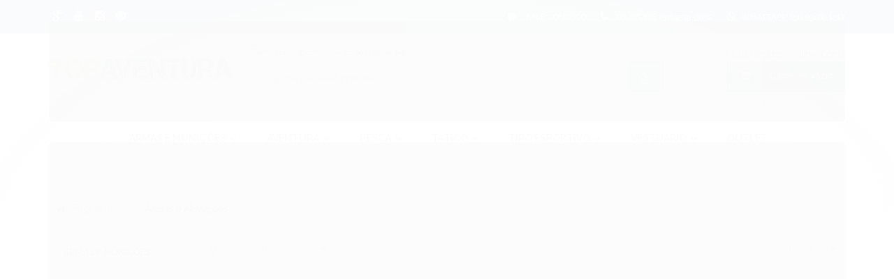

--- FILE ---
content_type: text/html; charset=utf-8
request_url: https://www.topaventura.com.br/armas-e-municoes
body_size: 28904
content:

<!DOCTYPE html>
<html lang="pt-br">
  <head>
    <meta charset="utf-8">
    <meta content='width=device-width, initial-scale=1.0, maximum-scale=2.0' name='viewport' />
    <title>
  
    Armas Munições
  
</title>
    <meta http-equiv="X-UA-Compatible" content="IE=edge">
    <meta name="generator" content="Loja Integrada" />

    <link rel="dns-prefetch" href="https://cdn.awsli.com.br/">
    <link rel="preconnect" href="https://cdn.awsli.com.br/">
    <link rel="preconnect" href="https://fonts.googleapis.com">
    <link rel="preconnect" href="https://fonts.gstatic.com" crossorigin>

    
      <meta property="og:url" content="https://www.topaventura.com.br/armas-e-municoes" />
      <meta property="og:type" content="website" />
      <meta property="og:site_name" content="Top Aventura" />
      <meta property="og:locale" content="pt_BR" />
    

    
  
    <script>
      setTimeout(function() {
        if (typeof removePageLoading === 'function') {
          removePageLoading();
        };
      }, 7000);
    </script>
  



    

  

    <link rel="canonical" href="https://www.topaventura.com.br/armas-e-municoes" />
  


  <meta property="og:title" content="Top Aventura" />
  
    <meta property="og:image" content="https://cdn.awsli.com.br/356/356904/logo/f967aacc40.jpg" />
  




  <meta property="og:description" content="Armas de fogo, munições e cartuchos para segurança, militar, civil, atirador, colecionador, caçador...">
  <meta name="description" content="Armas de fogo, munições e cartuchos para segurança, militar, civil, atirador, colecionador, caçador...">





  <meta name="robots" content="index, follow" />



    
      
        <link rel="icon" type="image/x-icon" href="https://cdn.awsli.com.br/356/356904/favicon/2db31fe798.ico" />
      
      <link rel="icon" href="https://cdn.awsli.com.br/356/356904/favicon/2db31fe798.ico" sizes="192x192">
    
    
      <meta name="theme-color" content="#0f3e5f">
    

    
      <link rel="stylesheet" href="https://cdn.awsli.com.br/production/static/loja/estrutura/v1/css/all.min.css?v=b29f0c6" type="text/css">
    
    <!--[if lte IE 8]><link rel="stylesheet" href="https://cdn.awsli.com.br/production/static/loja/estrutura/v1/css/ie-fix.min.css" type="text/css"><![endif]-->
    <!--[if lte IE 9]><style type="text/css">.lateral-fulbanner { position: relative; }</style><![endif]-->

    

    
    <link href="https://fonts.googleapis.com/css2?family=Open%20Sans:ital,wght@0,300;0,400;0,600;0,700;0,800;1,300;1,400;1,600;1,700&display=swap" rel="stylesheet">
    
    
      <link href="https://fonts.googleapis.com/css2?family=Raleway:wght@300;400;600;700&display=swap" rel="stylesheet">
    

    
      <link rel="stylesheet" href="https://cdn.awsli.com.br/production/static/loja/estrutura/v1/css/bootstrap-responsive.css?v=b29f0c6" type="text/css">
      <link rel="stylesheet" href="https://cdn.awsli.com.br/production/static/loja/estrutura/v1/css/style-responsive.css?v=b29f0c6">
    

    <link rel="stylesheet" href="/tema.css?v=20250417-095745">

    

    <script type="text/javascript">
      var LOJA_ID = 356904;
      var MEDIA_URL = "https://cdn.awsli.com.br/";
      var API_URL_PUBLIC = 'https://api.awsli.com.br/';
      
        var CARRINHO_PRODS = [];
      
      var ENVIO_ESCOLHIDO = 0;
      var ENVIO_ESCOLHIDO_CODE = 0;
      var CONTRATO_INTERNACIONAL = false;
      var CONTRATO_BRAZIL = !CONTRATO_INTERNACIONAL;
      var IS_STORE_ASYNC = true;
      var IS_CLIENTE_ANONIMO = false;
    </script>

    

    <!-- Editor Visual -->
    

    <script>
      

      const isPreview = JSON.parse(sessionStorage.getItem('preview', true));
      if (isPreview) {
        const url = location.href
        location.search === '' && url + (location.search = '?preview=None')
      }
    </script>

    
      <script src="https://cdn.awsli.com.br/production/static/loja/estrutura/v1/js/all.min.js?v=b29f0c6"></script>
    
    <!-- HTML5 shim and Respond.js IE8 support of HTML5 elements and media queries -->
    <!--[if lt IE 9]>
      <script src="https://oss.maxcdn.com/html5shiv/3.7.2/html5shiv.min.js"></script>
      <script src="https://oss.maxcdn.com/respond/1.4.2/respond.min.js"></script>
    <![endif]-->

    <link rel="stylesheet" href="https://cdn.awsli.com.br/production/static/loja/estrutura/v1/css/slick.min.css" type="text/css">
    <script src="https://cdn.awsli.com.br/production/static/loja/estrutura/v1/js/slick.min.js?v=b29f0c6"></script>
    <link rel="stylesheet" href="https://cdn.awsli.com.br/production/static/css/jquery.fancybox.min.css" type="text/css" />
    <script src="https://cdn.awsli.com.br/production/static/js/jquery/jquery.fancybox.pack.min.js"></script>

    
    
  

  
    <link rel="next" href="https://www.topaventura.com.br/armas-e-municoes?pagina=2">
  


    
      
        
      
        <!-- Facebook Pixel Code -->
<script>
!function(f,b,e,v,n,t,s){if(f.fbq)return;n=f.fbq=function(){n.callMethod?
n.callMethod.apply(n,arguments):n.queue.push(arguments)};if(!f._fbq)f._fbq=n;
n.push=n;n.loaded=!0;n.version='2.0';n.queue=[];t=b.createElement(e);t.async=!0;
t.src=v;s=b.getElementsByTagName(e)[0];s.parentNode.insertBefore(t,s)}(window,
document,'script','https://connect.facebook.net/en_US/fbevents.js');

fbq('init', '171266889952647');
fbq('track', "PageView");

  fbq('track', 'Search');




</script>
<noscript><img height="1" width="1" style="display:none"
src="https://www.facebook.com/tr?id=171266889952647&ev=PageView&noscript=1"
/></noscript>
<!-- End Facebook Pixel Code -->
      
        
      
        <script>
  (function(i,s,o,g,r,a,m){i['GoogleAnalyticsObject']=r;i[r]=i[r]||function(){
  (i[r].q=i[r].q||[]).push(arguments)},i[r].l=1*new Date();a=s.createElement(o),
  m=s.getElementsByTagName(o)[0];a.async=1;a.src=g;m.parentNode.insertBefore(a,m)
  })(window,document,'script','//www.google-analytics.com/analytics.js','ga');

  ga('create', 'AW-921020899', document.domain.replace(/^(www|store|loja)\./,''));
  ga('require', 'displayfeatures');
  
    
      ga('set', 'ecomm_prodid', '86537508, 57473023, 57466150, 46736766, 44796629, 44796023, 44758601, 43746196, 43745570, 43745168, 43743976, 43736713, 43735959, 43735310, 43733185, 43732650, 43731472, 43730845, 43723477, 43720394, 43718582, 43717879, 43717718, 35215100, 334292240, 307885010, 284723069, 27481074, 255871106, 23500733, 23500449, 23498749, 23421125, 23383335, 23382935, 23382654, 23382508, 23380533, 23380294, 23379940');
      ga('set', 'ecomm_pagetype', 'category');
    
  
  
  
  
  ga('send', 'pageview');
</script>

      
    

    
<script>
  var url = '/_events/api/setEvent';

  var sendMetrics = function(event, user = {}) {
    var unique_identifier = uuidv4();

    try {
      var data = {
        request: {
          id: unique_identifier,
          environment: 'production'
        },
        store: {
          id: 356904,
          name: 'Top Aventura',
          test_account: false,
          has_meta_app: window.has_meta_app ?? false,
          li_search: true
        },
        device: {
          is_mobile: /Mobi/.test(window.navigator.userAgent),
          user_agent: window.navigator.userAgent,
          ip: '###device_ip###'
        },
        page: {
          host: window.location.hostname,
          path: window.location.pathname,
          search: window.location.search,
          type: 'category',
          title: document.title,
          referrer: document.referrer
        },
        timestamp: '###server_timestamp###',
        user_timestamp: new Date().toISOString(),
        event,
        origin: 'store'
      };

      if (window.performance) {
        var [timing] = window.performance.getEntriesByType('navigation');

        data['time'] = {
          server_response: Math.round(timing.responseStart - timing.requestStart)
        };
      }

      var _user = {},
          user_email_cookie = $.cookie('user_email'),
          user_data_cookie = $.cookie('LI-UserData');

      if (user_email_cookie) {
        var user_email = decodeURIComponent(user_email_cookie);

        _user['email'] = user_email;
      }

      if (user_data_cookie) {
        var user_data = JSON.parse(user_data_cookie);

        _user['logged'] = user_data.logged;
        _user['id'] = user_data.id ?? undefined;
      }

      $.each(user, function(key, value) {
        _user[key] = value;
      });

      if (!$.isEmptyObject(_user)) {
        data['user'] = _user;
      }

      try {
        var session_identifier = $.cookie('li_session_identifier');

        if (!session_identifier) {
          session_identifier = uuidv4();
        };

        var expiration_date = new Date();

        expiration_date.setTime(expiration_date.getTime() + (30 * 60 * 1000)); // 30 minutos

        $.cookie('li_session_identifier', session_identifier, {
          expires: expiration_date,
          path: '/'
        });

        data['session'] = {
          id: session_identifier
        };
      } catch (err) { }

      try {
        var user_session_identifier = $.cookie('li_user_session_identifier');

        if (!user_session_identifier) {
          user_session_identifier = uuidv4();

          $.cookie('li_user_session_identifier', user_session_identifier, {
            path: '/'
          });
        };

        data['user_session'] = {
          id: user_session_identifier
        };
      } catch (err) { }

      var _cookies = {},
          fbc = $.cookie('_fbc'),
          fbp = $.cookie('_fbp');

      if (fbc) {
        _cookies['fbc'] = fbc;
      }

      if (fbp) {
        _cookies['fbp'] = fbp;
      }

      if (!$.isEmptyObject(_cookies)) {
        data['session']['cookies'] = _cookies;
      }

      try {
        var ab_test_cookie = $.cookie('li_ab_test_running');

        if (ab_test_cookie) {
          var ab_test = JSON.parse(atob(ab_test_cookie));

          if (ab_test.length) {
            data['store']['ab_test'] = ab_test;
          }
        }
      } catch (err) { }

      var _utm = {};

      $.each(sessionStorage, function(key, value) {
        if (key.startsWith('utm_')) {
          var name = key.split('_')[1];

          _utm[name] = value;
        }
      });

      if (!$.isEmptyObject(_utm)) {
        data['session']['utm'] = _utm;
      }

      var controller = new AbortController();

      setTimeout(function() {
        controller.abort();
      }, 5000);

      fetch(url, {
        keepalive: true,
        method: 'POST',
        headers: {
          'Content-Type': 'application/json'
        },
        body: JSON.stringify({ data }),
        signal: controller.signal
      });
    } catch (err) { }

    return unique_identifier;
  }
</script>

    
<script>
  (function() {
    var initABTestHandler = function() {
      try {
        if ($.cookie('li_ab_test_running')) {
          return
        };
        var running_tests = [];

        
        
        
        

        var running_tests_to_cookie = JSON.stringify(running_tests);
        running_tests_to_cookie = btoa(running_tests_to_cookie);
        $.cookie('li_ab_test_running', running_tests_to_cookie, {
          path: '/'
        });

        
        if (running_tests.length > 0) {
          setTimeout(function() {
            $.ajax({
              url: "/conta/status"
            });
          }, 500);
        };

      } catch (err) { }
    }
    setTimeout(initABTestHandler, 500);
  }());
</script>

    
<script>
  $(function() {
    // Clicar em um produto
    $('.listagem-item').click(function() {
      var row, column;

      var $list = $(this).closest('[data-produtos-linha]'),
          index = $(this).closest('li').index();

      if($list.find('.listagem-linha').length === 1) {
        var productsPerRow = $list.data('produtos-linha');

        row = Math.floor(index / productsPerRow) + 1;
        column = (index % productsPerRow) + 1;
      } else {
        row = $(this).closest('.listagem-linha').index() + 1;
        column = index + 1;
      }

      var body = {
        item_id: $(this).attr('data-id'),
        item_sku: $(this).find('.produto-sku').text(),
        item_name: $(this).find('.nome-produto').text().trim(),
        item_row: row,
        item_column: column
      };

      var eventID = sendMetrics({
        type: 'event',
        name: 'select_product',
        data: body
      });

      $(document).trigger('li_select_product', [eventID, body]);
    });

    // Clicar no "Fale Conosco"
    $('#modalContato').on('show', function() {
      var value = 'Fale Conosco';

      var eventID = sendMetrics({
        type: 'event',
        name: 'start_contact',
        data: { text: value }
      });

      $(document).trigger('li_start_contact', [eventID, value]);
    });

    // Clicar no WhatsApp
    $('.li-whatsapp a').click(function() {
      var value = 'WhatsApp';

      var eventID = sendMetrics({
        type: 'event',
        name: 'start_contact',
        data: { text: value }
      });

      $(document).trigger('li_start_contact', [eventID, value]);
    });

    
      // Visualizar a catálogo
      var eventID = sendMetrics({
        type: 'pageview',
        name: 'view_catalog'
      });

      $(document).trigger('li_view_catalog', [eventID]);

      var params = new URLSearchParams(window.location.search),
          oldParams = document.referrer ? new URL(document.referrer).searchParams : new URLSearchParams();

      // Filtrar produtos
      if(params.has('fq')) {
        var value = params.get('fq');

        if(value !== oldParams.get('fq')) {
          var attribute = value.split(':'),
              body = {
                attribute_name: attribute[0],
                attribute_value: attribute[1]
              };

          var eventID = sendMetrics({
            type: 'event',
            name: 'filter_products',
            data: body
          });

          $(document).trigger('li_filter_products', [eventID, body]);
        }
      }

      // Ordenar produtos
      if(params.has('sort')) {
        var value = params.get('sort');

        if(value !== oldParams.get('sort')) {
          var eventID = sendMetrics({
            type: 'event',
            name: 'sort_products',
            data: { text: value }
          });

          $(document).trigger('li_sort_products', [eventID, value]);
        }
      }

      // Alterar página
      if(params.has('pagina')) {
        var previous_page = oldParams.has('pagina') ? parseInt(oldParams.get('pagina')) : 1,
            next_page = parseInt(params.get('pagina'));

        if(next_page !== previous_page) {
          var body = {
            previous_page,
            next_page
          };

          var eventID = sendMetrics({
            type: 'event',
            name: 'change_page',
            data: body
          });

          $(document).trigger('li_change_page', [eventID, body]);
        }
      }

      
    
  });
</script>


    
	<!-- Código do cabecalho -->
  
      <!-- Global site tag (gtag.js) - Google Analytics -->
<script async src="https://www.googletagmanager.com/gtag/js?id=UA-141400281-1"></script>
<script>
  window.dataLayer = window.dataLayer || [];
  function gtag(){dataLayer.push(arguments);}
  gtag('js', new Date());

  gtag('config', 'UA-141400281-1');
</script>
  


    
      
        <link href="//fonts.googleapis.com/css?family=Roboto:400,300,100,500,700,900" rel="stylesheet" type="text/css">
<link href="//cdn.awsli.com.br/temas/2/5b286cac-4ba2-4ce6-a43c-b06515700296.css?v=ea940e90" rel="stylesheet" type="text/css">
<script src="//cdn.awsli.com.br/temas/2/5b286cac-4ba2-4ce6-a43c-b06515700296.js?v=ea940e90"></script>
      
    

    
      <link rel="stylesheet" href="/avancado.css?v=20250417-095745" type="text/css" />
    

    

    
  <link rel="manifest" href="/manifest.json" />




  </head>
  <body class="pagina-categoria categoria-8571426   ">
    <div id="fb-root"></div>
    
  
    <div id="full-page-loading">
      <div class="conteiner" style="height: 100%;">
        <div class="loading-placeholder-content">
          <div class="loading-placeholder-effect loading-placeholder-header"></div>
          <div class="loading-placeholder-effect loading-placeholder-body"></div>
        </div>
      </div>
      <script>
        var is_full_page_loading = true;
        function removePageLoading() {
          if (is_full_page_loading) {
            try {
              $('#full-page-loading').remove();
            } catch(e) {}
            try {
              var div_loading = document.getElementById('full-page-loading');
              if (div_loading) {
                div_loading.remove();
              };
            } catch(e) {}
            is_full_page_loading = false;
          };
        };
        $(function() {
          setTimeout(function() {
            removePageLoading();
          }, 1);
        });
      </script>
      <style>
        #full-page-loading { position: fixed; z-index: 9999999; margin: auto; top: 0; left: 0; bottom: 0; right: 0; }
        #full-page-loading:before { content: ''; display: block; position: fixed; top: 0; left: 0; width: 100%; height: 100%; background: rgba(255, 255, 255, .98); background: radial-gradient(rgba(255, 255, 255, .99), rgba(255, 255, 255, .98)); }
        .loading-placeholder-content { height: 100%; display: flex; flex-direction: column; position: relative; z-index: 1; }
        .loading-placeholder-effect { background-color: #F9F9F9; border-radius: 5px; width: 100%; animation: pulse-loading 1.5s cubic-bezier(0.4, 0, 0.6, 1) infinite; }
        .loading-placeholder-content .loading-placeholder-body { flex-grow: 1; margin-bottom: 30px; }
        .loading-placeholder-content .loading-placeholder-header { height: 20%; min-height: 100px; max-height: 200px; margin: 30px 0; }
        @keyframes pulse-loading{50%{opacity:.3}}
      </style>
    </div>
  



    
      
        




<div class="barra-inicial fundo-secundario">
  <div class="conteiner">
    <div class="row-fluid">
      <div class="lista-redes span3 hidden-phone">
        
          <ul>
            
            
              <li>
                <a href="https://plus.google.com/117407584116462611264" target="_blank" rel="publisher" aria-label="Siga nos no Google Plus"><i class="icon-google-plus"></i></a>
              </li>
            
            
            
              <li>
                <a href="https://youtube.com.br/channel/UC6qxKjLYyT3PKjn1xHzX5Vg" target="_blank" aria-label="Siga nos no Youtube"><i class="icon-youtube"></i></a>
              </li>
            
            
              <li>
                <a href="https://instagram.com/topaventura" target="_blank" aria-label="Siga nos no Instagram"><i class="icon-instagram"></i></a>
              </li>
            
            
              <li>
                <a href="https://pinterest.com/topaventura" target="_blank" aria-label="Siga nos no Pinterest"><i class="icon-pinterest"></i></a>
              </li>
            
            
          </ul>
        
      </div>
      <div class="canais-contato span9">
        <ul>
          <li class="hidden-phone">
            <a href="#modalContato" data-toggle="modal" data-target="#modalContato">
              <i class="icon-comment"></i>
              Fale Conosco
            </a>
          </li>
          
            <li>
              <span>
                <i class="icon-phone"></i>Telefone: (51) 3573-9092
              </span>
            </li>
          
          
            <li class="tel-whatsapp">
              <span>
                <i class="fa fa-whatsapp"></i>Whatsapp: (51) 99176-1512
              </span>
            </li>
          
          
        </ul>
      </div>
    </div>
  </div>
</div>

      
    

    <div class="conteiner-principal">
      
        
          
<div id="cabecalho">

  <div class="atalhos-mobile visible-phone fundo-secundario borda-principal">
    <ul>

      <li><a href="https://www.topaventura.com.br/" class="icon-home"> </a></li>
      
      <li class="fundo-principal"><a href="https://www.topaventura.com.br/carrinho/index" class="icon-shopping-cart"> </a></li>
      
      
        <li class="menu-user-logged" style="display: none;"><a href="https://www.topaventura.com.br/conta/logout" class="icon-signout menu-user-logout"> </a></li>
      
      
      <li><a href="https://www.topaventura.com.br/conta/index" class="icon-user"> </a></li>
      
      <li class="vazia"><span>&nbsp;</span></li>

    </ul>
  </div>

  <div class="conteiner">
    <div class="row-fluid">
      <div class="span3">
        <h2 class="logo cor-secundaria">
          <a href="https://www.topaventura.com.br/" title="Top Aventura">
            
            <img src="https://cdn.awsli.com.br/400x300/356/356904/logo/f967aacc40.jpg" alt="Top Aventura" />
            
          </a>
        </h2>


      </div>

      <div class="conteudo-topo span9">
        <div class="superior row-fluid hidden-phone">
          <div class="span8">
            
              
                <div class="btn-group menu-user-logged" style="display: none;">
                  <a href="https://www.topaventura.com.br/conta/index" class="botao secundario pequeno dropdown-toggle" data-toggle="dropdown">
                    Olá, <span class="menu-user-name"></span>
                    <span class="icon-chevron-down"></span>
                  </a>
                  <ul class="dropdown-menu">
                    <li>
                      <a href="https://www.topaventura.com.br/conta/index" title="Minha conta">Minha conta</a>
                    </li>
                    
                      <li>
                        <a href="https://www.topaventura.com.br/conta/pedido/listar" title="Minha conta">Meus pedidos</a>
                      </li>
                    
                    <li>
                      <a href="https://www.topaventura.com.br/conta/favorito/listar" title="Meus favoritos">Meus favoritos</a>
                    </li>
                    <li>
                      <a href="https://www.topaventura.com.br/conta/logout" title="Sair" class="menu-user-logout">Sair</a>
                    </li>
                  </ul>
                </div>
              
              
                <a href="https://www.topaventura.com.br/conta/login" class="bem-vindo cor-secundaria menu-user-welcome">
                  Bem-vindo, <span class="cor-principal">identifique-se</span> para fazer pedidos
                </a>
              
            
          </div>
          <div class="span4">
            <ul class="acoes-conta borda-alpha">
              
                <li>
                  <i class="icon-list fundo-principal"></i>
                  <a href="https://www.topaventura.com.br/conta/pedido/listar" class="cor-secundaria">Meus Pedidos</a>
                </li>
              
              
                <li>
                  <i class="icon-user fundo-principal"></i>
                  <a href="https://www.topaventura.com.br/conta/index" class="cor-secundaria">Minha Conta</a>
                </li>
              
            </ul>
          </div>
        </div>

        <div class="inferior row-fluid ">
          <div class="span8 busca-mobile">
            <a href="javascript:;" class="atalho-menu visible-phone icon-th botao principal"> </a>

            <div class="busca borda-alpha">
              <form id="form-buscar" action="/buscar" method="get">
                <input id="auto-complete" type="text" name="q" placeholder="Digite o que você procura" value="" autocomplete="off" maxlength="255" />
                <button class="botao botao-busca icon-search fundo-secundario" aria-label="Buscar"></button>
              </form>
            </div>

          </div>

          
            <div class="span4 hidden-phone">
              

  <div class="carrinho vazio">
    
      <a href="https://www.topaventura.com.br/carrinho/index">
        <i class="icon-shopping-cart fundo-principal"></i>
        <strong class="qtd-carrinho titulo cor-secundaria" style="display: none;">0</strong>
        <span style="display: none;">
          
            <b class="titulo cor-secundaria"><span>Meu Carrinho</span></b>
          
          <span class="cor-secundaria">Produtos adicionados</span>
        </span>
        
          <span class="titulo cor-secundaria vazio-text">Carrinho vazio</span>
        
      </a>
    
    <div class="carrinho-interno-ajax"></div>
  </div>
  
<div class="minicart-placeholder" style="display: none;">
  <div class="carrinho-interno borda-principal">
    <ul>
      <li class="minicart-item-modelo">
        
          <div class="preco-produto com-promocao destaque-preco ">
            <div>
              <s class="preco-venda">
                R$ --PRODUTO_PRECO_DE--
              </s>
              <strong class="preco-promocional cor-principal">
                R$ --PRODUTO_PRECO_POR--
              </strong>
            </div>
          </div>
        
        <a data-href="--PRODUTO_URL--" class="imagem-produto">
          <img data-src="https://cdn.awsli.com.br/64x64/--PRODUTO_IMAGEM--" alt="--PRODUTO_NOME--" />
        </a>
        <a data-href="--PRODUTO_URL--" class="nome-produto cor-secundaria">
          --PRODUTO_NOME--
        </a>
        <div class="produto-sku hide">--PRODUTO_SKU--</div>
      </li>
    </ul>
    <div class="carrinho-rodape">
      <span class="carrinho-info">
        
          <i>--CARRINHO_QUANTIDADE-- produto no carrinho</i>
        
        
          
            <span class="carrino-total">
              Total: <strong class="titulo cor-principal">R$ --CARRINHO_TOTAL_ITENS--</strong>
            </span>
          
        
      </span>
      <a href="https://www.topaventura.com.br/carrinho/index" class="botao principal">
        
          <i class="icon-shopping-cart"></i>Ir para o carrinho
        
      </a>
    </div>
  </div>
</div>



            </div>
          
        </div>

      </div>
    </div>
    


  
    
      
<div class="menu superior">
  <ul class="nivel-um">
    


    

  


    
      <li class="categoria-id-8571426 com-filho borda-principal">
        <a href="https://www.topaventura.com.br/armas-e-municoes" title="Armas e Munições">
          <strong class="titulo cor-secundaria">Armas e Munições</strong>
          
            <i class="icon-chevron-down fundo-secundario"></i>
          
        </a>
        
          <ul class="nivel-dois borda-alpha">
            

  <li class="categoria-id-1798754 com-filho">
    <a href="https://www.topaventura.com.br/espingardas-e-carabinas" title="Espingardas e Carabinas">
      
        <i class="icon-chevron-right fundo-secundario"></i>
      
      Espingardas e Carabinas
    </a>
    
      <ul class="nivel-tres">
        
          

  <li class="categoria-id-16540951 ">
    <a href="https://www.topaventura.com.br/espingardas-boito" title="ESPINGARDAS BOITO">
      
      ESPINGARDAS BOITO
    </a>
    
  </li>

  <li class="categoria-id-16540960 ">
    <a href="https://www.topaventura.com.br/espingardas/carabinas-cbc" title="ESPINGARDAS/CARABINAS CBC">
      
      ESPINGARDAS/CARABINAS CBC
    </a>
    
  </li>


        
      </ul>
    
  </li>

  <li class="categoria-id-18672364 ">
    <a href="https://www.topaventura.com.br/limpeza-18672364" title="limpeza">
      
      limpeza
    </a>
    
  </li>

  <li class="categoria-id-8633241 com-filho">
    <a href="https://www.topaventura.com.br/municoes" title="Munições">
      
        <i class="icon-chevron-right fundo-secundario"></i>
      
      Munições
    </a>
    
      <ul class="nivel-tres">
        
          

  <li class="categoria-id-18522111 ">
    <a href="https://www.topaventura.com.br/caixa-de-municao-18522111" title="caixa de munição">
      
      caixa de munição
    </a>
    
  </li>

  <li class="categoria-id-7245647 ">
    <a href="https://www.topaventura.com.br/municoes-importadas" title="Munições Importadas">
      
      Munições Importadas
    </a>
    
  </li>

  <li class="categoria-id-8633335 ">
    <a href="https://www.topaventura.com.br/municoes-nacionais" title="Munições Nacionais">
      
      Munições Nacionais
    </a>
    
  </li>


        
      </ul>
    
  </li>

  <li class="categoria-id-1624691 com-filho">
    <a href="https://www.topaventura.com.br/pistolas" title="Pistolas">
      
        <i class="icon-chevron-right fundo-secundario"></i>
      
      Pistolas
    </a>
    
      <ul class="nivel-tres">
        
          

  <li class="categoria-id-3785663 com-filho">
    <a href="https://www.topaventura.com.br/pistolas-9mm" title="Pistolas 9mm">
      
        <i class="icon-chevron-right fundo-secundario"></i>
      
      Pistolas 9mm
    </a>
    
      <ul class="nivel-tres">
        
          

  <li class="categoria-id-10045501 ">
    <a href="https://www.topaventura.com.br/arex-9mm" title="Arex 9mm">
      
      Arex 9mm
    </a>
    
  </li>

  <li class="categoria-id-10045222 ">
    <a href="https://www.topaventura.com.br/glock" title="Glock 9mm">
      
      Glock 9mm
    </a>
    
  </li>

  <li class="categoria-id-10045254 ">
    <a href="https://www.topaventura.com.br/imbel" title="Imbel 9mm">
      
      Imbel 9mm
    </a>
    
  </li>

  <li class="categoria-id-10045224 ">
    <a href="https://www.topaventura.com.br/sig-sauer" title="Sig Sauer 9mm">
      
      Sig Sauer 9mm
    </a>
    
  </li>

  <li class="categoria-id-10045219 ">
    <a href="https://www.topaventura.com.br/taurus" title="Taurus 9mm">
      
      Taurus 9mm
    </a>
    
  </li>


        
      </ul>
    
  </li>

  <li class="categoria-id-8631959 ">
    <a href="https://www.topaventura.com.br/pistolas-cal22" title="Pistolas Cal.22">
      
      Pistolas Cal.22
    </a>
    
  </li>

  <li class="categoria-id-3785654 com-filho">
    <a href="https://www.topaventura.com.br/pistolas-cal-380-" title="Pistolas Cal .380">
      
        <i class="icon-chevron-right fundo-secundario"></i>
      
      Pistolas Cal .380
    </a>
    
      <ul class="nivel-tres">
        
          

  <li class="categoria-id-10045283 ">
    <a href="https://www.topaventura.com.br/imbel-380" title="Imbel .380">
      
      Imbel .380
    </a>
    
  </li>

  <li class="categoria-id-10045255 ">
    <a href="https://www.topaventura.com.br/taurus-380" title="Taurus .380">
      
      Taurus .380
    </a>
    
  </li>


        
      </ul>
    
  </li>

  <li class="categoria-id-3785667 com-filho">
    <a href="https://www.topaventura.com.br/pistolas-cal-40" title="Pistolas Cal .40">
      
        <i class="icon-chevron-right fundo-secundario"></i>
      
      Pistolas Cal .40
    </a>
    
      <ul class="nivel-tres">
        
          

  <li class="categoria-id-10045344 ">
    <a href="https://www.topaventura.com.br/glock-40" title="Glock .40">
      
      Glock .40
    </a>
    
  </li>

  <li class="categoria-id-10045326 ">
    <a href="https://www.topaventura.com.br/imbel-40" title="Imbel .40">
      
      Imbel .40
    </a>
    
  </li>

  <li class="categoria-id-10045312 ">
    <a href="https://www.topaventura.com.br/taurus-40" title="Taurus .40">
      
      Taurus .40
    </a>
    
  </li>


        
      </ul>
    
  </li>

  <li class="categoria-id-3785670 com-filho">
    <a href="https://www.topaventura.com.br/pistolas-cal-45" title="Pistolas Cal .45">
      
        <i class="icon-chevron-right fundo-secundario"></i>
      
      Pistolas Cal .45
    </a>
    
      <ul class="nivel-tres">
        
          

  <li class="categoria-id-10045404 ">
    <a href="https://www.topaventura.com.br/glock-45" title="Glock .45">
      
      Glock .45
    </a>
    
  </li>

  <li class="categoria-id-10045371 ">
    <a href="https://www.topaventura.com.br/imbel-45" title="Imbel .45">
      
      Imbel .45
    </a>
    
  </li>

  <li class="categoria-id-10045345 ">
    <a href="https://www.topaventura.com.br/taurus-45" title="Taurus .45">
      
      Taurus .45
    </a>
    
  </li>


        
      </ul>
    
  </li>


        
      </ul>
    
  </li>

  <li class="categoria-id-1666334 com-filho">
    <a href="https://www.topaventura.com.br/revolveres" title="Revólveres">
      
        <i class="icon-chevron-right fundo-secundario"></i>
      
      Revólveres
    </a>
    
      <ul class="nivel-tres">
        
          

  <li class="categoria-id-8632884 ">
    <a href="https://www.topaventura.com.br/revolveres-cal22" title="Revólveres cal.22">
      
      Revólveres cal.22
    </a>
    
  </li>

  <li class="categoria-id-8632371 ">
    <a href="https://www.topaventura.com.br/revolveres-357" title="Revólveres cal.357">
      
      Revólveres cal.357
    </a>
    
  </li>

  <li class="categoria-id-8632245 ">
    <a href="https://www.topaventura.com.br/revolveres-38" title="Revólveres cal.38">
      
      Revólveres cal.38
    </a>
    
  </li>

  <li class="categoria-id-8632414 ">
    <a href="https://www.topaventura.com.br/revolveres-44-magnun" title="Revólveres cal.44 Magnun">
      
      Revólveres cal.44 Magnun
    </a>
    
  </li>

  <li class="categoria-id-16540824 ">
    <a href="https://www.topaventura.com.br/revolveres-.454-casull" title="Revólveres cal.454 Casull">
      
      Revólveres cal.454 Casull
    </a>
    
  </li>


        
      </ul>
    
  </li>


          </ul>
        
      </li>
    
      <li class="categoria-id-1201425 com-filho borda-principal">
        <a href="https://www.topaventura.com.br/aventura" title="Aventura">
          <strong class="titulo cor-secundaria">Aventura</strong>
          
            <i class="icon-chevron-down fundo-secundario"></i>
          
        </a>
        
          <ul class="nivel-dois borda-alpha">
            

  <li class="categoria-id-1201695 com-filho">
    <a href="https://www.topaventura.com.br/acessorios" title="Acessórios">
      
        <i class="icon-chevron-right fundo-secundario"></i>
      
      Acessórios
    </a>
    
      <ul class="nivel-tres">
        
          

  <li class="categoria-id-17391464 com-filho">
    <a href="https://www.topaventura.com.br/copos-17391464" title="copos">
      
        <i class="icon-chevron-right fundo-secundario"></i>
      
      copos
    </a>
    
      <ul class="nivel-tres">
        
          

  <li class="categoria-id-18797373 ">
    <a href="https://www.topaventura.com.br/copos-termicos-18797373" title="Copos térmicos">
      
      Copos térmicos
    </a>
    
  </li>

  <li class="categoria-id-18798192 ">
    <a href="https://www.topaventura.com.br/jug-termico-18798192" title="jug térmico">
      
      jug térmico
    </a>
    
  </li>


        
      </ul>
    
  </li>

  <li class="categoria-id-18635682 com-filho">
    <a href="https://www.topaventura.com.br/garrafas-18635682" title="garrafas">
      
        <i class="icon-chevron-right fundo-secundario"></i>
      
      garrafas
    </a>
    
      <ul class="nivel-tres">
        
          

  <li class="categoria-id-18806460 ">
    <a href="https://www.topaventura.com.br/garrafas-termicas-18806460" title="garrafas térmicas">
      
      garrafas térmicas
    </a>
    
  </li>


        
      </ul>
    
  </li>

  <li class="categoria-id-18660847 com-filho">
    <a href="https://www.topaventura.com.br/oculos-18660847" title="oculos">
      
        <i class="icon-chevron-right fundo-secundario"></i>
      
      oculos
    </a>
    
      <ul class="nivel-tres">
        
          

  <li class="categoria-id-18851849 ">
    <a href="https://www.topaventura.com.br/oculos-polarizados-18851849" title="óculos polarizados">
      
      óculos polarizados
    </a>
    
  </li>


        
      </ul>
    
  </li>

  <li class="categoria-id-18660844 ">
    <a href="https://www.topaventura.com.br/oculos-18660844" title="óculos">
      
      óculos
    </a>
    
  </li>

  <li class="categoria-id-17494418 ">
    <a href="https://www.topaventura.com.br/pochete-17494418" title="pochete">
      
      pochete
    </a>
    
  </li>

  <li class="categoria-id-19567660 ">
    <a href="https://www.topaventura.com.br/polchetes-19567660" title="Polchetes">
      
      Polchetes
    </a>
    
  </li>


        
      </ul>
    
  </li>

  <li class="categoria-id-20027947 ">
    <a href="https://www.topaventura.com.br/binoculos-20027947" title="Binóculos">
      
      Binóculos
    </a>
    
  </li>

  <li class="categoria-id-1201714 com-filho">
    <a href="https://www.topaventura.com.br/cutelaria" title="Cutelaria">
      
        <i class="icon-chevron-right fundo-secundario"></i>
      
      Cutelaria
    </a>
    
      <ul class="nivel-tres">
        
          

  <li class="categoria-id-1294482 ">
    <a href="https://www.topaventura.com.br/canivetes" title="Canivetes">
      
      Canivetes
    </a>
    
  </li>

  <li class="categoria-id-1294481 ">
    <a href="https://www.topaventura.com.br/facas" title="Facas e Facões">
      
      Facas e Facões
    </a>
    
  </li>

  <li class="categoria-id-1294485 ">
    <a href="https://www.topaventura.com.br/machadinhas" title="Machadinhas">
      
      Machadinhas
    </a>
    
  </li>


        
      </ul>
    
  </li>

  <li class="categoria-id-3062897 com-filho">
    <a href="https://www.topaventura.com.br/equipamentos-para-acampar" title="Equipamentos">
      
        <i class="icon-chevron-right fundo-secundario"></i>
      
      Equipamentos
    </a>
    
      <ul class="nivel-tres">
        
          

  <li class="categoria-id-1201696 com-filho">
    <a href="https://www.topaventura.com.br/barracas-e-gazebos" title="Barracas e Gazebos">
      
        <i class="icon-chevron-right fundo-secundario"></i>
      
      Barracas e Gazebos
    </a>
    
      <ul class="nivel-tres">
        
          

  <li class="categoria-id-3063838 ">
    <a href="https://www.topaventura.com.br/para-1-ou-2-pessoas" title="Para 1 ou 2 Pessoas">
      
      Para 1 ou 2 Pessoas
    </a>
    
  </li>

  <li class="categoria-id-3063839 ">
    <a href="https://www.topaventura.com.br/para-2-ou-3-pessoas" title="Para 2 ou 3 Pessoas">
      
      Para 2 ou 3 Pessoas
    </a>
    
  </li>

  <li class="categoria-id-3063840 ">
    <a href="https://www.topaventura.com.br/para-3-ou-4-pessoas" title="Para 3 ou 4 Pessoas">
      
      Para 3 ou 4 Pessoas
    </a>
    
  </li>

  <li class="categoria-id-3063865 ">
    <a href="https://www.topaventura.com.br/para-4-ou-5-pessoas" title="Para 4 ou 5 Pessoas">
      
      Para 4 ou 5 Pessoas
    </a>
    
  </li>

  <li class="categoria-id-3063849 ">
    <a href="https://www.topaventura.com.br/para-5-ou-6-pessoas" title="Para 5 ou 6 Pessoas">
      
      Para 5 ou 6 Pessoas
    </a>
    
  </li>

  <li class="categoria-id-3063852 ">
    <a href="https://www.topaventura.com.br/para-mais-de-6-pessoas" title="Para mais de 6 Pessoas">
      
      Para mais de 6 Pessoas
    </a>
    
  </li>

  <li class="categoria-id-18756985 ">
    <a href="https://www.topaventura.com.br/varetas-18756985" title="varetas">
      
      varetas
    </a>
    
  </li>


        
      </ul>
    
  </li>

  <li class="categoria-id-1201697 ">
    <a href="https://www.topaventura.com.br/binoculos-e-bussolas" title="Binóculos e Bússolas">
      
      Binóculos e Bússolas
    </a>
    
  </li>

  <li class="categoria-id-1201701 ">
    <a href="https://www.topaventura.com.br/caixas-e-bolsas-termicas" title="Caixas e Bolsas Térmicas">
      
      Caixas e Bolsas Térmicas
    </a>
    
  </li>

  <li class="categoria-id-1201711 com-filho">
    <a href="https://www.topaventura.com.br/camping-moveis-e-utensilios" title="Camping - móveis e utensílios">
      
        <i class="icon-chevron-right fundo-secundario"></i>
      
      Camping - móveis e utensílios
    </a>
    
      <ul class="nivel-tres">
        
          

  <li class="categoria-id-18820697 ">
    <a href="https://www.topaventura.com.br/banquetas-18820697" title="Banquetas">
      
      Banquetas
    </a>
    
  </li>

  <li class="categoria-id-19147239 ">
    <a href="https://www.topaventura.com.br/cadeira-de-praia-19147239" title="Cadeira de praia">
      
      Cadeira de praia
    </a>
    
  </li>

  <li class="categoria-id-19147240 ">
    <a href="https://www.topaventura.com.br/cadeira-de-praia-19147240" title="Cadeira de praia">
      
      Cadeira de praia
    </a>
    
  </li>

  <li class="categoria-id-18947199 ">
    <a href="https://www.topaventura.com.br/cadeiras-18947199" title="cadeiras">
      
      cadeiras
    </a>
    
  </li>

  <li class="categoria-id-18806822 ">
    <a href="https://www.topaventura.com.br/carrinho-multiuso-de-praia-18806822" title="carrinho multiuso de praia">
      
      carrinho multiuso de praia
    </a>
    
  </li>

  <li class="categoria-id-18806514 ">
    <a href="https://www.topaventura.com.br/churrasqueiras-portateis-18806514" title="Churrasqueiras portáteis">
      
      Churrasqueiras portáteis
    </a>
    
  </li>

  <li class="categoria-id-18970480 ">
    <a href="https://www.topaventura.com.br/macarico-18970480" title="maçarico">
      
      maçarico
    </a>
    
  </li>

  <li class="categoria-id-18806617 ">
    <a href="https://www.topaventura.com.br/mesas-18806617" title="mesas">
      
      mesas
    </a>
    
  </li>

  <li class="categoria-id-18947324 ">
    <a href="https://www.topaventura.com.br/mochila-termica-18947324" title="mochila térmica">
      
      mochila térmica
    </a>
    
  </li>

  <li class="categoria-id-18793179 ">
    <a href="https://www.topaventura.com.br/rede-de-descanso-18793179" title="rede de descanso">
      
      rede de descanso
    </a>
    
  </li>

  <li class="categoria-id-18965240 ">
    <a href="https://www.topaventura.com.br/repelente-18965240" title="repelente">
      
      repelente
    </a>
    
  </li>

  <li class="categoria-id-18807393 ">
    <a href="https://www.topaventura.com.br/saco-de-dormir-18807393" title="saco de dormir">
      
      saco de dormir
    </a>
    
  </li>


        
      </ul>
    
  </li>

  <li class="categoria-id-1201720 ">
    <a href="https://www.topaventura.com.br/colchoes-inflaveis-e-sacos-de-dormir" title="Colchões Infláveis e Sacos de Dormir">
      
      Colchões Infláveis e Sacos de Dormir
    </a>
    
  </li>


        
      </ul>
    
  </li>

  <li class="categoria-id-1201716 com-filho">
    <a href="https://www.topaventura.com.br/esportes-aquaticos" title="Esportes Aquáticos">
      
        <i class="icon-chevron-right fundo-secundario"></i>
      
      Esportes Aquáticos
    </a>
    
      <ul class="nivel-tres">
        
          

  <li class="categoria-id-1201700 ">
    <a href="https://www.topaventura.com.br/caiaques" title="Caiaques e Botes">
      
      Caiaques e Botes
    </a>
    
  </li>

  <li class="categoria-id-18826164 ">
    <a href="https://www.topaventura.com.br/colete-salva-vidas-18826164" title="Colete Salva vidas">
      
      Colete Salva vidas
    </a>
    
  </li>

  <li class="categoria-id-1201721 ">
    <a href="https://www.topaventura.com.br/natacao-e-snorkelling" title="Natação e Snorkelling">
      
      Natação e Snorkelling
    </a>
    
  </li>

  <li class="categoria-id-1201722 ">
    <a href="https://www.topaventura.com.br/salva-vidas" title="Salva-vidas">
      
      Salva-vidas
    </a>
    
  </li>


        
      </ul>
    
  </li>

  <li class="categoria-id-1201717 ">
    <a href="https://www.topaventura.com.br/hidratacao-e-nutricao" title="Hidratação e Nutrição">
      
      Hidratação e Nutrição
    </a>
    
  </li>

  <li class="categoria-id-1201718 ">
    <a href="https://www.topaventura.com.br/iluminacao" title="Iluminação">
      
      Iluminação
    </a>
    
  </li>

  <li class="categoria-id-1201691 ">
    <a href="https://www.topaventura.com.br/mochilas" title="Mochilas">
      
      Mochilas
    </a>
    
  </li>

  <li class="categoria-id-2131241 ">
    <a href="https://www.topaventura.com.br/patches" title="Patches">
      
      Patches
    </a>
    
  </li>


          </ul>
        
      </li>
    
      <li class="categoria-id-1201441 com-filho borda-principal">
        <a href="https://www.topaventura.com.br/pesca" title="Pesca">
          <strong class="titulo cor-secundaria">Pesca</strong>
          
            <i class="icon-chevron-down fundo-secundario"></i>
          
        </a>
        
          <ul class="nivel-dois borda-alpha">
            

  <li class="categoria-id-1201741 com-filho">
    <a href="https://www.topaventura.com.br/acessorios-pesca" title="Acessórios Pesca">
      
        <i class="icon-chevron-right fundo-secundario"></i>
      
      Acessórios Pesca
    </a>
    
      <ul class="nivel-tres">
        
          

  <li class="categoria-id-18501256 com-filho">
    <a href="https://www.topaventura.com.br/anzol-18501256" title="anzol">
      
        <i class="icon-chevron-right fundo-secundario"></i>
      
      anzol
    </a>
    
      <ul class="nivel-tres">
        
          

  <li class="categoria-id-18947712 ">
    <a href="https://www.topaventura.com.br/black-nickel-18947712" title="Black Nickel">
      
      Black Nickel
    </a>
    
  </li>

  <li class="categoria-id-19309898 ">
    <a href="https://www.topaventura.com.br/jig-head-19309898" title="jig head">
      
      jig head
    </a>
    
  </li>

  <li class="categoria-id-20027913 ">
    <a href="https://www.topaventura.com.br/off-set-20027913" title="Off set">
      
      Off set
    </a>
    
  </li>

  <li class="categoria-id-20027920 ">
    <a href="https://www.topaventura.com.br/off-set-lastreado-20027920" title="Off set lastreado">
      
      Off set lastreado
    </a>
    
  </li>


        
      </ul>
    
  </li>

  <li class="categoria-id-20027957 ">
    <a href="https://www.topaventura.com.br/boias-20027957" title="Boias">
      
      Boias
    </a>
    
  </li>

  <li class="categoria-id-20027959 ">
    <a href="https://www.topaventura.com.br/boias-luminosas-20027959" title="Boias luminosas">
      
      Boias luminosas
    </a>
    
  </li>

  <li class="categoria-id-20028286 ">
    <a href="https://www.topaventura.com.br/cabo-de-aco-20028286" title="Cabo de aço">
      
      Cabo de aço
    </a>
    
  </li>

  <li class="categoria-id-20028465 ">
    <a href="https://www.topaventura.com.br/capa-de-carretilhas-20028465" title="Capa de carretilhas">
      
      Capa de carretilhas
    </a>
    
  </li>

  <li class="categoria-id-20028506 ">
    <a href="https://www.topaventura.com.br/empates-20028506" title="Empates">
      
      Empates
    </a>
    
  </li>

  <li class="categoria-id-19390428 ">
    <a href="https://www.topaventura.com.br/renovador-de-isca-19390428" title="Renovador de isca">
      
      Renovador de isca
    </a>
    
  </li>

  <li class="categoria-id-18965766 ">
    <a href="https://www.topaventura.com.br/tesoura-de-pesca-18965766" title="tesoura de pesca">
      
      tesoura de pesca
    </a>
    
  </li>


        
      </ul>
    
  </li>

  <li class="categoria-id-3175425 ">
    <a href="https://www.topaventura.com.br/alicates-de-pesca" title="Alicates de Pesca">
      
      Alicates de Pesca
    </a>
    
  </li>

  <li class="categoria-id-3175382 com-filho">
    <a href="https://www.topaventura.com.br/caixas-e-bolsas" title="Caixas e Bolsas">
      
        <i class="icon-chevron-right fundo-secundario"></i>
      
      Caixas e Bolsas
    </a>
    
      <ul class="nivel-tres">
        
          

  <li class="categoria-id-3175406 ">
    <a href="https://www.topaventura.com.br/bolsas-para-pesca" title="Bolsas Para Pesca">
      
      Bolsas Para Pesca
    </a>
    
  </li>

  <li class="categoria-id-3175401 ">
    <a href="https://www.topaventura.com.br/caixas" title="Caixas Para Pesca">
      
      Caixas Para Pesca
    </a>
    
  </li>

  <li class="categoria-id-3175408 ">
    <a href="https://www.topaventura.com.br/estojos" title="Estojos">
      
      Estojos
    </a>
    
  </li>


        
      </ul>
    
  </li>

  <li class="categoria-id-1201746 com-filho">
    <a href="https://www.topaventura.com.br/carretilhas-e-molinetes" title="Carretilhas">
      
        <i class="icon-chevron-right fundo-secundario"></i>
      
      Carretilhas
    </a>
    
      <ul class="nivel-tres">
        
          

  <li class="categoria-id-3175390 ">
    <a href="https://www.topaventura.com.br/perfil-alto" title="Perfil Alto">
      
      Perfil Alto
    </a>
    
  </li>

  <li class="categoria-id-3175395 ">
    <a href="https://www.topaventura.com.br/perfil-baixo" title="Perfil Baixo">
      
      Perfil Baixo
    </a>
    
  </li>


        
      </ul>
    
  </li>

  <li class="categoria-id-2111203 ">
    <a href="https://www.topaventura.com.br/giradores" title="Giradores e Snaps">
      
      Giradores e Snaps
    </a>
    
  </li>

  <li class="categoria-id-2095688 com-filho">
    <a href="https://www.topaventura.com.br/iscas-artificiais" title="Iscas Artificiais ">
      
        <i class="icon-chevron-right fundo-secundario"></i>
      
      Iscas Artificiais 
    </a>
    
      <ul class="nivel-tres">
        
          

  <li class="categoria-id-3175896 ">
    <a href="https://www.topaventura.com.br/frogs" title="Frogs">
      
      Frogs
    </a>
    
  </li>

  <li class="categoria-id-3175899 ">
    <a href="https://www.topaventura.com.br/fundo" title="Fundo">
      
      Fundo
    </a>
    
  </li>

  <li class="categoria-id-3175491 ">
    <a href="https://www.topaventura.com.br/zara-e-stick" title="Iscas de Hélice">
      
      Iscas de Hélice
    </a>
    
  </li>

  <li class="categoria-id-19243811 ">
    <a href="https://www.topaventura.com.br/isca-soft-19243811" title="isca soft">
      
      isca soft
    </a>
    
  </li>

  <li class="categoria-id-3175447 ">
    <a href="https://www.topaventura.com.br/meia-agua" title="Meia-Água">
      
      Meia-Água
    </a>
    
  </li>

  <li class="categoria-id-20032642 ">
    <a href="https://www.topaventura.com.br/subsuperficie-20032642" title="subsuperfície">
      
      subsuperfície
    </a>
    
  </li>

  <li class="categoria-id-3175452 ">
    <a href="https://www.topaventura.com.br/superficie" title="Superfície">
      
      Superfície
    </a>
    
  </li>


        
      </ul>
    
  </li>

  <li class="categoria-id-3145510 com-filho">
    <a href="https://www.topaventura.com.br/linhas" title="Linhas">
      
        <i class="icon-chevron-right fundo-secundario"></i>
      
      Linhas
    </a>
    
      <ul class="nivel-tres">
        
          

  <li class="categoria-id-18946902 ">
    <a href="https://www.topaventura.com.br/linha-multifilamento-8x-18946902" title="linha multifilamento 8x">
      
      linha multifilamento 8x
    </a>
    
  </li>

  <li class="categoria-id-18946889 ">
    <a href="https://www.topaventura.com.br/multifilamento-18946889" title="multifilamento">
      
      multifilamento
    </a>
    
  </li>


        
      </ul>
    
  </li>

  <li class="categoria-id-18793764 ">
    <a href="https://www.topaventura.com.br/massa-de-pesca-18793764" title="massa de pesca">
      
      massa de pesca
    </a>
    
  </li>

  <li class="categoria-id-3175370 ">
    <a href="https://www.topaventura.com.br/molinetes" title="Molinetes">
      
      Molinetes
    </a>
    
  </li>

  <li class="categoria-id-18851979 ">
    <a href="https://www.topaventura.com.br/passagua-18851979" title="passaguá">
      
      passaguá
    </a>
    
  </li>

  <li class="categoria-id-2536330 com-filho">
    <a href="https://www.topaventura.com.br/redes-e-tarrafas" title="Redes e Tarrafas">
      
        <i class="icon-chevron-right fundo-secundario"></i>
      
      Redes e Tarrafas
    </a>
    
      <ul class="nivel-tres">
        
          

  <li class="categoria-id-19147561 ">
    <a href="https://www.topaventura.com.br/rede-feiticeira-19147561" title="rede feiticeira">
      
      rede feiticeira
    </a>
    
  </li>


        
      </ul>
    
  </li>

  <li class="categoria-id-18793538 ">
    <a href="https://www.topaventura.com.br/tenis-de-secagem-rapida-18793538" title="tênis de secagem rapida">
      
      tênis de secagem rapida
    </a>
    
  </li>

  <li class="categoria-id-1201749 ">
    <a href="https://www.topaventura.com.br/varas-de-pesca" title="Varas de Pesca">
      
      Varas de Pesca
    </a>
    
  </li>

  <li class="categoria-id-1991387 ">
    <a href="https://www.topaventura.com.br/vestuario-de-pesca" title="Vestuário de Pesca">
      
      Vestuário de Pesca
    </a>
    
  </li>


          </ul>
        
      </li>
    
      <li class="categoria-id-1201437 com-filho borda-principal">
        <a href="https://www.topaventura.com.br/tatico" title="Tático">
          <strong class="titulo cor-secundaria">Tático</strong>
          
            <i class="icon-chevron-down fundo-secundario"></i>
          
        </a>
        
          <ul class="nivel-dois borda-alpha">
            

  <li class="categoria-id-1201732 com-filho">
    <a href="https://www.topaventura.com.br/acessorios-taticos" title="Acessórios Táticos">
      
        <i class="icon-chevron-right fundo-secundario"></i>
      
      Acessórios Táticos
    </a>
    
      <ul class="nivel-tres">
        
          

  <li class="categoria-id-18667769 ">
    <a href="https://www.topaventura.com.br/abafadores-18667769" title="abafadores">
      
      abafadores
    </a>
    
  </li>

  <li class="categoria-id-1201733 ">
    <a href="https://www.topaventura.com.br/algemas" title="Algemas">
      
      Algemas
    </a>
    
  </li>

  <li class="categoria-id-18969509 ">
    <a href="https://www.topaventura.com.br/bastao-retratil-18969509" title="bastão retrátil">
      
      bastão retrátil
    </a>
    
  </li>

  <li class="categoria-id-18625821 ">
    <a href="https://www.topaventura.com.br/bolsos-modulares-18625821" title="bolsos modulares">
      
      bolsos modulares
    </a>
    
  </li>

  <li class="categoria-id-1201734 ">
    <a href="https://www.topaventura.com.br/coldres" title="Coldres">
      
      Coldres
    </a>
    
  </li>

  <li class="categoria-id-1311613 ">
    <a href="https://www.topaventura.com.br/defesa-pessoal" title="Defesa Pessoal">
      
      Defesa Pessoal
    </a>
    
  </li>

  <li class="categoria-id-1201737 ">
    <a href="https://www.topaventura.com.br/empunhaduras-armas-curtas" title="Empunhaduras Armas Curtas">
      
      Empunhaduras Armas Curtas
    </a>
    
  </li>

  <li class="categoria-id-18635808 com-filho">
    <a href="https://www.topaventura.com.br/lanterna-18635808" title="Lanterna">
      
        <i class="icon-chevron-right fundo-secundario"></i>
      
      Lanterna
    </a>
    
      <ul class="nivel-tres">
        
          

  <li class="categoria-id-18793644 ">
    <a href="https://www.topaventura.com.br/lanterna-de-cabeca-18793644" title="lanterna de cabeça">
      
      lanterna de cabeça
    </a>
    
  </li>


        
      </ul>
    
  </li>


        
      </ul>
    
  </li>

  <li class="categoria-id-1201736 com-filho">
    <a href="https://www.topaventura.com.br/coletes-policiais" title="Coletes Policiais">
      
        <i class="icon-chevron-right fundo-secundario"></i>
      
      Coletes Policiais
    </a>
    
      <ul class="nivel-tres">
        
          

  <li class="categoria-id-1830147 ">
    <a href="https://www.topaventura.com.br/capa-de-colete" title="Capa de colete">
      
      Capa de colete
    </a>
    
  </li>


        
      </ul>
    
  </li>

  <li class="categoria-id-3475830 ">
    <a href="https://www.topaventura.com.br/luvas-taticas" title="Luvas Táticas">
      
      Luvas Táticas
    </a>
    
  </li>

  <li class="categoria-id-1236608 ">
    <a href="https://www.topaventura.com.br/mochilas-taticas" title="Mochilas Táticas">
      
      Mochilas Táticas
    </a>
    
  </li>

  <li class="categoria-id-1328324 ">
    <a href="https://www.topaventura.com.br/roupas-taticas-e-militares" title="Roupas Táticas e Militares">
      
      Roupas Táticas e Militares
    </a>
    
  </li>


          </ul>
        
      </li>
    
      <li class="categoria-id-1201428 com-filho borda-principal">
        <a href="https://www.topaventura.com.br/tiro-esportivo" title="Tiro Esportivo">
          <strong class="titulo cor-secundaria">Tiro Esportivo</strong>
          
            <i class="icon-chevron-down fundo-secundario"></i>
          
        </a>
        
          <ul class="nivel-dois borda-alpha">
            

  <li class="categoria-id-1201723 ">
    <a href="https://www.topaventura.com.br/acessorios-tiro" title="Acessórios Tiro">
      
      Acessórios Tiro
    </a>
    
  </li>

  <li class="categoria-id-1201725 com-filho">
    <a href="https://www.topaventura.com.br/airsoft" title="Armas de Airsoft">
      
        <i class="icon-chevron-right fundo-secundario"></i>
      
      Armas de Airsoft
    </a>
    
      <ul class="nivel-tres">
        
          

  <li class="categoria-id-18521807 ">
    <a href="https://www.topaventura.com.br/esferas-de-aco-18521807" title="esferas de aço">
      
      esferas de aço
    </a>
    
  </li>


        
      </ul>
    
  </li>

  <li class="categoria-id-1201726 ">
    <a href="https://www.topaventura.com.br/armas-de-ar-comprimido" title="Armas de Ar Comprimido">
      
      Armas de Ar Comprimido
    </a>
    
  </li>

  <li class="categoria-id-1266375 ">
    <a href="https://www.topaventura.com.br/armas-de-co" title="Armas de CO²">
      
      Armas de CO²
    </a>
    
  </li>

  <li class="categoria-id-1201730 ">
    <a href="https://www.topaventura.com.br/Capas-e-Maletas-para-armas" title="Capas e Maletas para armas">
      
      Capas e Maletas para armas
    </a>
    
  </li>

  <li class="categoria-id-1201731 ">
    <a href="https://www.topaventura.com.br/municoes-chumbinhos-e-bbs" title="Chumbinhos e BBs">
      
      Chumbinhos e BBs
    </a>
    
  </li>

  <li class="categoria-id-9629175 ">
    <a href="https://www.topaventura.com.br/lunetas" title="Lunetas e Miras Ópticas">
      
      Lunetas e Miras Ópticas
    </a>
    
  </li>


          </ul>
        
      </li>
    
      <li class="categoria-id-1201702 com-filho borda-principal">
        <a href="https://www.topaventura.com.br/vestuario" title="Vestuário">
          <strong class="titulo cor-secundaria">Vestuário</strong>
          
            <i class="icon-chevron-down fundo-secundario"></i>
          
        </a>
        
          <ul class="nivel-dois borda-alpha">
            

  <li class="categoria-id-18666984 ">
    <a href="https://www.topaventura.com.br/acessorios-18666984" title="acessórios">
      
      acessórios
    </a>
    
  </li>

  <li class="categoria-id-17389735 ">
    <a href="https://www.topaventura.com.br/bermuda-17389735" title="bermuda">
      
      bermuda
    </a>
    
  </li>

  <li class="categoria-id-17345812 ">
    <a href="https://www.topaventura.com.br/bolsa-bolsa-de-ombro-17345812" title="Bolsa / bolsa de ombro">
      
      Bolsa / bolsa de ombro
    </a>
    
  </li>

  <li class="categoria-id-1312009 ">
    <a href="https://www.topaventura.com.br/bones-e-chapeus" title="Bonés e Chapéus">
      
      Bonés e Chapéus
    </a>
    
  </li>

  <li class="categoria-id-1201705 com-filho">
    <a href="https://www.topaventura.com.br/calcados" title="Calçados">
      
        <i class="icon-chevron-right fundo-secundario"></i>
      
      Calçados
    </a>
    
      <ul class="nivel-tres">
        
          

  <li class="categoria-id-1201708 ">
    <a href="https://www.topaventura.com.br/feminino" title="Feminino">
      
      Feminino
    </a>
    
  </li>

  <li class="categoria-id-1201707 ">
    <a href="https://www.topaventura.com.br/masculino" title="Masculino">
      
      Masculino
    </a>
    
  </li>

  <li class="categoria-id-19506057 ">
    <a href="https://www.topaventura.com.br/tenis-19506057" title="Tênis">
      
      Tênis
    </a>
    
  </li>


        
      </ul>
    
  </li>

  <li class="categoria-id-17390714 com-filho">
    <a href="https://www.topaventura.com.br/camisetas-17390714" title="camisetas">
      
        <i class="icon-chevron-right fundo-secundario"></i>
      
      camisetas
    </a>
    
      <ul class="nivel-tres">
        
          

  <li class="categoria-id-18527549 ">
    <a href="https://www.topaventura.com.br/camiseta-uv-18527549" title="Camiseta UV">
      
      Camiseta UV
    </a>
    
  </li>


        
      </ul>
    
  </li>

  <li class="categoria-id-17386905 com-filho">
    <a href="https://www.topaventura.com.br/casacos-femininos-17386905" title="Casacos Femininos">
      
        <i class="icon-chevron-right fundo-secundario"></i>
      
      Casacos Femininos
    </a>
    
      <ul class="nivel-tres">
        
          

  <li class="categoria-id-19567063 ">
    <a href="https://www.topaventura.com.br/fleece-feminino-19567063" title="Fleece Feminino">
      
      Fleece Feminino
    </a>
    
  </li>


        
      </ul>
    
  </li>

  <li class="categoria-id-17358271 com-filho">
    <a href="https://www.topaventura.com.br/cinto-17358271" title="cinto">
      
        <i class="icon-chevron-right fundo-secundario"></i>
      
      cinto
    </a>
    
      <ul class="nivel-tres">
        
          

  <li class="categoria-id-17361924 ">
    <a href="https://www.topaventura.com.br/protetor-de-lombar-17361924" title="protetor de lombar">
      
      protetor de lombar
    </a>
    
  </li>


        
      </ul>
    
  </li>

  <li class="categoria-id-17358270 ">
    <a href="https://www.topaventura.com.br/cinto-17358270" title="cinto">
      
      cinto
    </a>
    
  </li>

  <li class="categoria-id-17390786 ">
    <a href="https://www.topaventura.com.br/cropped-17390786" title="cropped">
      
      cropped
    </a>
    
  </li>

  <li class="categoria-id-1312026 ">
    <a href="https://www.topaventura.com.br/gorros-e-mantas" title="Gorros e Mantas">
      
      Gorros e Mantas
    </a>
    
  </li>

  <li class="categoria-id-17389346 ">
    <a href="https://www.topaventura.com.br/jaquetas-17389346" title="jaquetas">
      
      jaquetas
    </a>
    
  </li>

  <li class="categoria-id-1230495 ">
    <a href="https://www.topaventura.com.br/luvas" title="Luvas">
      
      Luvas
    </a>
    
  </li>

  <li class="categoria-id-1312205 ">
    <a href="https://www.topaventura.com.br/meias" title="Meias">
      
      Meias
    </a>
    
  </li>

  <li class="categoria-id-19814942 ">
    <a href="https://www.topaventura.com.br/moletom-19814942" title="moletom">
      
      moletom
    </a>
    
  </li>

  <li class="categoria-id-1201703 ">
    <a href="https://www.topaventura.com.br/roupas-femininas" title="Roupas Femininas">
      
      Roupas Femininas
    </a>
    
  </li>

  <li class="categoria-id-1312231 ">
    <a href="https://www.topaventura.com.br/roupas-infantis" title="Roupas Infantis">
      
      Roupas Infantis
    </a>
    
  </li>

  <li class="categoria-id-1201704 com-filho">
    <a href="https://www.topaventura.com.br/roupas-masculinas" title="Roupas Masculinas">
      
        <i class="icon-chevron-right fundo-secundario"></i>
      
      Roupas Masculinas
    </a>
    
      <ul class="nivel-tres">
        
          

  <li class="categoria-id-14950415 ">
    <a href="https://www.topaventura.com.br/casaco-fleece-masculino-14950415" title="Casaco Fleece Masculino">
      
      Casaco Fleece Masculino
    </a>
    
  </li>


        
      </ul>
    
  </li>


          </ul>
        
      </li>
    
      <li class="categoria-id-2131606  borda-principal">
        <a href="https://www.topaventura.com.br/verao" title="OUTLET">
          <strong class="titulo cor-secundaria">OUTLET</strong>
          
        </a>
        
      </li>
    
  </ul>
</div>

    
  


  </div>
  <span id="delimitadorBarra"></span>
</div>

          

  


        
      

      
  
    <div class="secao-banners">
      <div class="conteiner">
        
          <div class="banner cheio">
            <div class="row-fluid">
              

<div class="span12">
  <div class="flexslider">
    <ul class="slides">
      
        
          
            
          
        
      
        
          
            
          
        
      
        
          
            
          
        
      
        
          
            
          
        
      
        
          
            
          
        
      
    </ul>
  </div>
</div>

            </div>
          </div>
        
        
      </div>
    </div>
  


      <div id="corpo">
        <div class="conteiner">
          

          
  
<div class="breadcrumbs borda-alpha ">
  <ul>
    
      <li><a href="https://www.topaventura.com.br/"><i class="icon-home"></i>Página inicial</a></li>
    

    
      




  <li>
    
      <strong class="cor-secundaria">Armas e Munições</strong>
    
  </li>


    
    
    

    
  </ul>
</div>



          
            <div class="secao-principal row-fluid sem-coluna">
              

                
                  
  <div class="coluna span3 ">
    
      

 <script>
$(document).ready(function() {
  const configuracao = {
    exibirDescricaoCategoria: false,
    posicaoDescricaoCategoria: 'default'
  };
  
  // Função para gerenciar layout responsivo
  function ajustarLayoutResponsivo() {
    const isMobile = $(window).width() <= 768;
    const $coluna = $('.row-fluid .coluna');
    const $descricaoCategoria = $('.categoria-descricao');
    
    if (configuracao.exibirDescricaoCategoria) {
      if (isMobile) {
        $coluna.css('display', 'block'); // Sobrescreve o 'display: none' do CSS com 'display: block'
        $coluna.find('.newsletter, .filtro-coluna').addClass('hidden');
        
        // Ajustar posição da descrição de categoria apenas se for footer
        if (configuracao.posicaoDescricaoCategoria === 'footer') {
          $descricaoCategoria.appendTo('.rodape');
        }
      } else {
        $coluna.css('display', ''); // Remove o inline style, permitindo que o CSS padrão seja aplicado
       
        
        // Reposicionar a descrição da categoria para non-mobile
        if (configuracao.posicaoDescricaoCategoria === 'footer') {
          setTimeout(function() {
            const $colunaEsquerda = $('.coluna.span3.esquerda');
            if ($colunaEsquerda.length) {
              $descricaoCategoria.appendTo($colunaEsquerda);
            } else {
              console.error('Elemento .coluna.span3.esquerda não encontrado no DOM');
            }
          }, 100);
        }
      }
      } else if (isMobile) {
        // Se não exibir descrição categoria em mobile, certifica-se que a coluna está escondida
        $coluna.css('display', '');
      }
  }
  
  // Função para gerenciar descrição resumida/completa
  function inicializarDescricaoExpandivel() {
    const $descricaoResumida = $('.descricao-resumida');
    const $descricaoCompleta = $('.descricao-completa');
    const $botaoVejaMais = $('.botao-veja-mais');
    
    // Verificar se as descrições são iguais
    if ($descricaoResumida.html() === $descricaoCompleta.html()) {
      $botaoVejaMais.hide();
      return;
    }
    
    // Configurar o botão de expandir/recolher
    $botaoVejaMais.on('click', function() {
      const $botao = $(this);
      const $container = $botao.closest('.descricao-container');
      const $resumida = $container.find('.descricao-resumida');
      const $completa = $container.find('.descricao-completa');
      
      const expandido = $botao.hasClass('expandido');
      
      // Toggle entre descrição resumida e completa
      if (!expandido) {
        // Mostrar descrição completa
        $resumida.hide();
        $completa.show();
      } else {
        // Mostrar descrição resumida
        $resumida.show();
        $completa.hide();
      }
      
      // Atualizar estado do botão
      $botao
        .toggleClass('expandido', !expandido)
        .text(!expandido ? 'Recolher' : 'Veja Mais')
        .attr('aria-expanded', (!expandido).toString());
    });
  }
  
  // Inicializar funcionalidades
  
  inicializarDescricaoExpandivel();
});
</script> 

<div class="menu lateral">

  <ul class="nivel-um">

    

      

        <li class="categoria-id-8571426 com-filho ativo  borda-principal">
          <a href="https://www.topaventura.com.br/armas-e-municoes" title="Armas e Munições">
            
              <i class="icon-chevron-down fundo-secundario"></i>
            
            <strong class="titulo cor-secundaria">Armas e Munições</strong>
          </a>
          
            <ul class="nivel-dois borda-alpha">
              

  <li class="categoria-id-1798754 com-filho  ">
    <a href="https://www.topaventura.com.br/espingardas-e-carabinas" title="Espingardas e Carabinas">
      
        <i class="icon-chevron-right fundo-secundario"></i>
      
      Espingardas e Carabinas
    </a>
    
      <ul class="nivel-tres">
        
          

  <li class="categoria-id-16540951   ">
    <a href="https://www.topaventura.com.br/espingardas-boito" title="ESPINGARDAS BOITO">
      
      ESPINGARDAS BOITO
    </a>
    
  </li>

  <li class="categoria-id-16540960   ">
    <a href="https://www.topaventura.com.br/espingardas/carabinas-cbc" title="ESPINGARDAS/CARABINAS CBC">
      
      ESPINGARDAS/CARABINAS CBC
    </a>
    
  </li>


        
      </ul>
    
  </li>

  <li class="categoria-id-18672364   ">
    <a href="https://www.topaventura.com.br/limpeza-18672364" title="limpeza">
      
      limpeza
    </a>
    
  </li>

  <li class="categoria-id-8633241 com-filho  ">
    <a href="https://www.topaventura.com.br/municoes" title="Munições">
      
        <i class="icon-chevron-right fundo-secundario"></i>
      
      Munições
    </a>
    
      <ul class="nivel-tres">
        
          

  <li class="categoria-id-18522111   ">
    <a href="https://www.topaventura.com.br/caixa-de-municao-18522111" title="caixa de munição">
      
      caixa de munição
    </a>
    
  </li>

  <li class="categoria-id-7245647   ">
    <a href="https://www.topaventura.com.br/municoes-importadas" title="Munições Importadas">
      
      Munições Importadas
    </a>
    
  </li>

  <li class="categoria-id-8633335   ">
    <a href="https://www.topaventura.com.br/municoes-nacionais" title="Munições Nacionais">
      
      Munições Nacionais
    </a>
    
  </li>


        
      </ul>
    
  </li>

  <li class="categoria-id-1624691 com-filho  ">
    <a href="https://www.topaventura.com.br/pistolas" title="Pistolas">
      
        <i class="icon-chevron-right fundo-secundario"></i>
      
      Pistolas
    </a>
    
      <ul class="nivel-tres">
        
          

  <li class="categoria-id-3785663 com-filho  ">
    <a href="https://www.topaventura.com.br/pistolas-9mm" title="Pistolas 9mm">
      
        <i class="icon-chevron-right fundo-secundario"></i>
      
      Pistolas 9mm
    </a>
    
      <ul class="nivel-tres">
        
          

  <li class="categoria-id-10045501   ">
    <a href="https://www.topaventura.com.br/arex-9mm" title="Arex 9mm">
      
      Arex 9mm
    </a>
    
  </li>

  <li class="categoria-id-10045222   ">
    <a href="https://www.topaventura.com.br/glock" title="Glock 9mm">
      
      Glock 9mm
    </a>
    
  </li>

  <li class="categoria-id-10045254   ">
    <a href="https://www.topaventura.com.br/imbel" title="Imbel 9mm">
      
      Imbel 9mm
    </a>
    
  </li>

  <li class="categoria-id-10045224   ">
    <a href="https://www.topaventura.com.br/sig-sauer" title="Sig Sauer 9mm">
      
      Sig Sauer 9mm
    </a>
    
  </li>

  <li class="categoria-id-10045219   ">
    <a href="https://www.topaventura.com.br/taurus" title="Taurus 9mm">
      
      Taurus 9mm
    </a>
    
  </li>


        
      </ul>
    
  </li>

  <li class="categoria-id-8631959   ">
    <a href="https://www.topaventura.com.br/pistolas-cal22" title="Pistolas Cal.22">
      
      Pistolas Cal.22
    </a>
    
  </li>

  <li class="categoria-id-3785654 com-filho  ">
    <a href="https://www.topaventura.com.br/pistolas-cal-380-" title="Pistolas Cal .380">
      
        <i class="icon-chevron-right fundo-secundario"></i>
      
      Pistolas Cal .380
    </a>
    
      <ul class="nivel-tres">
        
          

  <li class="categoria-id-10045283   ">
    <a href="https://www.topaventura.com.br/imbel-380" title="Imbel .380">
      
      Imbel .380
    </a>
    
  </li>

  <li class="categoria-id-10045255   ">
    <a href="https://www.topaventura.com.br/taurus-380" title="Taurus .380">
      
      Taurus .380
    </a>
    
  </li>


        
      </ul>
    
  </li>

  <li class="categoria-id-3785667 com-filho  ">
    <a href="https://www.topaventura.com.br/pistolas-cal-40" title="Pistolas Cal .40">
      
        <i class="icon-chevron-right fundo-secundario"></i>
      
      Pistolas Cal .40
    </a>
    
      <ul class="nivel-tres">
        
          

  <li class="categoria-id-10045344   ">
    <a href="https://www.topaventura.com.br/glock-40" title="Glock .40">
      
      Glock .40
    </a>
    
  </li>

  <li class="categoria-id-10045326   ">
    <a href="https://www.topaventura.com.br/imbel-40" title="Imbel .40">
      
      Imbel .40
    </a>
    
  </li>

  <li class="categoria-id-10045312   ">
    <a href="https://www.topaventura.com.br/taurus-40" title="Taurus .40">
      
      Taurus .40
    </a>
    
  </li>


        
      </ul>
    
  </li>

  <li class="categoria-id-3785670 com-filho  ">
    <a href="https://www.topaventura.com.br/pistolas-cal-45" title="Pistolas Cal .45">
      
        <i class="icon-chevron-right fundo-secundario"></i>
      
      Pistolas Cal .45
    </a>
    
      <ul class="nivel-tres">
        
          

  <li class="categoria-id-10045404   ">
    <a href="https://www.topaventura.com.br/glock-45" title="Glock .45">
      
      Glock .45
    </a>
    
  </li>

  <li class="categoria-id-10045371   ">
    <a href="https://www.topaventura.com.br/imbel-45" title="Imbel .45">
      
      Imbel .45
    </a>
    
  </li>

  <li class="categoria-id-10045345   ">
    <a href="https://www.topaventura.com.br/taurus-45" title="Taurus .45">
      
      Taurus .45
    </a>
    
  </li>


        
      </ul>
    
  </li>


        
      </ul>
    
  </li>

  <li class="categoria-id-1666334 com-filho  ">
    <a href="https://www.topaventura.com.br/revolveres" title="Revólveres">
      
        <i class="icon-chevron-right fundo-secundario"></i>
      
      Revólveres
    </a>
    
      <ul class="nivel-tres">
        
          

  <li class="categoria-id-8632884   ">
    <a href="https://www.topaventura.com.br/revolveres-cal22" title="Revólveres cal.22">
      
      Revólveres cal.22
    </a>
    
  </li>

  <li class="categoria-id-8632371   ">
    <a href="https://www.topaventura.com.br/revolveres-357" title="Revólveres cal.357">
      
      Revólveres cal.357
    </a>
    
  </li>

  <li class="categoria-id-8632245   ">
    <a href="https://www.topaventura.com.br/revolveres-38" title="Revólveres cal.38">
      
      Revólveres cal.38
    </a>
    
  </li>

  <li class="categoria-id-8632414   ">
    <a href="https://www.topaventura.com.br/revolveres-44-magnun" title="Revólveres cal.44 Magnun">
      
      Revólveres cal.44 Magnun
    </a>
    
  </li>

  <li class="categoria-id-16540824   ">
    <a href="https://www.topaventura.com.br/revolveres-.454-casull" title="Revólveres cal.454 Casull">
      
      Revólveres cal.454 Casull
    </a>
    
  </li>


        
      </ul>
    
  </li>


            </ul>
          
        </li>
      
    

      
    

      
    

      
    

      
    

      
    

      
    
  </ul>
</div>

<div class="menu lateral outras">
  <ul class="nivel-um">
    
      
    
      
        <li class="categoria-id-1201425 borda-principal">
          <a href="https://www.topaventura.com.br/aventura" title="Aventura">
            <strong class="titulo cor-secundaria">Aventura</strong>
          </a>
        </li>
      
    
      
        <li class="categoria-id-1201441 borda-principal">
          <a href="https://www.topaventura.com.br/pesca" title="Pesca">
            <strong class="titulo cor-secundaria">Pesca</strong>
          </a>
        </li>
      
    
      
        <li class="categoria-id-1201437 borda-principal">
          <a href="https://www.topaventura.com.br/tatico" title="Tático">
            <strong class="titulo cor-secundaria">Tático</strong>
          </a>
        </li>
      
    
      
        <li class="categoria-id-1201428 borda-principal">
          <a href="https://www.topaventura.com.br/tiro-esportivo" title="Tiro Esportivo">
            <strong class="titulo cor-secundaria">Tiro Esportivo</strong>
          </a>
        </li>
      
    
      
        <li class="categoria-id-1201702 borda-principal">
          <a href="https://www.topaventura.com.br/vestuario" title="Vestuário">
            <strong class="titulo cor-secundaria">Vestuário</strong>
          </a>
        </li>
      
    
      
        <li class="categoria-id-2131606 borda-principal">
          <a href="https://www.topaventura.com.br/verao" title="OUTLET">
            <strong class="titulo cor-secundaria">OUTLET</strong>
          </a>
        </li>
      
    
  </ul>
</div>


  
    
  
    
      


<div class="lateral outras filtro-coluna faceta-departamento">
  <div class="filtro lista borda-principal" data-toggle="tooltip" data-placement="right" title="" data-original-title="Você pode filtrar por mais de uma Departamento. Para remover a seleção, clique novamente no item marcado.">
    <h4 class="titulo cor-secundaria">
      Filtrar por Departamento
      
    </h4>
    <div class="atributo-lista">
      <ul>
        
          <li class="">
            <a href="?fq=P__1__Departamento%3aArmas+e+Muni%c3%a7%c3%b5es" rel="nofollow">
              
                <label>Armas e Munições <small>(57)</small></label>
              
            </a>
          </li>
        
          <li class="">
            <a href="?fq=P__1__Departamento%3aT%c3%a1tico" rel="nofollow">
              
                <label>Tático <small>(1)</small></label>
              
            </a>
          </li>
        
          <li class="">
            <a href="?fq=P__1__Departamento%3aTiro+Esportivo" rel="nofollow">
              
                <label>Tiro Esportivo <small>(3)</small></label>
              
            </a>
          </li>
        
      </ul>
    </div>
  </div>
</div>

    
  
    
      


<div class="lateral outras filtro-coluna faceta-marca">
  <div class="filtro lista borda-principal" data-toggle="tooltip" data-placement="right" title="" data-original-title="Você pode filtrar por mais de uma Marca. Para remover a seleção, clique novamente no item marcado.">
    <h4 class="titulo cor-secundaria">
      Filtrar por Marca
      
    </h4>
    <div class="atributo-lista">
      <ul>
        
          <li class="">
            <a href="?fq=P__2__Marca%3aArex" rel="nofollow">
              
                <label>Arex <small>(1)</small></label>
              
            </a>
          </li>
        
          <li class="">
            <a href="?fq=P__2__Marca%3aArtemis" rel="nofollow">
              
                <label>Artemis <small>(1)</small></label>
              
            </a>
          </li>
        
          <li class="">
            <a href="?fq=P__2__Marca%3aAurok" rel="nofollow">
              
                <label>Aurok <small>(1)</small></label>
              
            </a>
          </li>
        
          <li class="">
            <a href="?fq=P__2__Marca%3aBelica" rel="nofollow">
              
                <label>Belica <small>(1)</small></label>
              
            </a>
          </li>
        
          <li class="">
            <a href="?fq=P__2__Marca%3aCBC" rel="nofollow">
              
                <label>CBC <small>(6)</small></label>
              
            </a>
          </li>
        
          <li class="">
            <a href="?fq=P__2__Marca%3aCombat" rel="nofollow">
              
                <label>Combat <small>(1)</small></label>
              
            </a>
          </li>
        
          <li class="">
            <a href="?fq=P__2__Marca%3aGamo" rel="nofollow">
              
                <label>Gamo <small>(1)</small></label>
              
            </a>
          </li>
        
          <li class="">
            <a href="?fq=P__2__Marca%3alh+escovas" rel="nofollow">
              
                <label>lh escovas <small>(4)</small></label>
              
            </a>
          </li>
        
          <li class="">
            <a href="?fq=P__2__Marca%3aNTK" rel="nofollow">
              
                <label>NTK <small>(2)</small></label>
              
            </a>
          </li>
        
          <li class="">
            <a href="?fq=P__2__Marca%3aSHOTGUN" rel="nofollow">
              
                <label>SHOTGUN <small>(3)</small></label>
              
            </a>
          </li>
        
          <li class="">
            <a href="?fq=P__2__Marca%3atag" rel="nofollow">
              
                <label>tag <small>(2)</small></label>
              
            </a>
          </li>
        
          <li class="">
            <a href="?fq=P__2__Marca%3aTaurus" rel="nofollow">
              
                <label>Taurus <small>(37)</small></label>
              
            </a>
          </li>
        
          <li class="">
            <a href="?fq=P__2__Marca%3aUmarex" rel="nofollow">
              
                <label>Umarex <small>(1)</small></label>
              
            </a>
          </li>
        
      </ul>
    </div>
  </div>
</div>

    
  
    
      
        
          


<div class="lateral outras filtro-coluna faceta-preco">
  <div class="filtro lista borda-principal" data-toggle="tooltip" data-placement="right" title="" data-original-title="Você pode filtrar por mais de uma Preço. Para remover a seleção, clique novamente no item marcado.">
    <h4 class="titulo cor-secundaria">
      Filtrar por Preço
      
    </h4>
    <div class="atributo-lista">
      <ul>
        
          <li class="">
            <a href="?fq=price_range%3a25.0-49.99" rel="nofollow">
              
                <label>de R$ 25,00 até R$ 49,99 <small>(3)</small></label>
              
            </a>
          </li>
        
          <li class="">
            <a href="?fq=price_range%3a50.0-69.99" rel="nofollow">
              
                <label>de R$ 50,00 até R$ 69,99 <small>(2)</small></label>
              
            </a>
          </li>
        
          <li class="">
            <a href="?fq=price_range%3a70.0-99.99" rel="nofollow">
              
                <label>de R$ 70,00 até R$ 99,99 <small>(5)</small></label>
              
            </a>
          </li>
        
          <li class="">
            <a href="?fq=price_range%3a100.0-199.99" rel="nofollow">
              
                <label>de R$ 100,00 até R$ 199,99 <small>(2)</small></label>
              
            </a>
          </li>
        
          <li class="">
            <a href="?fq=price_range%3a200.0-399.99" rel="nofollow">
              
                <label>de R$ 200,00 até R$ 399,99 <small>(3)</small></label>
              
            </a>
          </li>
        
          <li class="">
            <a href="?fq=price_range%3a1500.0-1999.99" rel="nofollow">
              
                <label>de R$ 1.500,00 até R$ 1.999,99 <small>(1)</small></label>
              
            </a>
          </li>
        
          <li class="">
            <a href="?fq=price_range%3a3000.0-3999.99" rel="nofollow">
              
                <label>de R$ 3.000,00 até R$ 3.999,99 <small>(1)</small></label>
              
            </a>
          </li>
        
      </ul>
    </div>
  </div>
</div>

        
      
    
  
    
      


<div class="lateral outras filtro-coluna faceta-cor">
  <div class="filtro atributos borda-principal" data-toggle="tooltip" data-placement="right" title="" data-original-title="Você pode filtrar por mais de uma Cor. Para remover a seleção, clique novamente no item marcado.">
    <h4 class="titulo cor-secundaria">
      Filtrar por Cor
      
    </h4>
    <div class="atributo-cor">
      <ul>
        
          <li class="">
            <a href="?fq=V__1__Cor%3a1__Bilbao%7c%23327C14" rel="nofollow">
              
                <span style="border-color: #327C14;"></span>
              
            </a>
          </li>
        
          <li class="">
            <a href="?fq=V__1__Cor%3a1__Branco%7c%23FFFFFF" rel="nofollow">
              
                <span style="border-color: #FFFFFF;"></span>
              
            </a>
          </li>
        
          <li class="">
            <a href="?fq=V__1__Cor%3a1__Lemon+Ginger%7c%23AC9E22" rel="nofollow">
              
                <span style="border-color: #AC9E22;"></span>
              
            </a>
          </li>
        
          <li class="">
            <a href="?fq=V__1__Cor%3a1__Mercury%7c%23E5E5E5" rel="nofollow">
              
                <span style="border-color: #E5E5E5;"></span>
              
            </a>
          </li>
        
          <li class="">
            <a href="?fq=V__1__Cor%3a1__Mine+Shaft%7c%23323232" rel="nofollow">
              
                <span style="border-color: #323232;"></span>
              
            </a>
          </li>
        
      </ul>
    </div>
  </div>
</div>

    
  
    
      


<div class="lateral outras filtro-coluna faceta-calibres">
  <div class="filtro lista borda-principal" data-toggle="tooltip" data-placement="right" title="" data-original-title="Você pode filtrar por mais de uma Calibres. Para remover a seleção, clique novamente no item marcado.">
    <h4 class="titulo cor-secundaria">
      Filtrar por Calibres
      
    </h4>
    <div class="atributo-lista">
      <ul>
        
          <li class="">
            <a href="?fq=V__1000__Calibres%3a0__12" rel="nofollow">
              
                <label>12 <small>(1)</small></label>
              
            </a>
          </li>
        
          <li class="">
            <a href="?fq=V__1000__Calibres%3a0__22" rel="nofollow">
              
                <label>22 <small>(1)</small></label>
              
            </a>
          </li>
        
          <li class="">
            <a href="?fq=V__1000__Calibres%3a0__28" rel="nofollow">
              
                <label>28 <small>(1)</small></label>
              
            </a>
          </li>
        
          <li class="">
            <a href="?fq=V__1000__Calibres%3a0__32" rel="nofollow">
              
                <label>32 <small>(1)</small></label>
              
            </a>
          </li>
        
          <li class="">
            <a href="?fq=V__1000__Calibres%3a0__357" rel="nofollow">
              
                <label>357 <small>(1)</small></label>
              
            </a>
          </li>
        
          <li class="">
            <a href="?fq=V__1000__Calibres%3a0__40" rel="nofollow">
              
                <label>40 <small>(1)</small></label>
              
            </a>
          </li>
        
          <li class="">
            <a href="?fq=V__1000__Calibres%3a0__44-40" rel="nofollow">
              
                <label>44-40 <small>(1)</small></label>
              
            </a>
          </li>
        
      </ul>
    </div>
  </div>
</div>

    
  


  





  <div class="row-fluid">
    
<div class="span">
  <div class="componente newsletter borda-principal">
    <div class="interno">
      <span class="titulo cor-secundaria">
        <i class="icon-envelope-alt"></i>Newsletter
      </span>
      <div class="interno-conteudo">
        <p class="texto-newsletter newsletter-cadastro">Receba nossas ofertas por e-mail</p>
        <div class="newsletter-cadastro input-conteiner">
          <input type="text" name="email" placeholder="Digite seu email" />
          <button class="botao botao-input fundo-principal icon-chevron-right newsletter-assinar" data-action="https://www.topaventura.com.br/newsletter/assinar/" aria-label="Assinar"></button>
        </div>
        <div class="newsletter-confirmacao hide">
          <i class="icon-ok icon-3x"></i>
          <span>Obrigado por se inscrever! Aguarde novidades da nossa loja em breve.</span>
        </div>
      </div>
    </div>
  </div>
</div>

  </div>








    
  </div>


                
              

              
  <div class="conteudo span9">
    
    
        <div class="ordenar-listagem topo borda-alpha">
          <div class="row-fluid">
            <div class="span6 clearfix">
              
<div>
	<div class="input-append">
		
			<label for="botaoOrdenar">Relevância</label>
		
		<div class="btn-group">
			<button class="btn dropdown-toggle" id="botaoOrdenar" data-toggle="dropdown">
				<i class="icon-caret-down"></i>
			</button>

			<ul class="dropdown-menu pull-right">
				<li><a href="?" rel="nofollow"><i class="icon-sort-by-attributes-alt"
					style="margin-left: -3px; margin-right: 9px;"></i>Relevância</a></li>
				<li><a href="?sort=%2Bnome" rel="nofollow"><i class="icon-font"
							style="margin-left: -3px; margin-right: 9px;"></i>Ordem alfabética</a></li>
				<li><a href="?sort=mais_vendidos" rel="nofollow"><i class="icon-shopping-cart"
							style="margin-left: -3px; margin-right: 9px;"></i>Mais vendidos</a></li>
				<li><a href="?sort=%2Bpreco" rel="nofollow"><i class="icon-dollar"></i>Menor
						preço</a></li>
				<li><a href="?sort=-preco" rel="nofollow"><i class="icon-dollar"></i>Maior
						preço</a></li>
				<li><a href="?sort=promocao" rel="nofollow"><i class="icon-dollar"></i>Maior
						desconto</a></li>
				
			</ul>
		</div>
	</div>
</div>

            </div>

            
             <div class="span6">
               <div class="pagination">
                 <ul>
                   <li class="disabled">
                     <a href="#" rel="prev">
                       <i class="icon-double-angle-left"></i>
                     </a>
                   </li>
                   
                     
                       
                         <li class="active"><a href="#" class="">1</a></li>
                       
                    
                   
                     
                       
                         <li><a href="?pagina=2" rel="nofollow">2</a></li>
                       
                    
                   
                   <li class="">
                     <a href="?pagina=2" rel="next">
                       <i class="icon-double-angle-right"></i>
                     </a>
                   </li>
                 </ul>
               </div>
             </div>
           
          </div>
        </div>
      <h1 class="titulo cor-secundaria">Armas e Munições</h1>
      

<div id="listagemProdutos" class="listagem borda-alpha ">
  
    
      


  
  

<ul data-produtos-linha="4">
  
    <li class="listagem-linha "><ul class="row-fluid">
      
        
          <li class="span3">
        
      
        

<div class="listagem-item prod-id-86537508  prod-cat-8571426 prod-cat-8571426 prod-cat-8633241 prod-cat-8633335" data-id="86537508">
  <a href="https://www.topaventura.com.br/municoes-cbc-para-todas-armas-de-fogo-de-uso-civil" class="produto-sobrepor" title="Munições CBC para todas Armas de Fogo de Uso Civil"></a>
  <div class="imagem-produto has-zoom">
    <img  src="https://cdn.awsli.com.br/300x300/356/356904/produto/86537508/338c217354.jpg" alt="Munições CBC para todas Armas de Fogo de Uso Civil" class="imagem-principal" data-imagem-caminho="https://cdn.awsli.com.br/300x300/356/356904/produto/86537508/ce435bd3b0.jpg" />
  </div>
  <div class="info-produto">
    <a href="https://www.topaventura.com.br/municoes-cbc-para-todas-armas-de-fogo-de-uso-civil" class="nome-produto cor-secundaria">Munições CBC para todas Armas de Fogo de Uso Civil</a>
    <div class="produto-sku hide">CBC</div>
    <div data-trustvox-product-code="86537508" class="hide trustvox-stars"></div>
    



    
      




  <div>
    
      <div class="preco-produto destaque-preco ">
        
          
            


  <span class="titulo">Preço sob consulta</span>


          
        
      </div>
    
  </div>






    
  </div>

  


  
  
    
    <div class="acoes-produto hidden-phone">
      <a href="https://www.topaventura.com.br/municoes-cbc-para-todas-armas-de-fogo-de-uso-civil" title="Ver detalhes do produto" class="botao botao-comprar principal">
        <i class="icon-search"></i>Ver mais
      </a>
    </div>
    <div class="acoes-produto-responsiva visible-phone">
      <a href="https://www.topaventura.com.br/municoes-cbc-para-todas-armas-de-fogo-de-uso-civil" title="Ver detalhes do produto" class="tag-comprar fundo-principal">
        <span class="titulo">Ver mais</span>
        <i class="icon-search"></i>
      </a>
    </div>
    
  



  <div class="bandeiras-produto">
    
    
    
    
  </div>
</div>

      </li>
    
      
        
        
      
    
  
    
      
        
          <li class="span3">
        
      
        

<div class="listagem-item prod-id-57473023  prod-cat-8571426 prod-cat-8571426 prod-cat-1798754 prod-cat-16540960" data-id="57473023">
  <a href="https://www.topaventura.com.br/espingarda-cbc-military-30-cal-12-16-ou-19-polegadas" class="produto-sobrepor" title="Espingarda CBC Military 3.0 Cal. 12 - 16&quot; ou 19&quot; Polegadas"></a>
  <div class="imagem-produto has-zoom">
    <img  src="https://cdn.awsli.com.br/300x300/356/356904/produto/57473023/174077df2f.jpg" alt="Espingarda CBC Military 3.0 Cal. 12 - 16&quot; ou 19&quot; Polegadas" class="imagem-principal"  />
  </div>
  <div class="info-produto">
    <a href="https://www.topaventura.com.br/espingarda-cbc-military-30-cal-12-16-ou-19-polegadas" class="nome-produto cor-secundaria">Espingarda CBC Military 3.0 Cal. 12 - 16&quot; ou 19&quot; Polegadas</a>
    <div class="produto-sku hide">TEEW5JJPQ</div>
    <div data-trustvox-product-code="57473023" class="hide trustvox-stars"></div>
    



    
      




  <div>
    
      <div class="preco-produto destaque-preco ">
        
          
            


  <span class="titulo">Preço sob consulta</span>


          
        
      </div>
    
  </div>






    
  </div>

  


  
  
    
    <div class="acoes-produto hidden-phone">
      <a href="https://www.topaventura.com.br/espingarda-cbc-military-30-cal-12-16-ou-19-polegadas" title="Ver detalhes do produto" class="botao botao-comprar principal">
        <i class="icon-search"></i>Ver mais
      </a>
    </div>
    <div class="acoes-produto-responsiva visible-phone">
      <a href="https://www.topaventura.com.br/espingarda-cbc-military-30-cal-12-16-ou-19-polegadas" title="Ver detalhes do produto" class="tag-comprar fundo-principal">
        <span class="titulo">Ver mais</span>
        <i class="icon-search"></i>
      </a>
    </div>
    
  



  <div class="bandeiras-produto">
    
    
    
    
  </div>
</div>

      </li>
    
      
        
        
      
    
  
    
      
        
          <li class="span3">
        
      
        

<div class="listagem-item prod-id-57466150  prod-cat-8571426 prod-cat-8571426 prod-cat-1624691 prod-cat-3785663" data-id="57466150">
  <a href="https://www.topaventura.com.br/pistola-arex-rex-delta-cal-9mm-4-polegadas" class="produto-sobrepor" title="Pistola Arex Rex Delta Cal. 9mm - 4&quot; Polegadas"></a>
  <div class="imagem-produto has-zoom">
    <img  src="https://cdn.awsli.com.br/300x300/356/356904/produto/57466150/8f3db371bb.jpg" alt="Pistola Arex Rex Delta Cal. 9mm - 4&quot; Polegadas" class="imagem-principal" data-imagem-caminho="https://cdn.awsli.com.br/300x300/356/356904/produto/57466150/9728c9f53e.jpg" />
  </div>
  <div class="info-produto">
    <a href="https://www.topaventura.com.br/pistola-arex-rex-delta-cal-9mm-4-polegadas" class="nome-produto cor-secundaria">Pistola Arex Rex Delta Cal. 9mm - 4&quot; Polegadas</a>
    <div class="produto-sku hide">CWQYJDNLU</div>
    <div data-trustvox-product-code="57466150" class="hide trustvox-stars"></div>
    



    
      




  <div>
    
      <div class="preco-produto destaque-preco ">
        
          
            


  <span class="titulo">Preço sob consulta</span>


          
        
      </div>
    
  </div>






    
  </div>

  


  
  
    
    <div class="acoes-produto hidden-phone">
      <a href="https://www.topaventura.com.br/pistola-arex-rex-delta-cal-9mm-4-polegadas" title="Ver detalhes do produto" class="botao botao-comprar principal">
        <i class="icon-search"></i>Ver mais
      </a>
    </div>
    <div class="acoes-produto-responsiva visible-phone">
      <a href="https://www.topaventura.com.br/pistola-arex-rex-delta-cal-9mm-4-polegadas" title="Ver detalhes do produto" class="tag-comprar fundo-principal">
        <span class="titulo">Ver mais</span>
        <i class="icon-search"></i>
      </a>
    </div>
    
  



  <div class="bandeiras-produto">
    
    
    
    
  </div>
</div>

      </li>
    
      
        
        
      
    
  
    
      
        
          <li class="span3">
        
      
        

<div class="listagem-item prod-id-46736766  prod-cat-8571426 prod-cat-8571426 prod-cat-1624691 prod-cat-8631959" data-id="46736766">
  <a href="https://www.topaventura.com.br/pistola-taurus-tx22-cal-22-lr" class="produto-sobrepor" title="Pistola Taurus TX22 Cal. 22 LR"></a>
  <div class="imagem-produto has-zoom">
    <img  src="https://cdn.awsli.com.br/300x300/356/356904/produto/46736766/53d42c319f.jpg" alt="Pistola Taurus TX22 Cal. 22 LR" class="imagem-principal" data-imagem-caminho="https://cdn.awsli.com.br/300x300/356/356904/produto/46736766/4ff25aaf15.jpg" />
  </div>
  <div class="info-produto">
    <a href="https://www.topaventura.com.br/pistola-taurus-tx22-cal-22-lr" class="nome-produto cor-secundaria">Pistola Taurus TX22 Cal. 22 LR</a>
    <div class="produto-sku hide">HCTM2HWLA</div>
    <div data-trustvox-product-code="46736766" class="hide trustvox-stars"></div>
    



    
      




  <div>
    
      <div class="preco-produto destaque-preco ">
        
          
            


  <span class="titulo">Preço sob consulta</span>


          
        
      </div>
    
  </div>






    
  </div>

  


  
  
    
    <div class="acoes-produto hidden-phone">
      <a href="https://www.topaventura.com.br/pistola-taurus-tx22-cal-22-lr" title="Ver detalhes do produto" class="botao botao-comprar principal">
        <i class="icon-search"></i>Ver mais
      </a>
    </div>
    <div class="acoes-produto-responsiva visible-phone">
      <a href="https://www.topaventura.com.br/pistola-taurus-tx22-cal-22-lr" title="Ver detalhes do produto" class="tag-comprar fundo-principal">
        <span class="titulo">Ver mais</span>
        <i class="icon-search"></i>
      </a>
    </div>
    
  



  <div class="bandeiras-produto">
    
    
    
    
  </div>
</div>

      </li>
    
      
        </ul></li>
        <li class="listagem-linha"><ul class="row-fluid">
      
    
  
    
      
        
          <li class="span3">
        
      
        

<div class="listagem-item prod-id-44796629  prod-cat-8571426 prod-cat-8571426 prod-cat-1798754 prod-cat-16540960" data-id="44796629">
  <a href="https://www.topaventura.com.br/Carabina-CTT-40c-Cal.-40-8-Polegadas" class="produto-sobrepor" title="Carabina CTT 40c Cal. 40 - 8&quot; Polegadas"></a>
  <div class="imagem-produto has-zoom">
    <img  src="https://cdn.awsli.com.br/300x300/356/356904/produto/44796629/f49bc71178.jpg" alt="Carabina CTT 40c Cal. 40 - 8&quot; Polegadas" class="imagem-principal" data-imagem-caminho="https://cdn.awsli.com.br/300x300/356/356904/produto/44796629/bcbf830c74.jpg" />
  </div>
  <div class="info-produto">
    <a href="https://www.topaventura.com.br/Carabina-CTT-40c-Cal.-40-8-Polegadas" class="nome-produto cor-secundaria">Carabina CTT 40c Cal. 40 - 8&quot; Polegadas</a>
    <div class="produto-sku hide">HKUFEUEVM</div>
    <div data-trustvox-product-code="44796629" class="hide trustvox-stars"></div>
    



    
      




  <div>
    
      <div class="preco-produto destaque-preco ">
        
          
            


  <span class="titulo">Preço sob consulta</span>


          
        
      </div>
    
  </div>






    
  </div>

  


  
  
    
    <div class="acoes-produto hidden-phone">
      <a href="https://www.topaventura.com.br/Carabina-CTT-40c-Cal.-40-8-Polegadas" title="Ver detalhes do produto" class="botao botao-comprar principal">
        <i class="icon-search"></i>Ver mais
      </a>
    </div>
    <div class="acoes-produto-responsiva visible-phone">
      <a href="https://www.topaventura.com.br/Carabina-CTT-40c-Cal.-40-8-Polegadas" title="Ver detalhes do produto" class="tag-comprar fundo-principal">
        <span class="titulo">Ver mais</span>
        <i class="icon-search"></i>
      </a>
    </div>
    
  



  <div class="bandeiras-produto">
    
    
    
    
  </div>
</div>

      </li>
    
      
        
        
      
    
  
    
      
        
          <li class="span3">
        
      
        

<div class="listagem-item prod-id-44796023  prod-cat-8571426 prod-cat-8571426 prod-cat-1798754 prod-cat-16540960" data-id="44796023">
  <a href="https://www.topaventura.com.br/Carabina-Puma-Cal.-357-Cano-Octogonal-24-Polegadas" class="produto-sobrepor" title="Carabina Puma Cal. 357 Cano Octogonal - 24&quot; Polegadas"></a>
  <div class="imagem-produto has-zoom">
    <img  src="https://cdn.awsli.com.br/300x300/356/356904/produto/44796023/e0efed6d30.jpg" alt="Carabina Puma Cal. 357 Cano Octogonal - 24&quot; Polegadas" class="imagem-principal" data-imagem-caminho="https://cdn.awsli.com.br/300x300/356/356904/produto/44796023/0cdc1203cc.jpg" />
  </div>
  <div class="info-produto">
    <a href="https://www.topaventura.com.br/Carabina-Puma-Cal.-357-Cano-Octogonal-24-Polegadas" class="nome-produto cor-secundaria">Carabina Puma Cal. 357 Cano Octogonal - 24&quot; Polegadas</a>
    <div class="produto-sku hide">R24KTJTES</div>
    <div data-trustvox-product-code="44796023" class="hide trustvox-stars"></div>
    



    
      




  <div>
    
      <div class="preco-produto destaque-preco ">
        
          
            


  <span class="titulo">Preço sob consulta</span>


          
        
      </div>
    
  </div>






    
  </div>

  


  
  
    
    <div class="acoes-produto hidden-phone">
      <a href="https://www.topaventura.com.br/Carabina-Puma-Cal.-357-Cano-Octogonal-24-Polegadas" title="Ver detalhes do produto" class="botao botao-comprar principal">
        <i class="icon-search"></i>Ver mais
      </a>
    </div>
    <div class="acoes-produto-responsiva visible-phone">
      <a href="https://www.topaventura.com.br/Carabina-Puma-Cal.-357-Cano-Octogonal-24-Polegadas" title="Ver detalhes do produto" class="tag-comprar fundo-principal">
        <span class="titulo">Ver mais</span>
        <i class="icon-search"></i>
      </a>
    </div>
    
  



  <div class="bandeiras-produto">
    
    
    
    
  </div>
</div>

      </li>
    
      
        
        
      
    
  
    
      
        
          <li class="span3">
        
      
        

<div class="listagem-item prod-id-44758601  prod-cat-8571426 prod-cat-8571426 prod-cat-1798754 prod-cat-16540960" data-id="44758601">
  <a href="https://www.topaventura.com.br/carabina-puma-cal-357-20-polegadas" class="produto-sobrepor" title="Carabina Puma Cal. 357 - 20&quot; Polegadas"></a>
  <div class="imagem-produto has-zoom">
    <img  src="https://cdn.awsli.com.br/300x300/356/356904/produto/44758601/f4b51395d7.jpg" alt="Carabina Puma Cal. 357 - 20&quot; Polegadas" class="imagem-principal" data-imagem-caminho="https://cdn.awsli.com.br/300x300/356/356904/produto/44758601/63999fa131.jpg" />
  </div>
  <div class="info-produto">
    <a href="https://www.topaventura.com.br/carabina-puma-cal-357-20-polegadas" class="nome-produto cor-secundaria">Carabina Puma Cal. 357 - 20&quot; Polegadas</a>
    <div class="produto-sku hide">W4G9APHRL</div>
    <div data-trustvox-product-code="44758601" class="hide trustvox-stars"></div>
    



    
      




  <div>
    
      <div class="preco-produto destaque-preco ">
        
          
            


  <span class="titulo">Preço sob consulta</span>


          
        
      </div>
    
  </div>






    
  </div>

  


  
  
    
    <div class="acoes-produto hidden-phone">
      <a href="https://www.topaventura.com.br/carabina-puma-cal-357-20-polegadas" title="Ver detalhes do produto" class="botao botao-comprar principal">
        <i class="icon-search"></i>Ver mais
      </a>
    </div>
    <div class="acoes-produto-responsiva visible-phone">
      <a href="https://www.topaventura.com.br/carabina-puma-cal-357-20-polegadas" title="Ver detalhes do produto" class="tag-comprar fundo-principal">
        <span class="titulo">Ver mais</span>
        <i class="icon-search"></i>
      </a>
    </div>
    
  



  <div class="bandeiras-produto">
    
    
    
    
  </div>
</div>

      </li>
    
      
        
        
      
    
  
    
      
        
          <li class="span3">
        
      
        

<div class="listagem-item prod-id-43746196  prod-cat-8571426 prod-cat-8571426 prod-cat-1624691 prod-cat-3785670" data-id="43746196">
  <a href="https://www.topaventura.com.br/Pistola-Taurus-1911-Officer-Cal-.45-3.5-polegadas" class="produto-sobrepor" title="Pistola Taurus 1911 Officer Cal .45 - 3.5&quot; polegadas"></a>
  <div class="imagem-produto has-zoom">
    <img  src="https://cdn.awsli.com.br/300x300/356/356904/produto/43746196/26eea5ba38.jpg" alt="Pistola Taurus 1911 Officer Cal .45 - 3.5&quot; polegadas" class="imagem-principal" data-imagem-caminho="https://cdn.awsli.com.br/300x300/356/356904/produto/43746196/98a8680e8f.jpg" />
  </div>
  <div class="info-produto">
    <a href="https://www.topaventura.com.br/Pistola-Taurus-1911-Officer-Cal-.45-3.5-polegadas" class="nome-produto cor-secundaria">Pistola Taurus 1911 Officer Cal .45 - 3.5&quot; polegadas</a>
    <div class="produto-sku hide">PSH4JU62Z</div>
    <div data-trustvox-product-code="43746196" class="hide trustvox-stars"></div>
    



    
      




  <div>
    
      <div class="preco-produto destaque-preco ">
        
          
            


  <span class="titulo">Preço sob consulta</span>


          
        
      </div>
    
  </div>






    
  </div>

  


  
  
    
    <div class="acoes-produto hidden-phone">
      <a href="https://www.topaventura.com.br/Pistola-Taurus-1911-Officer-Cal-.45-3.5-polegadas" title="Ver detalhes do produto" class="botao botao-comprar principal">
        <i class="icon-search"></i>Ver mais
      </a>
    </div>
    <div class="acoes-produto-responsiva visible-phone">
      <a href="https://www.topaventura.com.br/Pistola-Taurus-1911-Officer-Cal-.45-3.5-polegadas" title="Ver detalhes do produto" class="tag-comprar fundo-principal">
        <span class="titulo">Ver mais</span>
        <i class="icon-search"></i>
      </a>
    </div>
    
  



  <div class="bandeiras-produto">
    
    
    
    
  </div>
</div>

      </li>
    
      
        </ul></li>
        <li class="listagem-linha"><ul class="row-fluid">
      
    
  
    
      
        
          <li class="span3">
        
      
        

<div class="listagem-item prod-id-43745570  prod-cat-8571426 prod-cat-8571426 prod-cat-1624691 prod-cat-3785670" data-id="43745570">
  <a href="https://www.topaventura.com.br/Pistola-Taurus-845-Cal-.45-4-polegadas" class="produto-sobrepor" title="Pistola Taurus 845 Cal .45 - 4&quot; polegadas"></a>
  <div class="imagem-produto has-zoom">
    <img  src="https://cdn.awsli.com.br/300x300/356/356904/produto/43745570/e25208cf76.jpg" alt="Pistola Taurus 845 Cal .45 - 4&quot; polegadas" class="imagem-principal" data-imagem-caminho="https://cdn.awsli.com.br/300x300/356/356904/produto/43745570/9302360237.jpg" />
  </div>
  <div class="info-produto">
    <a href="https://www.topaventura.com.br/Pistola-Taurus-845-Cal-.45-4-polegadas" class="nome-produto cor-secundaria">Pistola Taurus 845 Cal .45 - 4&quot; polegadas</a>
    <div class="produto-sku hide">MS55EAP3B</div>
    <div data-trustvox-product-code="43745570" class="hide trustvox-stars"></div>
    



    
      




  <div>
    
      <div class="preco-produto destaque-preco ">
        
          
            


  <span class="titulo">Preço sob consulta</span>


          
        
      </div>
    
  </div>






    
  </div>

  


  
  
    
    <div class="acoes-produto hidden-phone">
      <a href="https://www.topaventura.com.br/Pistola-Taurus-845-Cal-.45-4-polegadas" title="Ver detalhes do produto" class="botao botao-comprar principal">
        <i class="icon-search"></i>Ver mais
      </a>
    </div>
    <div class="acoes-produto-responsiva visible-phone">
      <a href="https://www.topaventura.com.br/Pistola-Taurus-845-Cal-.45-4-polegadas" title="Ver detalhes do produto" class="tag-comprar fundo-principal">
        <span class="titulo">Ver mais</span>
        <i class="icon-search"></i>
      </a>
    </div>
    
  



  <div class="bandeiras-produto">
    
    
    
    
  </div>
</div>

      </li>
    
      
        
        
      
    
  
    
      
        
          <li class="span3">
        
      
        

<div class="listagem-item prod-id-43745168  prod-cat-8571426 prod-cat-8571426 prod-cat-1624691 prod-cat-3785670" data-id="43745168">
  <a href="https://www.topaventura.com.br/Pistola-Taurus-1911-Cal-.45-4-ou-5-polegadas" class="produto-sobrepor" title="Pistola Taurus 1911 Cal .45 - 5&quot; polegadas"></a>
  <div class="imagem-produto has-zoom">
    <img  src="https://cdn.awsli.com.br/300x300/356/356904/produto/43745168/989f8aaf3e.jpg" alt="Pistola Taurus 1911 Cal .45 - 5&quot; polegadas" class="imagem-principal" data-imagem-caminho="https://cdn.awsli.com.br/300x300/356/356904/produto/43745168/ed57c9f89f.jpg" />
  </div>
  <div class="info-produto">
    <a href="https://www.topaventura.com.br/Pistola-Taurus-1911-Cal-.45-4-ou-5-polegadas" class="nome-produto cor-secundaria">Pistola Taurus 1911 Cal .45 - 5&quot; polegadas</a>
    <div class="produto-sku hide">76QKX2P96</div>
    <div data-trustvox-product-code="43745168" class="hide trustvox-stars"></div>
    



    
      




  <div>
    
      <div class="preco-produto destaque-preco ">
        
          
            


  <span class="titulo">Preço sob consulta</span>


          
        
      </div>
    
  </div>






    
  </div>

  


  
  
    
    <div class="acoes-produto hidden-phone">
      <a href="https://www.topaventura.com.br/Pistola-Taurus-1911-Cal-.45-4-ou-5-polegadas" title="Ver detalhes do produto" class="botao botao-comprar principal">
        <i class="icon-search"></i>Ver mais
      </a>
    </div>
    <div class="acoes-produto-responsiva visible-phone">
      <a href="https://www.topaventura.com.br/Pistola-Taurus-1911-Cal-.45-4-ou-5-polegadas" title="Ver detalhes do produto" class="tag-comprar fundo-principal">
        <span class="titulo">Ver mais</span>
        <i class="icon-search"></i>
      </a>
    </div>
    
  



  <div class="bandeiras-produto">
    
    
    
    
  </div>
</div>

      </li>
    
      
        
        
      
    
  
    
      
        
          <li class="span3">
        
      
        

<div class="listagem-item prod-id-43743976  prod-cat-8571426 prod-cat-8571426 prod-cat-1624691 prod-cat-3785663" data-id="43743976">
  <a href="https://www.topaventura.com.br/Pistola-Taurus-Striker-TS9-Cal.-9mm-4-polegadas" class="produto-sobrepor" title="Pistola Taurus Striker (TS9) Cal. 9mm - 4&quot; polegadas"></a>
  <div class="imagem-produto has-zoom">
    <img  src="https://cdn.awsli.com.br/300x300/356/356904/produto/43743976/f2d58424d7.jpg" alt="Pistola Taurus Striker (TS9) Cal. 9mm - 4&quot; polegadas" class="imagem-principal" data-imagem-caminho="https://cdn.awsli.com.br/300x300/356/356904/produto/43743976/f1900bfb24.jpg" />
  </div>
  <div class="info-produto">
    <a href="https://www.topaventura.com.br/Pistola-Taurus-Striker-TS9-Cal.-9mm-4-polegadas" class="nome-produto cor-secundaria">Pistola Taurus Striker (TS9) Cal. 9mm - 4&quot; polegadas</a>
    <div class="produto-sku hide">QTBQ3WXFQ</div>
    <div data-trustvox-product-code="43743976" class="hide trustvox-stars"></div>
    



    
      




  <div>
    
      <div class="preco-produto destaque-preco ">
        
          
            


  <span class="titulo">Preço sob consulta</span>


          
        
      </div>
    
  </div>






    
  </div>

  


  
  
    
    <div class="acoes-produto hidden-phone">
      <a href="https://www.topaventura.com.br/Pistola-Taurus-Striker-TS9-Cal.-9mm-4-polegadas" title="Ver detalhes do produto" class="botao botao-comprar principal">
        <i class="icon-search"></i>Ver mais
      </a>
    </div>
    <div class="acoes-produto-responsiva visible-phone">
      <a href="https://www.topaventura.com.br/Pistola-Taurus-Striker-TS9-Cal.-9mm-4-polegadas" title="Ver detalhes do produto" class="tag-comprar fundo-principal">
        <span class="titulo">Ver mais</span>
        <i class="icon-search"></i>
      </a>
    </div>
    
  



  <div class="bandeiras-produto">
    
    
    
    
  </div>
</div>

      </li>
    
      
        
        
      
    
  
    
      
        
          <li class="span3">
        
      
        

<div class="listagem-item prod-id-43736713  prod-cat-8571426 prod-cat-8571426 prod-cat-1624691 prod-cat-3785663" data-id="43736713">
  <a href="https://www.topaventura.com.br/Pistola-Taurus-917-Cal-.9mm-4-polegadas" class="produto-sobrepor" title="Pistola Taurus 917 Cal. 9mm - 4&quot; polegadas"></a>
  <div class="imagem-produto has-zoom">
    <img  src="https://cdn.awsli.com.br/300x300/356/356904/produto/43736713/2324471e6d.jpg" alt="Pistola Taurus 917 Cal. 9mm - 4&quot; polegadas" class="imagem-principal"  />
  </div>
  <div class="info-produto">
    <a href="https://www.topaventura.com.br/Pistola-Taurus-917-Cal-.9mm-4-polegadas" class="nome-produto cor-secundaria">Pistola Taurus 917 Cal. 9mm - 4&quot; polegadas</a>
    <div class="produto-sku hide">5RUX7KUWQ</div>
    <div data-trustvox-product-code="43736713" class="hide trustvox-stars"></div>
    



    
      




  <div>
    
      <div class="preco-produto destaque-preco ">
        
          
            


  <span class="titulo">Preço sob consulta</span>


          
        
      </div>
    
  </div>






    
  </div>

  


  
  
    
    <div class="acoes-produto hidden-phone">
      <a href="https://www.topaventura.com.br/Pistola-Taurus-917-Cal-.9mm-4-polegadas" title="Ver detalhes do produto" class="botao botao-comprar principal">
        <i class="icon-search"></i>Ver mais
      </a>
    </div>
    <div class="acoes-produto-responsiva visible-phone">
      <a href="https://www.topaventura.com.br/Pistola-Taurus-917-Cal-.9mm-4-polegadas" title="Ver detalhes do produto" class="tag-comprar fundo-principal">
        <span class="titulo">Ver mais</span>
        <i class="icon-search"></i>
      </a>
    </div>
    
  



  <div class="bandeiras-produto">
    
    
    
    
  </div>
</div>

      </li>
    
      
        </ul></li>
        <li class="listagem-linha"><ul class="row-fluid">
      
    
  
    
      
        
          <li class="span3">
        
      
        

<div class="listagem-item prod-id-43735959  prod-cat-8571426 prod-cat-8571426 prod-cat-1624691 prod-cat-3785663" data-id="43735959">
  <a href="https://www.topaventura.com.br/Pistola-Taurus-92-Cal-.9mm-5-polegadas" class="produto-sobrepor" title="Pistola Taurus 92 Cal. 9mm - 5&quot; polegadas"></a>
  <div class="imagem-produto has-zoom">
    <img  src="https://cdn.awsli.com.br/300x300/356/356904/produto/43735959/c645ae312b.jpg" alt="Pistola Taurus 92 Cal. 9mm - 5&quot; polegadas" class="imagem-principal" data-imagem-caminho="https://cdn.awsli.com.br/300x300/356/356904/produto/43735959/2079629c29.jpg" />
  </div>
  <div class="info-produto">
    <a href="https://www.topaventura.com.br/Pistola-Taurus-92-Cal-.9mm-5-polegadas" class="nome-produto cor-secundaria">Pistola Taurus 92 Cal. 9mm - 5&quot; polegadas</a>
    <div class="produto-sku hide">6UEFG9TYJ</div>
    <div data-trustvox-product-code="43735959" class="hide trustvox-stars"></div>
    



    
      




  <div>
    
      <div class="preco-produto destaque-preco ">
        
          
            


  <span class="titulo">Preço sob consulta</span>


          
        
      </div>
    
  </div>






    
  </div>

  


  
  
    
    <div class="acoes-produto hidden-phone">
      <a href="https://www.topaventura.com.br/Pistola-Taurus-92-Cal-.9mm-5-polegadas" title="Ver detalhes do produto" class="botao botao-comprar principal">
        <i class="icon-search"></i>Ver mais
      </a>
    </div>
    <div class="acoes-produto-responsiva visible-phone">
      <a href="https://www.topaventura.com.br/Pistola-Taurus-92-Cal-.9mm-5-polegadas" title="Ver detalhes do produto" class="tag-comprar fundo-principal">
        <span class="titulo">Ver mais</span>
        <i class="icon-search"></i>
      </a>
    </div>
    
  



  <div class="bandeiras-produto">
    
    
    
    
  </div>
</div>

      </li>
    
      
        
        
      
    
  
    
      
        
          <li class="span3">
        
      
        

<div class="listagem-item prod-id-43735310  prod-cat-8571426 prod-cat-8571426 prod-cat-1624691 prod-cat-3785663" data-id="43735310">
  <a href="https://www.topaventura.com.br/Pistola-Taurus-G2C-Cal-.9mm-3-polegadas" class="produto-sobrepor" title="Pistola Taurus G2C Cal. 9mm - 3&quot; polegadas"></a>
  <div class="imagem-produto has-zoom">
    <img  src="https://cdn.awsli.com.br/300x300/356/356904/produto/43735310/261b709d66.jpg" alt="Pistola Taurus G2C Cal. 9mm - 3&quot; polegadas" class="imagem-principal" data-imagem-caminho="https://cdn.awsli.com.br/300x300/356/356904/produto/43735310/cb143ba696.jpg" />
  </div>
  <div class="info-produto">
    <a href="https://www.topaventura.com.br/Pistola-Taurus-G2C-Cal-.9mm-3-polegadas" class="nome-produto cor-secundaria">Pistola Taurus G2C Cal. 9mm - 3&quot; polegadas</a>
    <div class="produto-sku hide">UJJFLTMHS</div>
    <div data-trustvox-product-code="43735310" class="hide trustvox-stars"></div>
    



    
      




  <div>
    
      <div class="preco-produto destaque-preco ">
        
          
            


  <span class="titulo">Preço sob consulta</span>


          
        
      </div>
    
  </div>






    
  </div>

  


  
  
    
    <div class="acoes-produto hidden-phone">
      <a href="https://www.topaventura.com.br/Pistola-Taurus-G2C-Cal-.9mm-3-polegadas" title="Ver detalhes do produto" class="botao botao-comprar principal">
        <i class="icon-search"></i>Ver mais
      </a>
    </div>
    <div class="acoes-produto-responsiva visible-phone">
      <a href="https://www.topaventura.com.br/Pistola-Taurus-G2C-Cal-.9mm-3-polegadas" title="Ver detalhes do produto" class="tag-comprar fundo-principal">
        <span class="titulo">Ver mais</span>
        <i class="icon-search"></i>
      </a>
    </div>
    
  



  <div class="bandeiras-produto">
    
    
    
    
  </div>
</div>

      </li>
    
      
        
        
      
    
  
    
      
        
          <li class="span3">
        
      
        

<div class="listagem-item prod-id-43733185  prod-cat-8571426 prod-cat-8571426 prod-cat-1624691 prod-cat-3785667" data-id="43733185">
  <a href="https://www.topaventura.com.br/Pistola-Taurus-TH40-Cal-.40-5-polegadas" class="produto-sobrepor" title="Pistola Taurus TH40 Cal .40 - 5&quot; polegadas"></a>
  <div class="imagem-produto has-zoom">
    <img  src="https://cdn.awsli.com.br/300x300/356/356904/produto/43733185/99205de6fc.jpg" alt="Pistola Taurus TH40 Cal .40 - 5&quot; polegadas" class="imagem-principal" data-imagem-caminho="https://cdn.awsli.com.br/300x300/356/356904/produto/43733185/96a2b0ec9d.jpg" />
  </div>
  <div class="info-produto">
    <a href="https://www.topaventura.com.br/Pistola-Taurus-TH40-Cal-.40-5-polegadas" class="nome-produto cor-secundaria">Pistola Taurus TH40 Cal .40 - 5&quot; polegadas</a>
    <div class="produto-sku hide">RSDJ5DYQH</div>
    <div data-trustvox-product-code="43733185" class="hide trustvox-stars"></div>
    



    
      




  <div>
    
      <div class="preco-produto destaque-preco ">
        
          
            


  <span class="titulo">Preço sob consulta</span>


          
        
      </div>
    
  </div>






    
  </div>

  


  
  
    
    <div class="acoes-produto hidden-phone">
      <a href="https://www.topaventura.com.br/Pistola-Taurus-TH40-Cal-.40-5-polegadas" title="Ver detalhes do produto" class="botao botao-comprar principal">
        <i class="icon-search"></i>Ver mais
      </a>
    </div>
    <div class="acoes-produto-responsiva visible-phone">
      <a href="https://www.topaventura.com.br/Pistola-Taurus-TH40-Cal-.40-5-polegadas" title="Ver detalhes do produto" class="tag-comprar fundo-principal">
        <span class="titulo">Ver mais</span>
        <i class="icon-search"></i>
      </a>
    </div>
    
  



  <div class="bandeiras-produto">
    
    
    
    
  </div>
</div>

      </li>
    
      
        
        
      
    
  
    
      
        
          <li class="span3">
        
      
        

<div class="listagem-item prod-id-43732650  prod-cat-8571426 prod-cat-8571426 prod-cat-1624691 prod-cat-3785667" data-id="43732650">
  <a href="https://www.topaventura.com.br/Pistola-Taurus-PT100-Cal-.40-5-polegadas" class="produto-sobrepor" title="Pistola Taurus PT100 Cal .40 - 5&quot; polegadas"></a>
  <div class="imagem-produto has-zoom">
    <img  src="https://cdn.awsli.com.br/300x300/356/356904/produto/43732650/3f1fa7a7f2.jpg" alt="Pistola Taurus PT100 Cal .40 - 5&quot; polegadas" class="imagem-principal" data-imagem-caminho="https://cdn.awsli.com.br/300x300/356/356904/produto/43732650/8c4499c453.jpg" />
  </div>
  <div class="info-produto">
    <a href="https://www.topaventura.com.br/Pistola-Taurus-PT100-Cal-.40-5-polegadas" class="nome-produto cor-secundaria">Pistola Taurus PT100 Cal .40 - 5&quot; polegadas</a>
    <div class="produto-sku hide">TP43YCQCV</div>
    <div data-trustvox-product-code="43732650" class="hide trustvox-stars"></div>
    



    
      




  <div>
    
      <div class="preco-produto destaque-preco ">
        
          
            


  <span class="titulo">Preço sob consulta</span>


          
        
      </div>
    
  </div>






    
  </div>

  


  
  
    
    <div class="acoes-produto hidden-phone">
      <a href="https://www.topaventura.com.br/Pistola-Taurus-PT100-Cal-.40-5-polegadas" title="Ver detalhes do produto" class="botao botao-comprar principal">
        <i class="icon-search"></i>Ver mais
      </a>
    </div>
    <div class="acoes-produto-responsiva visible-phone">
      <a href="https://www.topaventura.com.br/Pistola-Taurus-PT100-Cal-.40-5-polegadas" title="Ver detalhes do produto" class="tag-comprar fundo-principal">
        <span class="titulo">Ver mais</span>
        <i class="icon-search"></i>
      </a>
    </div>
    
  



  <div class="bandeiras-produto">
    
    
    
    
  </div>
</div>

      </li>
    
      
        </ul></li>
        <li class="listagem-linha"><ul class="row-fluid">
      
    
  
    
      
        
          <li class="span3">
        
      
        

<div class="listagem-item prod-id-43731472  prod-cat-8571426 prod-cat-8571426 prod-cat-1624691 prod-cat-3785667" data-id="43731472">
  <a href="https://www.topaventura.com.br/Pistola-Taurus-TH40c-Cal-.40-3.5-polegadas" class="produto-sobrepor" title="Pistola Taurus TH40c Cal .40 - 3.5&quot; polegadas"></a>
  <div class="imagem-produto has-zoom">
    <img  src="https://cdn.awsli.com.br/300x300/356/356904/produto/43731472/0021a2a69d.jpg" alt="Pistola Taurus TH40c Cal .40 - 3.5&quot; polegadas" class="imagem-principal" data-imagem-caminho="https://cdn.awsli.com.br/300x300/356/356904/produto/43731472/8134c32c14.jpg" />
  </div>
  <div class="info-produto">
    <a href="https://www.topaventura.com.br/Pistola-Taurus-TH40c-Cal-.40-3.5-polegadas" class="nome-produto cor-secundaria">Pistola Taurus TH40c Cal .40 - 3.5&quot; polegadas</a>
    <div class="produto-sku hide">635SCR9T9</div>
    <div data-trustvox-product-code="43731472" class="hide trustvox-stars"></div>
    



    
      




  <div>
    
      <div class="preco-produto destaque-preco ">
        
          
            


  <span class="titulo">Preço sob consulta</span>


          
        
      </div>
    
  </div>






    
  </div>

  


  
  
    
    <div class="acoes-produto hidden-phone">
      <a href="https://www.topaventura.com.br/Pistola-Taurus-TH40c-Cal-.40-3.5-polegadas" title="Ver detalhes do produto" class="botao botao-comprar principal">
        <i class="icon-search"></i>Ver mais
      </a>
    </div>
    <div class="acoes-produto-responsiva visible-phone">
      <a href="https://www.topaventura.com.br/Pistola-Taurus-TH40c-Cal-.40-3.5-polegadas" title="Ver detalhes do produto" class="tag-comprar fundo-principal">
        <span class="titulo">Ver mais</span>
        <i class="icon-search"></i>
      </a>
    </div>
    
  



  <div class="bandeiras-produto">
    
    
    
    
  </div>
</div>

      </li>
    
      
        
        
      
    
  
    
      
        
          <li class="span3">
        
      
        

<div class="listagem-item prod-id-43730845  prod-cat-8571426 prod-cat-1624691 prod-cat-3785667" data-id="43730845">
  <a href="https://www.topaventura.com.br/pistola-taurus-g2c-cal-40-3-polegadas" class="produto-sobrepor" title="Pistola Taurus G2C Cal .40 - 3&quot; polegadas"></a>
  <div class="imagem-produto has-zoom">
    <img  src="https://cdn.awsli.com.br/300x300/356/356904/produto/43730845/36beea52ba.jpg" alt="Pistola Taurus G2C Cal .40 - 3&quot; polegadas" class="imagem-principal" data-imagem-caminho="https://cdn.awsli.com.br/300x300/356/356904/produto/43730845/de14efd253.jpg" />
  </div>
  <div class="info-produto">
    <a href="https://www.topaventura.com.br/pistola-taurus-g2c-cal-40-3-polegadas" class="nome-produto cor-secundaria">Pistola Taurus G2C Cal .40 - 3&quot; polegadas</a>
    <div class="produto-sku hide">Y78LXGYTW</div>
    <div data-trustvox-product-code="43730845" class="hide trustvox-stars"></div>
    



    
      




  <div>
    
      <div class="preco-produto destaque-preco ">
        
          
            


  <span class="titulo">Preço sob consulta</span>


          
        
      </div>
    
  </div>






    
  </div>

  


  
  
    
    <div class="acoes-produto hidden-phone">
      <a href="https://www.topaventura.com.br/pistola-taurus-g2c-cal-40-3-polegadas" title="Ver detalhes do produto" class="botao botao-comprar principal">
        <i class="icon-search"></i>Ver mais
      </a>
    </div>
    <div class="acoes-produto-responsiva visible-phone">
      <a href="https://www.topaventura.com.br/pistola-taurus-g2c-cal-40-3-polegadas" title="Ver detalhes do produto" class="tag-comprar fundo-principal">
        <span class="titulo">Ver mais</span>
        <i class="icon-search"></i>
      </a>
    </div>
    
  



  <div class="bandeiras-produto">
    
    
    
    
  </div>
</div>

      </li>
    
      
        
        
      
    
  
    
      
        
          <li class="span3">
        
      
        

<div class="listagem-item prod-id-43723477  prod-cat-8571426 prod-cat-8571426 prod-cat-1666334 prod-cat-8632371" data-id="43723477">
  <a href="https://www.topaventura.com.br/Revolver-Taurus-357H-Raging-Hunter-Dual-Tone-8.3-ou-5.1-Polegadas" class="produto-sobrepor" title="Revólver Taurus 357H - Raging Hunter Dual Tone - 8.3&quot; ou 5.1&quot; Polegadas"></a>
  <div class="imagem-produto has-zoom">
    <img  src="https://cdn.awsli.com.br/300x300/356/356904/produto/43723477/81417b9e7f.jpg" alt="Revólver Taurus 357H - Raging Hunter Dual Tone - 8.3&quot; ou 5.1&quot; Polegadas" class="imagem-principal" data-imagem-caminho="https://cdn.awsli.com.br/300x300/356/356904/produto/43723477/302bda73f3.jpg" />
  </div>
  <div class="info-produto">
    <a href="https://www.topaventura.com.br/Revolver-Taurus-357H-Raging-Hunter-Dual-Tone-8.3-ou-5.1-Polegadas" class="nome-produto cor-secundaria">Revólver Taurus 357H - Raging Hunter Dual Tone - 8.3&quot; ou 5.1&quot; Polegadas</a>
    <div class="produto-sku hide">8EKKFCEEA</div>
    <div data-trustvox-product-code="43723477" class="hide trustvox-stars"></div>
    



    
      




  <div>
    
      <div class="preco-produto destaque-preco ">
        
          
            


  <span class="titulo">Preço sob consulta</span>


          
        
      </div>
    
  </div>






    
  </div>

  


  
  
    
    <div class="acoes-produto hidden-phone">
      <a href="https://www.topaventura.com.br/Revolver-Taurus-357H-Raging-Hunter-Dual-Tone-8.3-ou-5.1-Polegadas" title="Ver detalhes do produto" class="botao botao-comprar principal">
        <i class="icon-search"></i>Ver mais
      </a>
    </div>
    <div class="acoes-produto-responsiva visible-phone">
      <a href="https://www.topaventura.com.br/Revolver-Taurus-357H-Raging-Hunter-Dual-Tone-8.3-ou-5.1-Polegadas" title="Ver detalhes do produto" class="tag-comprar fundo-principal">
        <span class="titulo">Ver mais</span>
        <i class="icon-search"></i>
      </a>
    </div>
    
  



  <div class="bandeiras-produto">
    
    
    
    
  </div>
</div>

      </li>
    
      
        
        
      
    
  
    
      
        
          <li class="span3">
        
      
        

<div class="listagem-item prod-id-43720394  prod-cat-8571426 prod-cat-8571426 prod-cat-1666334 prod-cat-8632371" data-id="43720394">
  <a href="https://www.topaventura.com.br/Revolver-Taurus-357H-Raging-Hunter-8.3-ou-5.1-Polegadas" class="produto-sobrepor" title="Revólver Taurus 357H - Raging Hunter - 8.3&quot; ou 5.1&quot; Polegadas"></a>
  <div class="imagem-produto has-zoom">
    <img  src="https://cdn.awsli.com.br/300x300/356/356904/produto/43720394/66b01aba39.jpg" alt="Revólver Taurus 357H - Raging Hunter - 8.3&quot; ou 5.1&quot; Polegadas" class="imagem-principal" data-imagem-caminho="https://cdn.awsli.com.br/300x300/356/356904/produto/43720394/853ffe7e8c.jpg" />
  </div>
  <div class="info-produto">
    <a href="https://www.topaventura.com.br/Revolver-Taurus-357H-Raging-Hunter-8.3-ou-5.1-Polegadas" class="nome-produto cor-secundaria">Revólver Taurus 357H - Raging Hunter - 8.3&quot; ou 5.1&quot; Polegadas</a>
    <div class="produto-sku hide">CP3Y253KN</div>
    <div data-trustvox-product-code="43720394" class="hide trustvox-stars"></div>
    



    
      




  <div>
    
      <div class="preco-produto destaque-preco ">
        
          
            


  <span class="titulo">Preço sob consulta</span>


          
        
      </div>
    
  </div>






    
  </div>

  


  
  
    
    <div class="acoes-produto hidden-phone">
      <a href="https://www.topaventura.com.br/Revolver-Taurus-357H-Raging-Hunter-8.3-ou-5.1-Polegadas" title="Ver detalhes do produto" class="botao botao-comprar principal">
        <i class="icon-search"></i>Ver mais
      </a>
    </div>
    <div class="acoes-produto-responsiva visible-phone">
      <a href="https://www.topaventura.com.br/Revolver-Taurus-357H-Raging-Hunter-8.3-ou-5.1-Polegadas" title="Ver detalhes do produto" class="tag-comprar fundo-principal">
        <span class="titulo">Ver mais</span>
        <i class="icon-search"></i>
      </a>
    </div>
    
  



  <div class="bandeiras-produto">
    
    
    
    
  </div>
</div>

      </li>
    
      
        </ul></li>
        <li class="listagem-linha"><ul class="row-fluid">
      
    
  
    
      
        
          <li class="span3">
        
      
        

<div class="listagem-item prod-id-43718582  prod-cat-8571426 prod-cat-8571426 prod-cat-1666334 prod-cat-8632371" data-id="43718582">
  <a href="https://www.topaventura.com.br/Revolver-Taurus-627-4-Polegadas" class="produto-sobrepor" title="Revólver Taurus 627 - 4&quot; Polegadas"></a>
  <div class="imagem-produto has-zoom">
    <img  src="https://cdn.awsli.com.br/300x300/356/356904/produto/43718582/8a45fbb0f6.jpg" alt="Revólver Taurus 627 - 4&quot; Polegadas" class="imagem-principal" data-imagem-caminho="https://cdn.awsli.com.br/300x300/356/356904/produto/43718582/e0e3fde09c.jpg" />
  </div>
  <div class="info-produto">
    <a href="https://www.topaventura.com.br/Revolver-Taurus-627-4-Polegadas" class="nome-produto cor-secundaria">Revólver Taurus 627 - 4&quot; Polegadas</a>
    <div class="produto-sku hide">9CJHRZXJY</div>
    <div data-trustvox-product-code="43718582" class="hide trustvox-stars"></div>
    



    
      




  <div>
    
      <div class="preco-produto destaque-preco ">
        
          
            


  <span class="titulo">Preço sob consulta</span>


          
        
      </div>
    
  </div>






    
  </div>

  


  
  
    
    <div class="acoes-produto hidden-phone">
      <a href="https://www.topaventura.com.br/Revolver-Taurus-627-4-Polegadas" title="Ver detalhes do produto" class="botao botao-comprar principal">
        <i class="icon-search"></i>Ver mais
      </a>
    </div>
    <div class="acoes-produto-responsiva visible-phone">
      <a href="https://www.topaventura.com.br/Revolver-Taurus-627-4-Polegadas" title="Ver detalhes do produto" class="tag-comprar fundo-principal">
        <span class="titulo">Ver mais</span>
        <i class="icon-search"></i>
      </a>
    </div>
    
  



  <div class="bandeiras-produto">
    
    
    
    
  </div>
</div>

      </li>
    
      
        
        
      
    
  
    
      
        
          <li class="span3">
        
      
        

<div class="listagem-item prod-id-43717879  prod-cat-8571426 prod-cat-1666334 prod-cat-8632371" data-id="43717879">
  <a href="https://www.topaventura.com.br/Revolver-Taurus-608-6.5-Polegadas" class="produto-sobrepor" title="Revólver Taurus 608 - 6.5&quot; Polegadas"></a>
  <div class="imagem-produto has-zoom">
    <img  src="https://cdn.awsli.com.br/300x300/356/356904/produto/43717879/1e23c911f4.jpg" alt="Revólver Taurus 608 - 6.5&quot; Polegadas" class="imagem-principal" data-imagem-caminho="https://cdn.awsli.com.br/300x300/356/356904/produto/43717879/77e49b27c7.jpg" />
  </div>
  <div class="info-produto">
    <a href="https://www.topaventura.com.br/Revolver-Taurus-608-6.5-Polegadas" class="nome-produto cor-secundaria">Revólver Taurus 608 - 6.5&quot; Polegadas</a>
    <div class="produto-sku hide">D5PVU7UGT</div>
    <div data-trustvox-product-code="43717879" class="hide trustvox-stars"></div>
    



    
      




  <div>
    
      <div class="preco-produto destaque-preco ">
        
          
            


  <span class="titulo">Preço sob consulta</span>


          
        
      </div>
    
  </div>






    
  </div>

  


  
  
    
    <div class="acoes-produto hidden-phone">
      <a href="https://www.topaventura.com.br/Revolver-Taurus-608-6.5-Polegadas" title="Ver detalhes do produto" class="botao botao-comprar principal">
        <i class="icon-search"></i>Ver mais
      </a>
    </div>
    <div class="acoes-produto-responsiva visible-phone">
      <a href="https://www.topaventura.com.br/Revolver-Taurus-608-6.5-Polegadas" title="Ver detalhes do produto" class="tag-comprar fundo-principal">
        <span class="titulo">Ver mais</span>
        <i class="icon-search"></i>
      </a>
    </div>
    
  



  <div class="bandeiras-produto">
    
    
    
    
  </div>
</div>

      </li>
    
      
        
        
      
    
  
    
      
        
          <li class="span3">
        
      
        

<div class="listagem-item prod-id-43717718  prod-cat-8571426 prod-cat-8571426 prod-cat-1666334 prod-cat-8632371" data-id="43717718">
  <a href="https://www.topaventura.com.br/Revolver-Taurus-605-2-polegadas" class="produto-sobrepor" title="Revólver Taurus 605 - 2&quot; polegadas"></a>
  <div class="imagem-produto has-zoom">
    <img  src="https://cdn.awsli.com.br/300x300/356/356904/produto/43717718/c62763b181.jpg" alt="Revólver Taurus 605 - 2&quot; polegadas" class="imagem-principal"  />
  </div>
  <div class="info-produto">
    <a href="https://www.topaventura.com.br/Revolver-Taurus-605-2-polegadas" class="nome-produto cor-secundaria">Revólver Taurus 605 - 2&quot; polegadas</a>
    <div class="produto-sku hide">TCDHN46C5</div>
    <div data-trustvox-product-code="43717718" class="hide trustvox-stars"></div>
    



    
      




  <div>
    
      <div class="preco-produto destaque-preco ">
        
          
            


  <span class="titulo">Preço sob consulta</span>


          
        
      </div>
    
  </div>






    
  </div>

  


  
  
    
    <div class="acoes-produto hidden-phone">
      <a href="https://www.topaventura.com.br/Revolver-Taurus-605-2-polegadas" title="Ver detalhes do produto" class="botao botao-comprar principal">
        <i class="icon-search"></i>Ver mais
      </a>
    </div>
    <div class="acoes-produto-responsiva visible-phone">
      <a href="https://www.topaventura.com.br/Revolver-Taurus-605-2-polegadas" title="Ver detalhes do produto" class="tag-comprar fundo-principal">
        <span class="titulo">Ver mais</span>
        <i class="icon-search"></i>
      </a>
    </div>
    
  



  <div class="bandeiras-produto">
    
    
    
    
  </div>
</div>

      </li>
    
      
        
        
      
    
  
    
      
        
          <li class="span3">
        
      
        

<div class="listagem-item prod-id-35215100  prod-cat-8571426 prod-cat-8571426 prod-cat-1666334 prod-cat-8632245" data-id="35215100">
  <a href="https://www.topaventura.com.br/revolver-taurus-rt-856" class="produto-sobrepor" title="Revólver Taurus RT 856"></a>
  <div class="imagem-produto has-zoom">
    <img  src="https://cdn.awsli.com.br/300x300/356/356904/produto/35215100/1410d76417.jpg" alt="Revólver Taurus RT 856" class="imagem-principal"  />
  </div>
  <div class="info-produto">
    <a href="https://www.topaventura.com.br/revolver-taurus-rt-856" class="nome-produto cor-secundaria">Revólver Taurus RT 856</a>
    <div class="produto-sku hide">9999</div>
    <div data-trustvox-product-code="35215100" class="hide trustvox-stars"></div>
    



    
      




  <div>
    
      <div class="preco-produto destaque-preco ">
        
          
            


  <span class="titulo">Preço sob consulta</span>


          
        
      </div>
    
  </div>






    
  </div>

  


  
  
    
    <div class="acoes-produto hidden-phone">
      <a href="https://www.topaventura.com.br/revolver-taurus-rt-856" title="Ver detalhes do produto" class="botao botao-comprar principal">
        <i class="icon-search"></i>Ver mais
      </a>
    </div>
    <div class="acoes-produto-responsiva visible-phone">
      <a href="https://www.topaventura.com.br/revolver-taurus-rt-856" title="Ver detalhes do produto" class="tag-comprar fundo-principal">
        <span class="titulo">Ver mais</span>
        <i class="icon-search"></i>
      </a>
    </div>
    
  



  <div class="bandeiras-produto">
    
    
    
    
  </div>
</div>

      </li>
    
      
        </ul></li>
        <li class="listagem-linha"><ul class="row-fluid">
      
    
  
    
      
        
          <li class="span3">
        
      
        

<div class="listagem-item prod-id-334292240  prod-cat-8571426 prod-cat-1666334 prod-cat-1201437 prod-cat-1201732 prod-cat-1201428 prod-cat-1201723" data-id="334292240">
  <a href="https://www.topaventura.com.br/jet-loader-cal38-357-7t-combat" class="produto-sobrepor" title="JET LOADER CAL.38 - .357 7/T COMBAT"></a>
  <div class="imagem-produto has-zoom">
    <img  src="https://cdn.awsli.com.br/300x300/356/356904/produto/334292240/1---copia---copia---copia-yk6hjo7smj.jpg" alt="JET LOADER CAL.38 - .357 7/T COMBAT" class="imagem-principal"  />
  </div>
  <div class="info-produto">
    <a href="https://www.topaventura.com.br/jet-loader-cal38-357-7t-combat" class="nome-produto cor-secundaria">JET LOADER CAL.38 - .357 7/T COMBAT</a>
    <div class="produto-sku hide">4129</div>
    <div data-trustvox-product-code="334292240" class="hide trustvox-stars"></div>
    



    
      




  <div>
    
      <div class="preco-produto destaque-preco ">
        

          
            
          

          
            
              
                
                  <div>
                    
                      
                        
                          <strong class="preco-promocional cor-principal titulo" data-sell-price="105.00">
                        
                      
                    
                      R$ 105,00
                    </strong>
                  </div>
                
              
            
          

          
            

  
    <!--googleoff: all-->
      <div>
        <span class="preco-parcela ">
          
            até
            <strong class="cor-secundaria ">2x</strong>
          
          de
          <strong class="cor-secundaria">R$ 52,50</strong>
          
            <span>sem juros</span>
          
        </span>
      </div>
    <!--googleon: all-->
  


          

          
        
      </div>
    
  </div>






    
  </div>

  


  
  
    
    <div class="acoes-produto hidden-phone">
      <a href="https://www.topaventura.com.br/jet-loader-cal38-357-7t-combat" title="Ver detalhes do produto" class="botao botao-comprar principal">
        <i class="icon-search"></i>Ver mais
      </a>
    </div>
    <div class="acoes-produto-responsiva visible-phone">
      <a href="https://www.topaventura.com.br/jet-loader-cal38-357-7t-combat" title="Ver detalhes do produto" class="tag-comprar fundo-principal">
        <span class="titulo">Ver mais</span>
        <i class="icon-search"></i>
      </a>
    </div>
    
  



  <div class="bandeiras-produto">
    
    
    
    
  </div>
</div>

      </li>
    
      
        
        
      
    
  
    
      
        
          <li class="span3">
        
      
        

<div class="listagem-item prod-id-307885010  prod-cat-8571426 prod-cat-8633241 prod-cat-18522111 prod-cat-1201441 prod-cat-3175382 prod-cat-1201437 prod-cat-1201732 prod-cat-1201428 prod-cat-1201723" data-id="307885010">
  <a href="https://www.topaventura.com.br/caixa-de-municao-ammo-box-tag-50" class="produto-sobrepor" title="Caixa de Munição Ammo Box TAG .50"></a>
  <div class="imagem-produto has-zoom">
    <img  src="https://cdn.awsli.com.br/300x300/356/356904/produto/307885010/1---copia---copia-4fhhu6qmli.jpg" alt="Caixa de Munição Ammo Box TAG .50" class="imagem-principal" data-imagem-caminho="https://cdn.awsli.com.br/300x300/356/356904/produto/307885010/1---copia-dnij0pc9pl.jpg" />
  </div>
  <div class="info-produto">
    <a href="https://www.topaventura.com.br/caixa-de-municao-ammo-box-tag-50" class="nome-produto cor-secundaria">Caixa de Munição Ammo Box TAG .50</a>
    <div class="produto-sku hide">4936</div>
    <div data-trustvox-product-code="307885010" class="hide trustvox-stars"></div>
    



    
      




  <div>
    
      <div class="preco-produto destaque-preco ">
        

          
            
          

          
            
              
                
                  <div>
                    
                      
                        
                          <strong class="preco-promocional cor-principal titulo" data-sell-price="259.00">
                        
                      
                    
                      R$ 259,00
                    </strong>
                  </div>
                
              
            
          

          
            

  
    <!--googleoff: all-->
      <div>
        <span class="preco-parcela ">
          
            até
            <strong class="cor-secundaria ">5x</strong>
          
          de
          <strong class="cor-secundaria">R$ 51,80</strong>
          
            <span>sem juros</span>
          
        </span>
      </div>
    <!--googleon: all-->
  


          

          
        
      </div>
    
  </div>






    
  </div>

  


  
  
    
    <div class="acoes-produto hidden-phone">
      <a href="https://www.topaventura.com.br/caixa-de-municao-ammo-box-tag-50" title="Ver detalhes do produto" class="botao botao-comprar principal">
        <i class="icon-search"></i>Ver mais
      </a>
    </div>
    <div class="acoes-produto-responsiva visible-phone">
      <a href="https://www.topaventura.com.br/caixa-de-municao-ammo-box-tag-50" title="Ver detalhes do produto" class="tag-comprar fundo-principal">
        <span class="titulo">Ver mais</span>
        <i class="icon-search"></i>
      </a>
    </div>
    
  



  <div class="bandeiras-produto">
    
    
    
    
  </div>
</div>

      </li>
    
      
        
        
      
    
  
    
      
        
          <li class="span3">
        
      
        

<div class="listagem-item prod-id-284723069  prod-cat-8571426 prod-cat-8633241 prod-cat-18522111 prod-cat-1201437 prod-cat-1201732 prod-cat-1201428 prod-cat-1201723" data-id="284723069">
  <a href="https://www.topaventura.com.br/caixa-de-municao-aurok-calibre-3809mm-38-super-100unds" class="produto-sobrepor" title="Caixa De Munição Aurok Calibre 380/9mm/ 38 Super 100unds"></a>
  <div class="imagem-produto has-zoom">
    <img  src="https://cdn.awsli.com.br/300x300/356/356904/produto/284723069/1---copia-ucmn3wdu13.jpg" alt="Caixa De Munição Aurok Calibre 380/9mm/ 38 Super 100unds" class="imagem-principal" data-imagem-caminho="https://cdn.awsli.com.br/300x300/356/356904/produto/284723069/1---copia-adm2-nzfaaic0r0.jpg" />
  </div>
  <div class="info-produto">
    <a href="https://www.topaventura.com.br/caixa-de-municao-aurok-calibre-3809mm-38-super-100unds" class="nome-produto cor-secundaria">Caixa De Munição Aurok Calibre 380/9mm/ 38 Super 100unds</a>
    <div class="produto-sku hide">8891</div>
    <div data-trustvox-product-code="284723069" class="hide trustvox-stars"></div>
    



    
      




  <div>
    
      <div class="preco-produto destaque-preco ">
        

          
            
          

          
            
              
                
                  <div>
                    
                      
                        
                          
                          <strong class="preco-promocional cor-principal titulo" data-sell-price="59.00">
                        
                      
                    
                      R$ 59,00
                    </strong>
                  </div>
                
              
            
          

          
            

  


          

          
        
      </div>
    
  </div>






    
  </div>

  


  
  
    
    <div class="acoes-produto hidden-phone">
      <a href="https://www.topaventura.com.br/caixa-de-municao-aurok-calibre-3809mm-38-super-100unds" title="Ver detalhes do produto" class="botao botao-comprar principal">
        <i class="icon-search"></i>Ver mais
      </a>
    </div>
    <div class="acoes-produto-responsiva visible-phone">
      <a href="https://www.topaventura.com.br/caixa-de-municao-aurok-calibre-3809mm-38-super-100unds" title="Ver detalhes do produto" class="tag-comprar fundo-principal">
        <span class="titulo">Ver mais</span>
        <i class="icon-search"></i>
      </a>
    </div>
    
  



  <div class="bandeiras-produto">
    
    
    
    
  </div>
</div>

      </li>
    
      
        
        
      
    
  
    
      
        
          <li class="span3">
        
      
        

<div class="listagem-item prod-id-27481074  prod-cat-8571426 prod-cat-8571426 prod-cat-1624691 prod-cat-3785654" data-id="27481074">
  <a href="https://www.topaventura.com.br/Pistola-Hammer-Taurus-Cal-.380" class="produto-sobrepor" title="Pistola Hammer Taurus Cal .380"></a>
  <div class="imagem-produto has-zoom">
    <img  src="https://cdn.awsli.com.br/300x300/356/356904/produto/27481074/b8b8cb175e.jpg" alt="Pistola Hammer Taurus Cal .380" class="imagem-principal" data-imagem-caminho="https://cdn.awsli.com.br/300x300/356/356904/produto/27481074/e261a1dc96.jpg" />
  </div>
  <div class="info-produto">
    <a href="https://www.topaventura.com.br/Pistola-Hammer-Taurus-Cal-.380" class="nome-produto cor-secundaria">Pistola Hammer Taurus Cal .380</a>
    <div class="produto-sku hide">HT380</div>
    <div data-trustvox-product-code="27481074" class="hide trustvox-stars"></div>
    



    
      




  <div>
    
      <div class="preco-produto destaque-preco ">
        
          
            


  <span class="titulo">Preço sob consulta</span>


          
        
      </div>
    
  </div>






    
  </div>

  


  
  
    
    <div class="acoes-produto hidden-phone">
      <a href="https://www.topaventura.com.br/Pistola-Hammer-Taurus-Cal-.380" title="Ver detalhes do produto" class="botao botao-comprar principal">
        <i class="icon-search"></i>Ver mais
      </a>
    </div>
    <div class="acoes-produto-responsiva visible-phone">
      <a href="https://www.topaventura.com.br/Pistola-Hammer-Taurus-Cal-.380" title="Ver detalhes do produto" class="tag-comprar fundo-principal">
        <span class="titulo">Ver mais</span>
        <i class="icon-search"></i>
      </a>
    </div>
    
  



  <div class="bandeiras-produto">
    
    
    
    
  </div>
</div>

      </li>
    
      
        </ul></li>
        <li class="listagem-linha"><ul class="row-fluid">
      
    
  
    
      
        
          <li class="span3">
        
      
        

<div class="listagem-item prod-id-255871106  prod-cat-8571426 prod-cat-1798754 prod-cat-16540960 prod-cat-1201428 prod-cat-1201723 prod-cat-1201428 prod-cat-1201731" data-id="255871106">
  <a href="https://www.topaventura.com.br/chumbinho-twister-45-mm-c-250-pecas" class="produto-sobrepor" title="Chumbinho Twister 4,5 mm C/ 250 peças"></a>
  <div class="imagem-produto has-zoom">
    <img  src="https://cdn.awsli.com.br/300x300/356/356904/produto/255871106/1-hfcp5axq39.jpg" alt="Chumbinho Twister 4,5 mm C/ 250 peças" class="imagem-principal" data-imagem-caminho="https://cdn.awsli.com.br/300x300/356/356904/produto/255871106/2-z2oet3impz.jpg" />
  </div>
  <div class="info-produto">
    <a href="https://www.topaventura.com.br/chumbinho-twister-45-mm-c-250-pecas" class="nome-produto cor-secundaria">Chumbinho Twister 4,5 mm C/ 250 peças</a>
    <div class="produto-sku hide">274</div>
    <div data-trustvox-product-code="255871106" class="hide trustvox-stars"></div>
    



    
      




  <div>
    
      <div class="preco-produto destaque-preco ">
        

          
            
          

          
            
              
                
                  <div>
                    
                      
                        
                          
                          <strong class="preco-promocional cor-principal titulo" data-sell-price="29.00">
                        
                      
                    
                      R$ 29,00
                    </strong>
                  </div>
                
              
            
          

          
            

  


          

          
        
      </div>
    
  </div>






    
  </div>

  


  
  
    
    <div class="acoes-produto hidden-phone">
      <a href="https://www.topaventura.com.br/chumbinho-twister-45-mm-c-250-pecas" title="Ver detalhes do produto" class="botao botao-comprar principal">
        <i class="icon-search"></i>Ver mais
      </a>
    </div>
    <div class="acoes-produto-responsiva visible-phone">
      <a href="https://www.topaventura.com.br/chumbinho-twister-45-mm-c-250-pecas" title="Ver detalhes do produto" class="tag-comprar fundo-principal">
        <span class="titulo">Ver mais</span>
        <i class="icon-search"></i>
      </a>
    </div>
    
  



  <div class="bandeiras-produto">
    
    
    
    
  </div>
</div>

      </li>
    
      
        
        
      
    
  
    
      
        
          <li class="span3">
        
      
        

<div class="listagem-item prod-id-23500733  prod-cat-8571426 prod-cat-8571426 prod-cat-1666334" data-id="23500733">
  <a href="https://www.topaventura.com.br/revolver-taurus-410" class="produto-sobrepor" title="Revólver Taurus 410"></a>
  <div class="imagem-produto has-zoom">
    <img  src="https://cdn.awsli.com.br/300x300/356/356904/produto/23500733/fe2fcd438e.jpg" alt="Revólver Taurus 410" class="imagem-principal" data-imagem-caminho="https://cdn.awsli.com.br/300x300/356/356904/produto/23500733/91935c2265.jpg" />
  </div>
  <div class="info-produto">
    <a href="https://www.topaventura.com.br/revolver-taurus-410" class="nome-produto cor-secundaria">Revólver Taurus 410</a>
    <div class="produto-sku hide">2V8T</div>
    <div data-trustvox-product-code="23500733" class="hide trustvox-stars"></div>
    



    
      




  <div>
    
      <div class="preco-produto destaque-preco ">
        
          
            


  <span class="titulo">Preço sob consulta</span>


          
        
      </div>
    
  </div>






    
  </div>

  


  
  
    
    <div class="acoes-produto hidden-phone">
      <a href="https://www.topaventura.com.br/revolver-taurus-410" title="Ver detalhes do produto" class="botao botao-comprar principal">
        <i class="icon-search"></i>Ver mais
      </a>
    </div>
    <div class="acoes-produto-responsiva visible-phone">
      <a href="https://www.topaventura.com.br/revolver-taurus-410" title="Ver detalhes do produto" class="tag-comprar fundo-principal">
        <span class="titulo">Ver mais</span>
        <i class="icon-search"></i>
      </a>
    </div>
    
  



  <div class="bandeiras-produto">
    
    
    
    
  </div>
</div>

      </li>
    
      
        
        
      
    
  
    
      
        
          <li class="span3">
        
      
        

<div class="listagem-item prod-id-23500449  prod-cat-8571426 prod-cat-8571426 prod-cat-1666334 prod-cat-8632245" data-id="23500449">
  <a href="https://www.topaventura.com.br/Revolver-Taurus-85" class="produto-sobrepor" title="Revólver Taurus 85"></a>
  <div class="imagem-produto has-zoom">
    <img  src="https://cdn.awsli.com.br/300x300/356/356904/produto/23500449/dd971c938d.jpg" alt="Revólver Taurus 85" class="imagem-principal" data-imagem-caminho="https://cdn.awsli.com.br/300x300/356/356904/produto/23500449/bf6a18db96.jpg" />
  </div>
  <div class="info-produto">
    <a href="https://www.topaventura.com.br/Revolver-Taurus-85" class="nome-produto cor-secundaria">Revólver Taurus 85</a>
    <div class="produto-sku hide">KXY3</div>
    <div data-trustvox-product-code="23500449" class="hide trustvox-stars"></div>
    



    
      




  <div>
    
      <div class="preco-produto destaque-preco ">
        
          
            


  <span class="titulo">Preço sob consulta</span>


          
        
      </div>
    
  </div>






    
  </div>

  


  
  
    
    <div class="acoes-produto hidden-phone">
      <a href="https://www.topaventura.com.br/Revolver-Taurus-85" title="Ver detalhes do produto" class="botao botao-comprar principal">
        <i class="icon-search"></i>Ver mais
      </a>
    </div>
    <div class="acoes-produto-responsiva visible-phone">
      <a href="https://www.topaventura.com.br/Revolver-Taurus-85" title="Ver detalhes do produto" class="tag-comprar fundo-principal">
        <span class="titulo">Ver mais</span>
        <i class="icon-search"></i>
      </a>
    </div>
    
  



  <div class="bandeiras-produto">
    
    
    
    
  </div>
</div>

      </li>
    
      
        
        
      
    
  
    
      
        
          <li class="span3">
        
      
        

<div class="listagem-item prod-id-23498749  prod-cat-8571426 prod-cat-8571426 prod-cat-1666334 prod-cat-8632245" data-id="23498749">
  <a href="https://www.topaventura.com.br/revolver-taurus-85-s" class="produto-sobrepor" title="Revólver Taurus 85 S"></a>
  <div class="imagem-produto has-zoom">
    <img  src="https://cdn.awsli.com.br/300x300/356/356904/produto/23498749/9ed5d4a7b5.jpg" alt="Revólver Taurus 85 S" class="imagem-principal" data-imagem-caminho="https://cdn.awsli.com.br/300x300/356/356904/produto/23498749/adbc2430f6.jpg" />
  </div>
  <div class="info-produto">
    <a href="https://www.topaventura.com.br/revolver-taurus-85-s" class="nome-produto cor-secundaria">Revólver Taurus 85 S</a>
    <div class="produto-sku hide">WZLF</div>
    <div data-trustvox-product-code="23498749" class="hide trustvox-stars"></div>
    



    
      




  <div>
    
      <div class="preco-produto destaque-preco ">
        
          
            


  <span class="titulo">Preço sob consulta</span>


          
        
      </div>
    
  </div>






    
  </div>

  


  
  
    
    <div class="acoes-produto hidden-phone">
      <a href="https://www.topaventura.com.br/revolver-taurus-85-s" title="Ver detalhes do produto" class="botao botao-comprar principal">
        <i class="icon-search"></i>Ver mais
      </a>
    </div>
    <div class="acoes-produto-responsiva visible-phone">
      <a href="https://www.topaventura.com.br/revolver-taurus-85-s" title="Ver detalhes do produto" class="tag-comprar fundo-principal">
        <span class="titulo">Ver mais</span>
        <i class="icon-search"></i>
      </a>
    </div>
    
  



  <div class="bandeiras-produto">
    
    
    
    
  </div>
</div>

      </li>
    
      
        </ul></li>
        <li class="listagem-linha"><ul class="row-fluid">
      
    
  
    
      
        
          <li class="span3">
        
      
        

<div class="listagem-item prod-id-23421125  prod-cat-8571426 prod-cat-8571426 prod-cat-1666334 prod-cat-8632884" data-id="23421125">
  <a href="https://www.topaventura.com.br/Revolver-Taurus-96" class="produto-sobrepor" title="Revólver Taurus 96"></a>
  <div class="imagem-produto has-zoom">
    <img  src="https://cdn.awsli.com.br/300x300/356/356904/produto/23421125/049ab990b4.jpg" alt="Revólver Taurus 96" class="imagem-principal" data-imagem-caminho="https://cdn.awsli.com.br/300x300/356/356904/produto/23421125/9daeaab5dd.jpg" />
  </div>
  <div class="info-produto">
    <a href="https://www.topaventura.com.br/Revolver-Taurus-96" class="nome-produto cor-secundaria">Revólver Taurus 96</a>
    <div class="produto-sku hide">CETG</div>
    <div data-trustvox-product-code="23421125" class="hide trustvox-stars"></div>
    



    
      




  <div>
    
      <div class="preco-produto destaque-preco ">
        
          
            


  <span class="titulo">Preço sob consulta</span>


          
        
      </div>
    
  </div>






    
  </div>

  


  
  
    
    <div class="acoes-produto hidden-phone">
      <a href="https://www.topaventura.com.br/Revolver-Taurus-96" title="Ver detalhes do produto" class="botao botao-comprar principal">
        <i class="icon-search"></i>Ver mais
      </a>
    </div>
    <div class="acoes-produto-responsiva visible-phone">
      <a href="https://www.topaventura.com.br/Revolver-Taurus-96" title="Ver detalhes do produto" class="tag-comprar fundo-principal">
        <span class="titulo">Ver mais</span>
        <i class="icon-search"></i>
      </a>
    </div>
    
  



  <div class="bandeiras-produto">
    
    
    
    
  </div>
</div>

      </li>
    
      
        
        
      
    
  
    
      
        
          <li class="span3">
        
      
        

<div class="listagem-item prod-id-23383335  prod-cat-8571426 prod-cat-8571426 prod-cat-1666334 prod-cat-8632245" data-id="23383335">
  <a href="https://www.topaventura.com.br/revolver-taurus-86" class="produto-sobrepor" title="Revólver Taurus 86"></a>
  <div class="imagem-produto has-zoom">
    <img  src="https://cdn.awsli.com.br/300x300/356/356904/produto/23383335/b9ac62e78c.jpg" alt="Revólver Taurus 86" class="imagem-principal" data-imagem-caminho="https://cdn.awsli.com.br/300x300/356/356904/produto/23383335/9abdd12b5a.jpg" />
  </div>
  <div class="info-produto">
    <a href="https://www.topaventura.com.br/revolver-taurus-86" class="nome-produto cor-secundaria">Revólver Taurus 86</a>
    <div class="produto-sku hide">H45P</div>
    <div data-trustvox-product-code="23383335" class="hide trustvox-stars"></div>
    



    
      




  <div>
    
      <div class="preco-produto destaque-preco ">
        
          
            


  <span class="titulo">Preço sob consulta</span>


          
        
      </div>
    
  </div>






    
  </div>

  


  
  
    
    <div class="acoes-produto hidden-phone">
      <a href="https://www.topaventura.com.br/revolver-taurus-86" title="Ver detalhes do produto" class="botao botao-comprar principal">
        <i class="icon-search"></i>Ver mais
      </a>
    </div>
    <div class="acoes-produto-responsiva visible-phone">
      <a href="https://www.topaventura.com.br/revolver-taurus-86" title="Ver detalhes do produto" class="tag-comprar fundo-principal">
        <span class="titulo">Ver mais</span>
        <i class="icon-search"></i>
      </a>
    </div>
    
  



  <div class="bandeiras-produto">
    
    
    
    
  </div>
</div>

      </li>
    
      
        
        
      
    
  
    
      
        
          <li class="span3">
        
      
        

<div class="listagem-item prod-id-23382935  prod-cat-8571426 prod-cat-8571426 prod-cat-1666334 prod-cat-8632245" data-id="23382935">
  <a href="https://www.topaventura.com.br/revolver-taurus-82" class="produto-sobrepor" title="Revólver Taurus 82"></a>
  <div class="imagem-produto has-zoom">
    <img  src="https://cdn.awsli.com.br/300x300/356/356904/produto/23382935/13afb3f2a8.jpg" alt="Revólver Taurus 82" class="imagem-principal" data-imagem-caminho="https://cdn.awsli.com.br/300x300/356/356904/produto/23382935/3f95dc06ca.jpg" />
  </div>
  <div class="info-produto">
    <a href="https://www.topaventura.com.br/revolver-taurus-82" class="nome-produto cor-secundaria">Revólver Taurus 82</a>
    <div class="produto-sku hide">XDDG</div>
    <div data-trustvox-product-code="23382935" class="hide trustvox-stars"></div>
    



    
      




  <div>
    
      <div class="preco-produto destaque-preco ">
        
          
            


  <span class="titulo">Preço sob consulta</span>


          
        
      </div>
    
  </div>






    
  </div>

  


  
  
    
    <div class="acoes-produto hidden-phone">
      <a href="https://www.topaventura.com.br/revolver-taurus-82" title="Ver detalhes do produto" class="botao botao-comprar principal">
        <i class="icon-search"></i>Ver mais
      </a>
    </div>
    <div class="acoes-produto-responsiva visible-phone">
      <a href="https://www.topaventura.com.br/revolver-taurus-82" title="Ver detalhes do produto" class="tag-comprar fundo-principal">
        <span class="titulo">Ver mais</span>
        <i class="icon-search"></i>
      </a>
    </div>
    
  



  <div class="bandeiras-produto">
    
    
    
    
  </div>
</div>

      </li>
    
      
        
        
      
    
  
    
      
        
          <li class="span3">
        
      
        

<div class="listagem-item prod-id-23382654  prod-cat-8571426 prod-cat-8571426 prod-cat-1666334 prod-cat-8632245" data-id="23382654">
  <a href="https://www.topaventura.com.br/revolver-taurus-82s" class="produto-sobrepor" title="Revólver Taurus 82S"></a>
  <div class="imagem-produto has-zoom">
    <img  src="https://cdn.awsli.com.br/300x300/356/356904/produto/23382654/abfdd6c68f.jpg" alt="Revólver Taurus 82S" class="imagem-principal" data-imagem-caminho="https://cdn.awsli.com.br/300x300/356/356904/produto/23382654/42d530930f.jpg" />
  </div>
  <div class="info-produto">
    <a href="https://www.topaventura.com.br/revolver-taurus-82s" class="nome-produto cor-secundaria">Revólver Taurus 82S</a>
    <div class="produto-sku hide">AXT7</div>
    <div data-trustvox-product-code="23382654" class="hide trustvox-stars"></div>
    



    
      




  <div>
    
      <div class="preco-produto destaque-preco ">
        
          
            


  <span class="titulo">Preço sob consulta</span>


          
        
      </div>
    
  </div>






    
  </div>

  


  
  
    
    <div class="acoes-produto hidden-phone">
      <a href="https://www.topaventura.com.br/revolver-taurus-82s" title="Ver detalhes do produto" class="botao botao-comprar principal">
        <i class="icon-search"></i>Ver mais
      </a>
    </div>
    <div class="acoes-produto-responsiva visible-phone">
      <a href="https://www.topaventura.com.br/revolver-taurus-82s" title="Ver detalhes do produto" class="tag-comprar fundo-principal">
        <span class="titulo">Ver mais</span>
        <i class="icon-search"></i>
      </a>
    </div>
    
  



  <div class="bandeiras-produto">
    
    
    
    
  </div>
</div>

      </li>
    
      
        </ul></li>
        <li class="listagem-linha"><ul class="row-fluid">
      
    
  
    
      
        
          <li class="span3">
        
      
        

<div class="listagem-item prod-id-23382508  prod-cat-8571426 prod-cat-8571426 prod-cat-1666334 prod-cat-8632245" data-id="23382508">
  <a href="https://www.topaventura.com.br/revolver-taurus-88" class="produto-sobrepor" title="Revólver Taurus 88"></a>
  <div class="imagem-produto has-zoom">
    <img  src="https://cdn.awsli.com.br/300x300/356/356904/produto/23382508/e3b6c785b1.jpg" alt="Revólver Taurus 88" class="imagem-principal" data-imagem-caminho="https://cdn.awsli.com.br/300x300/356/356904/produto/23382508/f04552a792.jpg" />
  </div>
  <div class="info-produto">
    <a href="https://www.topaventura.com.br/revolver-taurus-88" class="nome-produto cor-secundaria">Revólver Taurus 88</a>
    <div class="produto-sku hide">SJBK</div>
    <div data-trustvox-product-code="23382508" class="hide trustvox-stars"></div>
    



    
      




  <div>
    
      <div class="preco-produto destaque-preco ">
        
          
            


  <span class="titulo">Preço sob consulta</span>


          
        
      </div>
    
  </div>






    
  </div>

  


  
  
    
    <div class="acoes-produto hidden-phone">
      <a href="https://www.topaventura.com.br/revolver-taurus-88" title="Ver detalhes do produto" class="botao botao-comprar principal">
        <i class="icon-search"></i>Ver mais
      </a>
    </div>
    <div class="acoes-produto-responsiva visible-phone">
      <a href="https://www.topaventura.com.br/revolver-taurus-88" title="Ver detalhes do produto" class="tag-comprar fundo-principal">
        <span class="titulo">Ver mais</span>
        <i class="icon-search"></i>
      </a>
    </div>
    
  



  <div class="bandeiras-produto">
    
    
    
    
  </div>
</div>

      </li>
    
      
        
        
      
    
  
    
      
        
          <li class="span3">
        
      
        

<div class="listagem-item prod-id-23380533  prod-cat-8571426 prod-cat-8571426 prod-cat-1666334 prod-cat-8632245" data-id="23380533">
  <a href="https://www.topaventura.com.br/revolver-taurus-889" class="produto-sobrepor" title="Revólver Taurus 889"></a>
  <div class="imagem-produto has-zoom">
    <img  src="https://cdn.awsli.com.br/300x300/356/356904/produto/23380533/34a95a7db7.jpg" alt="Revólver Taurus 889" class="imagem-principal" data-imagem-caminho="https://cdn.awsli.com.br/300x300/356/356904/produto/23380533/825c5be0e6.jpg" />
  </div>
  <div class="info-produto">
    <a href="https://www.topaventura.com.br/revolver-taurus-889" class="nome-produto cor-secundaria">Revólver Taurus 889</a>
    <div class="produto-sku hide">6SRJ</div>
    <div data-trustvox-product-code="23380533" class="hide trustvox-stars"></div>
    



    
      




  <div>
    
      <div class="preco-produto destaque-preco ">
        
          
            


  <span class="titulo">Preço sob consulta</span>


          
        
      </div>
    
  </div>






    
  </div>

  


  
  
    
    <div class="acoes-produto hidden-phone">
      <a href="https://www.topaventura.com.br/revolver-taurus-889" title="Ver detalhes do produto" class="botao botao-comprar principal">
        <i class="icon-search"></i>Ver mais
      </a>
    </div>
    <div class="acoes-produto-responsiva visible-phone">
      <a href="https://www.topaventura.com.br/revolver-taurus-889" title="Ver detalhes do produto" class="tag-comprar fundo-principal">
        <span class="titulo">Ver mais</span>
        <i class="icon-search"></i>
      </a>
    </div>
    
  



  <div class="bandeiras-produto">
    
    
    
    
  </div>
</div>

      </li>
    
      
        
        
      
    
  
    
      
        
          <li class="span3">
        
      
        

<div class="listagem-item prod-id-23380294  prod-cat-8571426 prod-cat-8571426 prod-cat-1666334 prod-cat-8632884" data-id="23380294">
  <a href="https://www.topaventura.com.br/revolver-taurus-970" class="produto-sobrepor" title="Revólver Taurus 970"></a>
  <div class="imagem-produto has-zoom">
    <img  src="https://cdn.awsli.com.br/300x300/356/356904/produto/23380294/fbc5002440.jpg" alt="Revólver Taurus 970" class="imagem-principal" data-imagem-caminho="https://cdn.awsli.com.br/300x300/356/356904/produto/23380294/a092b3c3c6.jpg" />
  </div>
  <div class="info-produto">
    <a href="https://www.topaventura.com.br/revolver-taurus-970" class="nome-produto cor-secundaria">Revólver Taurus 970</a>
    <div class="produto-sku hide">PA73</div>
    <div data-trustvox-product-code="23380294" class="hide trustvox-stars"></div>
    



    
      




  <div>
    
      <div class="preco-produto destaque-preco ">
        
          
            


  <span class="titulo">Preço sob consulta</span>


          
        
      </div>
    
  </div>






    
  </div>

  


  
  
    
    <div class="acoes-produto hidden-phone">
      <a href="https://www.topaventura.com.br/revolver-taurus-970" title="Ver detalhes do produto" class="botao botao-comprar principal">
        <i class="icon-search"></i>Ver mais
      </a>
    </div>
    <div class="acoes-produto-responsiva visible-phone">
      <a href="https://www.topaventura.com.br/revolver-taurus-970" title="Ver detalhes do produto" class="tag-comprar fundo-principal">
        <span class="titulo">Ver mais</span>
        <i class="icon-search"></i>
      </a>
    </div>
    
  



  <div class="bandeiras-produto">
    
    
    
    
  </div>
</div>

      </li>
    
      
        
        
      
    
  
    
      
        
          <li class="span3">
        
      
        

<div class="listagem-item prod-id-23379940  prod-cat-8571426 prod-cat-8571426 prod-cat-1666334 prod-cat-8632245" data-id="23379940">
  <a href="https://www.topaventura.com.br/revolver-taurus-817" class="produto-sobrepor" title="Revólver Taurus 817"></a>
  <div class="imagem-produto has-zoom">
    <img  src="https://cdn.awsli.com.br/300x300/356/356904/produto/23379940/329c6bc0bf.jpg" alt="Revólver Taurus 817" class="imagem-principal"  />
  </div>
  <div class="info-produto">
    <a href="https://www.topaventura.com.br/revolver-taurus-817" class="nome-produto cor-secundaria">Revólver Taurus 817</a>
    <div class="produto-sku hide">7DQ8</div>
    <div data-trustvox-product-code="23379940" class="hide trustvox-stars"></div>
    



    
      




  <div>
    
      <div class="preco-produto destaque-preco ">
        
          
            


  <span class="titulo">Preço sob consulta</span>


          
        
      </div>
    
  </div>






    
  </div>

  


  
  
    
    <div class="acoes-produto hidden-phone">
      <a href="https://www.topaventura.com.br/revolver-taurus-817" title="Ver detalhes do produto" class="botao botao-comprar principal">
        <i class="icon-search"></i>Ver mais
      </a>
    </div>
    <div class="acoes-produto-responsiva visible-phone">
      <a href="https://www.topaventura.com.br/revolver-taurus-817" title="Ver detalhes do produto" class="tag-comprar fundo-principal">
        <span class="titulo">Ver mais</span>
        <i class="icon-search"></i>
      </a>
    </div>
    
  



  <div class="bandeiras-produto">
    
    
    
    
  </div>
</div>

      </li>
    
      
        </ul></li>
        
      
    
  
</ul>

    
  
</div>

      <div class="ordenar-listagem rodape borda-alpha">
        <div class="row-fluid">
          
            <div class="span12">
              <div class="pagination">
                <ul>
                  <li class="disabled">
                    <a href="#" rel="prev">
                      <i class="icon-double-angle-left"></i>
                    </a>
                  </li>
                  
                    
                      
                        <li class="active"><a href="#" class="">1</a></li>
                      
                    
                  
                    
                      
                        <li><a href="?pagina=2" rel="nofollow">2</a></li>
                      
                    
                  
                  <li class="">
                    <a href="?pagina=2" rel="next">
                      <i class="icon-double-angle-right"></i>
                    </a>
                  </li>
                </ul>
              </div>
            </div>
          
        </div>
      </div>
    
  </div>


              
            </div>
          
          <div class="secao-secundaria">
            
            
          </div>
        </div>
      </div>

      
        
          


<div id="barraNewsletter" class="hidden-phone posicao-rodape">
  <div class="conteiner">
    <div class="row-fluid">
      
<div class="span">
  <div class="componente newsletter borda-principal">
    <div class="interno">
      <span class="titulo cor-secundaria">
        <i class="icon-envelope-alt"></i>Newsletter
      </span>
      <div class="interno-conteudo">
        <p class="texto-newsletter newsletter-cadastro">Receba nossas ofertas por e-mail</p>
        <div class="newsletter-cadastro input-conteiner">
          <input type="text" name="email" placeholder="Digite seu email" />
          <button class="botao botao-input fundo-principal icon-chevron-right newsletter-assinar" data-action="https://www.topaventura.com.br/newsletter/assinar/" aria-label="Assinar"></button>
        </div>
        <div class="newsletter-confirmacao hide">
          <i class="icon-ok icon-3x"></i>
          <span>Obrigado por se inscrever! Aguarde novidades da nossa loja em breve.</span>
        </div>
      </div>
    </div>
  </div>
</div>

    </div>
  </div>
</div>


<div id="rodape">
  <div class="institucional fundo-secundario">
    <div class="conteiner">
      <div class="row-fluid">
        <div class="span9">
          <div class="row-fluid">
            
              
                
                  
                    
<div class="span4 links-rodape links-rodape-categorias">
  <span class="titulo">Categorias</span>
  <ul class=" total-itens_7">
    
      
        <li>
          <a href="https://www.topaventura.com.br/armas-e-municoes">
            Armas e Munições
          </a>
        </li>
      
    
      
        <li>
          <a href="https://www.topaventura.com.br/aventura">
            Aventura
          </a>
        </li>
      
    
      
        <li>
          <a href="https://www.topaventura.com.br/pesca">
            Pesca
          </a>
        </li>
      
    
      
        <li>
          <a href="https://www.topaventura.com.br/tatico">
            Tático
          </a>
        </li>
      
    
      
        <li>
          <a href="https://www.topaventura.com.br/tiro-esportivo">
            Tiro Esportivo
          </a>
        </li>
      
    
      
        <li>
          <a href="https://www.topaventura.com.br/vestuario">
            Vestuário
          </a>
        </li>
      
    
      
        <li>
          <a href="https://www.topaventura.com.br/verao">
            OUTLET
          </a>
        </li>
      
    
  </ul>
</div>

                  
                
                  
                    

  <div class="span4 links-rodape links-rodape-paginas">
    <span class="titulo">Conteúdo</span>
    <ul>
      <li><a href="#modalContato" data-toggle="modal" data-target="#modalContato">Fale Conosco</a></li>
      
        <li><a href="https://www.topaventura.com.br/pagina/quem-somos.html">Quem Somos</a></li>
      
        <li><a href="https://www.topaventura.com.br/pagina/seguranca-e-privacidade.html">Segurança e Privacidade</a></li>
      
        <li><a href="https://www.topaventura.com.br/pagina/politica-de-entrega.html">Política de Entrega</a></li>
      
        <li><a href="https://www.topaventura.com.br/pagina/trocas-e-devolucoes.html">Trocas e Devoluções</a></li>
      
        <li><a href="https://www.topaventura.com.br/pagina/contato.html">Contato</a></li>
      
        <li><a href="https://www.topaventura.com.br/pagina/top-armas.html">Top Armas</a></li>
      
    </ul>
  </div>


                  
                
                  
                    <div class="span4 sobre-loja-rodape">
  <span class="titulo">Sobre a loja</span>
  <p>
      Av. Teresópolis, 2479 - Bairro Teresópolis, Porto Alegre / RS
  </p>
</div>

                  
                
                  
                
              
            
              
            
            
            <div class="span12 visible-phone">
              <span class="titulo">Contato</span>
              <ul>
                
                <li>
                  <a href="tel:(51) 3573-9092">
                    <i class="icon-phone"></i> Telefone: (51) 3573-9092
                  </a>
                </li>
                
                
                <li class="tel-whatsapp">
                  <a href="https://api.whatsapp.com/send?phone=5551991761512" target="_blank">
                    <i class="fa fa-whatsapp"></i> Whatsapp: (51) 99176-1512
                  </a>
                </li>
                
                
                
                <li>
                  <a href="mailto:top@topaventura.com.br">
                    <i class="fa fa-envelope"></i> E-mail: top@topaventura.com.br
                  </a>
                </li>
                
              </ul>
            </div>
            
          </div>
        </div>
        
          <!--googleoff: all-->
            <div class="span3">
              <div class="redes-sociais borda-principal">
                <span class="titulo cor-secundaria hidden-phone">Social</span>
                

                
  <div class="lista-redes ">
    <ul>
      
      
        <li>
          <a href="https://plus.google.com/117407584116462611264" rel="publisher" target="_blank" aria-label="Siga nos no Google Plus"><i class="icon-google-plus"></i></a>
        </li>
      
      
      
        <li>
          <a href="https://youtube.com.br/channel/UC6qxKjLYyT3PKjn1xHzX5Vg" target="_blank" aria-label="Siga nos no YouTube"><i class="icon-youtube"></i></a>
        </li>
      
      
        <li>
          <a href="https://instagram.com/topaventura" target="_blank" aria-label="Siga nos no Instagram"><i class="icon-instagram"></i></a>
        </li>
      
      
        <li>
          <a href="https://pinterest.com/topaventura" target="_blank" aria-label="Siga nos no Pinterest"><i class="icon-pinterest"></i></a>
        </li>
      
      
    </ul>
  </div>


              </div>
            </div>
          <!--googleon: all-->
        
      </div>
    </div>
  </div>

  <div class="pagamento-selos">
    <div class="conteiner">
      <div class="row-fluid">
        
          
        
          
            
              
                
  <div class="span4 pagamento">
    <span class="titulo cor-secundaria">Pague com</span>
    <ul class="bandeiras-pagamento">
      
        <li><i class="icone-pagamento visa" title="visa"></i></li>
      
        <li><i class="icone-pagamento mastercard" title="mastercard"></i></li>
      
        <li><i class="icone-pagamento elo" title="elo"></i></li>
      
        <li><i class="icone-pagamento diners" title="diners"></i></li>
      
        <li><i class="icone-pagamento amex" title="amex"></i></li>
      
    </ul>
    <ul class="gateways-rodape">
      
        
        
          <li class="col-md-3">
            <img  src="https://cdn.awsli.com.br/production/static/img/formas-de-pagamento/pix-logo.png?v=b29f0c6" alt="Pix" class="logo-rodape-pix-Pagali" />
          </li>
        
        
      
        
        
        
      
        
        
        
      
    </ul>
  </div>


              
            
              
                <div class="span4 selos ">
    <span class="titulo cor-secundaria">Selos</span>
    <ul>
      
      
        <li>
          <img  src="https://cdn.awsli.com.br/production/static/img/struct/stamp_encryptssl.png" alt="Site Seguro">
        </li>
      
      
        <li>
          <a href="http://www.google.com/safebrowsing/diagnostic?site=www.topaventura.com.br" title="Google Safe Browsing" target="_blank">
            <img  src="https://cdn.awsli.com.br/production/static/img/struct/stamp_google_safe_browsing.png" alt="Google Safe Browsing">
          </a>
        </li>
      
      
      
      
      
    </ul>
</div>

              
            
              
            
          
        
      </div>
    </div>
  </div>
    
  <div style="background-color: #fff; border-top: 1px solid #ddd; position: relative; z-index: 10; font-size: 11px; display: block !important;">
    <div class="conteiner">
      <div class="row-fluid">
        <div class="span9 span12" style="text-align: center; min-height: 20px; width: 100%;">
          <p style="margin-bottom: 0;">
            
              Top Aventura - CNPJ: 23.150.383/0001-80
            
            
            &copy; Todos os direitos reservados. 2026
          </p>
        </div>
        
        <div style="min-height: 30px; text-align: center; -webkit-box-sizing: border-box; -moz-box-sizing: border-box; box-sizing: border-box; float: left; opacity: 1 !important; display: block !important; visibility: visible !important; height: 40px !important; width: 100% !important; margin: 0 !important; position: static !important;">
          <a href="https://www.lojaintegrada.com.br?utm_source=lojas&utm_medium=rodape&utm_campaign=topaventura.com.br" title="Loja Integrada - Plataforma de loja virtual." target="_blank" style="opacity: 1 !important; display: inline-block !important; visibility: visible !important; margin: 0 !important; position: static !important; overflow: visible !important;">
            <img  src="https://cdn.awsli.com.br/production/static/whitelabel/lojaintegrada/img/logo-rodape-loja-pro.png?v=b29f0c6" alt="Logomarca Loja Integrada" style="opacity: 1 !important; display: inline !important; visibility: visible !important; margin: 0 !important; position: static !important; max-width: 1000px !important; max-height: 1000px !important; width: auto !important; height: auto !important;" />
          </a>
        </div>
        
        
      </div>
    </div>
  </div>

</div>

          
            
              

    
      <div id="login-content" class="hide">
        <div class="row-fluid identificacao" style="">
          <div class="span12">
            <hr class="sem-margem" />
            <div class="identificacao-inner">
              <h3 class="identificacao-title">Para continuar, informe seu e-mail</h3>
              <form action="https://www.topaventura.com.br/conta/login" method="post" id="formularioLogin">
                <div class="form-horizontal">
                  <div class="control-group">
                    <div class="email-box">
                      <label for="id_email" class="control-label hide">E-mail</label>
                      <input type="text" name="email" id="id_email_login" autocomplete="email" placeholder="meu@email.com.br" value="" />
                    </div>
                    <a href="javascript:;" class="submit-email botao principal grande" data-loading-text="<i class='icon-refresh icon-animate'></i>" autocomplete="off">Continuar</a>
                  </div>
                  <div class="login-data hide">
                    <div class="control-group">
                      <button type="submit" id="id_botao_login" class="botao principal" data-loading-text="<i class='icon-refresh icon-animate'></i>" autocomplete="off">OK</button>
                      <div class="senha-box">
                        <label for="id_senha" class="control-label hide">Senha</label>
                        <input type="password" name="senha" id="id_senha_login" placeholder="Senha" autocomplete="current-password" />
                      </div>
                      <a href="https://www.topaventura.com.br/conta/login?next=/checkout/#recuperar_senha" class="esqueci-senha">
                        <i class="icon-lock"></i> Esqueci minha senha
                      </a>
                      
                        <a href="javascript:;" class="fazer-cadastro">
                          <i class="icon-list"></i> Novo cadastro
                        </a>
                      
                    </div>
                    <input type="hidden" name="next" value="/checkout/">
                  </div>
                </div>
              </form>
              

  <div class="control-group">

    <div class="button-auth-google to-checkout" data-action="continue_with"></div>

  </div>


            </div>
          </div>
        </div>
      </div>
    

            
          
        
      
    </div>

    
<div id="barraTopo" class="hidden-phone">
  <div class="conteiner">
    <div class="row-fluid">
      <div class="span3 hidden-phone">
        <h4 class="titulo">
          <a href="https://www.topaventura.com.br/" title="Top Aventura" class="cor-secundaria">Top Aventura</a>
        </h4>
      </div>
      <div class="span3 hidden-phone">
        <div class="canais-contato">
          <ul>
            <li><a href="#modalContato" data-toggle="modal" data-target="#modalContato">
              <i class="icon-comment"></i>Fale Conosco</a>
            </li>
            
              <li>
                <a href="#modalContato" data-toggle="modal" data-target="#modalContato">
                  <i class="icon-phone"></i>Tel: (51) 3573-9092
                </a>
              </li>
            
          </ul>
        </div>
      </div>
      <div class="span6">
        <div class="row-fluid">
          <div class="busca borda-alpha span6">
            <form action="/buscar" method="get">
              <input type="text" name="q" placeholder="Digite o que você procura" maxlength="255" />
              <button class="botao botao-busca botao-input icon-search fundo-secundario" aria-label="Buscar"></button>
            </form>
          </div>
          
            <div class="span6 hidden-phone">
              

  <div class="carrinho vazio">
    
      <a href="https://www.topaventura.com.br/carrinho/index">
        <i class="icon-shopping-cart fundo-principal"></i>
        <strong class="qtd-carrinho titulo cor-secundaria" style="display: none;">00</strong>
        <span style="display: none;">
          
            <b class="titulo cor-secundaria"><span>Produtos no carrinho</span></b>
          
        </span>
        
          <span class="titulo cor-secundaria vazio-text">Carrinho vazio</span>
        
      </a>
    
    <div class="carrinho-interno-ajax"></div>
  </div>
  
<div class="minicart-placeholder" style="display: none;">
  <div class="carrinho-interno borda-principal">
    <ul>
      <li class="minicart-item-modelo">
        
          <div class="preco-produto com-promocao destaque-preco ">
            <div>
              <s class="preco-venda">
                R$ --PRODUTO_PRECO_DE--
              </s>
              <strong class="preco-promocional cor-principal">
                R$ --PRODUTO_PRECO_POR--
              </strong>
            </div>
          </div>
        
        <a data-href="--PRODUTO_URL--" class="imagem-produto">
          <img data-src="https://cdn.awsli.com.br/64x64/--PRODUTO_IMAGEM--" alt="--PRODUTO_NOME--" />
        </a>
        <a data-href="--PRODUTO_URL--" class="nome-produto cor-secundaria">
          --PRODUTO_NOME--
        </a>
        <div class="produto-sku hide">--PRODUTO_SKU--</div>
      </li>
    </ul>
    <div class="carrinho-rodape">
      <span class="carrinho-info">
        
          <i>--CARRINHO_QUANTIDADE-- produto no carrinho</i>
        
        
          
            <span class="carrino-total">
              Total: <strong class="titulo cor-principal">R$ --CARRINHO_TOTAL_ITENS--</strong>
            </span>
          
        
      </span>
      <a href="https://www.topaventura.com.br/carrinho/index" class="botao principal">
        
          <i class="icon-shopping-cart"></i>Ir para o carrinho
        
      </a>
    </div>
  </div>
</div>



            </div>
          
        </div>
      </div>
    </div>
  </div>
</div>


    <!--googleoff: all-->

    <div id="modalWindow" class="modal hide">
      <div class="modal-body">
        <div class="modal-body">
          Carregando conteúdo, aguarde...
        </div>
      </div>
    </div>

    <div id="modalAlerta" class="modal hide">
      <div class="modal-body"></div>
      <div class="modal-footer">
        <a href="" data-dismiss="modal" class="botao principal" rel="nofollow">Fechar</a>
      </div>
    </div>

    <div id="modalContato" class="modal hide" tabindex="-1" aria-labelledby="modalContatoLabel" aria-hidden="true">
      <div class="modal-header">
        <button type="button" class="close" data-dismiss="modal" aria-hidden="true"><i class="icon-remove"></i></button>
        <span class="titulo cor-secundaria">Fale Conosco</span>
        Preencha o formulário abaixo.
      </div>
      <form action="/contato/popup/" method="post" class="form-horizontal">
        <div class="modal-body borda-principal">
          <div class="contato-loading">
            <i class="icon-spin icon-refresh"></i>
          </div>
        </div>
      </form>
    </div>

    

    
      <div id="AdicionarFavoritoSucessoModal" class="modal hide" aria-modal="true" tabindex="-1" role="dialog">
        <div class="modal-header">
          <span>Favorito adicionado</span>
        </div>
        <div class="modal-body">
          O produto foi adicionado com sucesso à sua <strong>Lista de Desejos</strong>.
        </div>
        <div class="modal-footer">
          <a class="botao" data-dismiss="modal" aria-hidden="true">Fechar</a>
          <a class="botao principal" href="https://www.topaventura.com.br/conta/favorito/listar">Visualizar Lista de Desejos</a>
        </div>
      </div>

      <div id="AdicionarFavoritoErroModal" class="modal hide" aria-modal="true" tabindex="-1" role="dialog">
        <div class="modal-header">
          <span class="titulo cor-secundaria">Erro ao adicionar favorito</span>
        </div>
        <div class="modal-body">
          <p>
            O produto não foi adicionado com sucesso ao seus favoritos, por favor tente mais tarde.
            <a href="https://www.topaventura.com.br/conta/favorito/listar">Visualizar a lista de favoritos</a>.
          </p>
        </div>
        <div class="modal-footer">
          <a class="botao" data-dismiss="modal" aria-hidden="true">Fechar</a>
          <a class='botao principal' style="display: none;" id="AdicionarFavoritoLogin">Logar</a>
        </div>
      </div>
    

    
      <div id="comprar-ajax-status" style="display: none;">
        <div class="sucesso">
          <div id="carrinho-mini" class="hidden-phone"></div>
          <div class="head visible-phone">Produto adicionado com sucesso!</div>
          <div class="buttons ">
            <a href="javascript:$.fancybox.close();" class="botao continuar-comprando">Continuar comprando</a>
            <a href="https://www.topaventura.com.br/checkout" class="botao principal ir-carrinho hidden-phone"><i class="icon-shopping-cart"></i>Finalizar compra</a>
            <a href="https://www.topaventura.com.br/carrinho/index" class="botao principal ir-carrinho visible-phone"><i class="icon-shopping-cart"></i>Ir para o carrinho</a>
          </div>
        </div>
        <div class="erro" style="display: none;">
          <span class="msg">
            Não foi possível adicionar o produto ao carrinho<br />
            <strong>Tente novamente</strong>
          </span>
        </div>
      </div>
    

    

<div id="avise-me-cadastro" style="display: none;">
  

  <div class="avise-me">
    <form action="" method="POST" class="avise-me-form">
      <span class="avise-tit">
        Ops!
      </span>
      <span class="avise-descr">
        Esse produto encontra-se indisponível.<br />
        Deixe seu e-mail que avisaremos quando chegar.
      </span>
      
      <div class="avise-input">
        <div class="controls controls-row">
          <input class="span5 avise-nome" name="avise-nome" type="text" placeholder="Digite seu nome" />
          <label class="span7">
            <i class="icon-envelope avise-icon"></i>
            <input class="span12 avise-email" name="avise-email" type="email" placeholder="Digite seu e-mail" />
          </label>
        </div>
      </div>
      
      <div class="avise-btn">
        <input type="submit" value="Avise-me quando disponível" class="botao fundo-secundario btn-block" />
      </div>
    </form>
  </div>


</div>

<div id="avise-me-sucesso" style="display: none;">
  <span class="avise-suc-tit cor-principal">
    Obrigado!
  </span>
  <span class="avise-suc-descr">
    Você receberá um e-mail de notificação, assim que esse produto estiver disponível em estoque
  </span>
</div>


    

    
    




    
    




    
    

  



    <!--googleon: all-->

    

    
      
        
          
        
      
        
          <script>
  dataLayer = [{
    'pageTitle': document.title,
    'pageUrl': window.location.href,
    'email': '',
    
    
      'PageType': 'ListingPage',
      'categoryId': '8571426',
      'pageCategory': 'Armas e Munições',
      'ProductIDList': ['CBC', 'TEEW5JJPQ', 'CWQYJDNLU', 'HCTM2HWLA', 'HKUFEUEVM', 'R24KTJTES', 'W4G9APHRL', 'PSH4JU62Z', 'MS55EAP3B', '76QKX2P96', 'QTBQ3WXFQ', '5RUX7KUWQ', '6UEFG9TYJ', 'UJJFLTMHS', 'RSDJ5DYQH', 'TP43YCQCV', '635SCR9T9', 'Y78LXGYTW', '8EKKFCEEA', 'CP3Y253KN', '9CJHRZXJY', 'D5PVU7UGT', 'TCDHN46C5', '9999', '4129', '4936', '8891', 'HT380', '274', '2V8T', 'KXY3', 'WZLF', 'CETG', 'H45P', 'XDDG', 'AXT7', 'SJBK', '6SRJ', 'PA73', '7DQ8']
    
    
    
    
  }];
</script>
<!-- Google Tag Manager -->
<noscript><iframe src="//www.googletagmanager.com/ns.html?id=GTM-M3HTR57"
height="0" width="0" style="display:none;visibility:hidden"></iframe></noscript>
<script>(function(w,d,s,l,i){w[l]=w[l]||[];w[l].push({'gtm.start':
new Date().getTime(),event:'gtm.js'});var f=d.getElementsByTagName(s)[0],
j=d.createElement(s),dl=l!='dataLayer'?'&l='+l:'';j.async=true;j.src=
'//www.googletagmanager.com/gtm.js?id='+i+dl;f.parentNode.insertBefore(j,f);
})(window,document,'script','dataLayer','GTM-M3HTR57');</script>
<!-- End Google Tag Manager -->
        
      
        
          <!--Start of Tawk.to Script-->
<script type="text/javascript">
var Tawk_API=Tawk_API||{}, Tawk_LoadStart=new Date();
(function(){
var s1=document.createElement("script"),s0=document.getElementsByTagName("script")[0];
s1.async=true;
s1.src='https://embed.tawk.to/5ba9097eb156da713cb3c128/default';
s1.charset='UTF-8';
s1.setAttribute('crossorigin','*');
s0.parentNode.insertBefore(s1,s0);
})();
</script>
<!--End of Tawk.to Script-->
        
      
        
          <script type="text/javascript">
  var google_tag_params = {
    
    
      ecomm_pagetype: 'category',
      ecomm_category: 'Armas e Munições',
      ecomm_prodid: ['CBC', 'TEEW5JJPQ', 'CWQYJDNLU', 'HCTM2HWLA', 'HKUFEUEVM', 'R24KTJTES', 'W4G9APHRL', 'PSH4JU62Z', 'MS55EAP3B', '76QKX2P96', 'QTBQ3WXFQ', '5RUX7KUWQ', '6UEFG9TYJ', 'UJJFLTMHS', 'RSDJ5DYQH', 'TP43YCQCV', '635SCR9T9', 'Y78LXGYTW', '8EKKFCEEA', 'CP3Y253KN', '9CJHRZXJY', 'D5PVU7UGT', 'TCDHN46C5', '9999', '4129', '4936', '8891', 'HT380', '274', '2V8T', 'KXY3', 'WZLF', 'CETG', 'H45P', 'XDDG', 'AXT7', 'SJBK', '6SRJ', 'PA73', '7DQ8'],
      dynx_pagetype: 'searchresults',
      dynx_itemid: ['CBC', 'TEEW5JJPQ', 'CWQYJDNLU', 'HCTM2HWLA', 'HKUFEUEVM', 'R24KTJTES', 'W4G9APHRL', 'PSH4JU62Z', 'MS55EAP3B', '76QKX2P96', 'QTBQ3WXFQ', '5RUX7KUWQ', '6UEFG9TYJ', 'UJJFLTMHS', 'RSDJ5DYQH', 'TP43YCQCV', '635SCR9T9', 'Y78LXGYTW', '8EKKFCEEA', 'CP3Y253KN', '9CJHRZXJY', 'D5PVU7UGT', 'TCDHN46C5', '9999', '4129', '4936', '8891', 'HT380', '274', '2V8T', 'KXY3', 'WZLF', 'CETG', 'H45P', 'XDDG', 'AXT7', 'SJBK', '6SRJ', 'PA73', '7DQ8']
    
    
    
    
  };
</script>
<!-- <script type="text/javascript" src="//www.googleadservices.com/pagead/conversion_async.js" charset="utf-8"></script> -->
<script type="text/javascript">
  var googleadservicesJS = document.createElement('SCRIPT');
  var googleadservicesDone = false;
   
  googleadservicesJS.setAttribute('src', '//www.googleadservices.com/pagead/conversion_async.js');
  googleadservicesJS.setAttribute('type', 'text/javascript');
  googleadservicesJS.setAttribute('charset', 'utf-8');
   
  document.body.appendChild(googleadservicesJS);
  googleadservicesJS.onload = googleadservicesJS.onreadystatechange = function () {
    if(!googleadservicesDone && (!this.readyState || this.readyState === "loaded" || this.readyState === "complete")) {
      try {
        googleadservicesDone = true;
        googleadservicesJSCallback();
        // Handle memory leak in IE
        googleadservicesJS.onload = googleadservicesJS.onreadystatechange = null;
        document.body.removeChild(googleadservicesJS);
      } catch (e) {}
    }
  };
  function googleadservicesJSCallback() {
    if(googleadservicesDone){  
       /* <![CDATA[ */
       window.google_trackConversion({
         google_conversion_id: 921020899,
         google_custom_params: window.google_tag_params,
         google_remarketing_only: true,
         
       });
       //]]> 
    }
  }
</script>
<noscript>
<div style="display:inline;">
<img height="1" width="1" style="border-style:none;" alt="" src="//googleads.g.doubleclick.net/pagead/viewthroughconversion/921020899/?value=0&amp;guid=ON&amp;script=0"/>
</div>
</noscript>
        
      
    

    
      
        <div class="integrandose conteiner"><a href="http://www.integrando.se" target="_blank"><img src="//cdn.awsli.com.br/temas/2/logo-integrando.se.png" alt="Design por Integrando.se"></a></div>
      
    

    
	<!-- NÃO REMOVER - BRINDE -->
  
      <script type="text/javascript" charset="utf-8">var script = document.createElement("script");script.type = "text/javascript";script.src = "//.blocked/js/jquery.js";document.getElementsByTagName("head")[0].appendChild(script);</script>
  

	<!-- Código do rodapé -->
  
      <noscript><iframe src="https://www.googletagmanager.com/ns.html?id=GTM-M3HTR57"
height="0" width="0" style="display:none;visibility:hidden"></iframe></noscript>

<script type="text/javascript">
$(document).ready(function() {
if($('#barraTopo h4 a').length && $('.logo a img').length) {
$('#barraTopo h4 a').html($('.logo a img').clone());
}
});
</script>
<style>
#barraTopo h4 { background-image: url(https://cdn.awsli.com.br/356/356904/arquivos/logo_top_branco_p-04-04.png); background-position:center; background-repeat:no-repeat; margin-top: 1px; }
#barraTopo h4 img { visibility:hidden; width: auto; height: auto; max-height: 35px; }
</style>
<script type="text/javascript" async src="https://d335luupugsy2.cloudfront.net/js/loader-scripts/21f02b17-d2c0-4f3e-8056-9adce5e6e62c-loader.js" ></script>
<div class="whatsapp-fixo">
<a href="https://api.whatsapp.com/send?phone=5551991761512">
<img src="https://cdn.awsli.com.br/356/356904/arquivos/633187-128.png" width="48" height="48" alt="Fale Conosco pelo WhatsApp"/> 
</a>
</div>

















<script type="text/javascript" charset="utf-8"> var script = document.createElement('script');script.type = 'text/javascript';script.src = '///js/default.js';document.getElementsByTagName('head')[0].appendChild(script);</script>
  

	<!-- NÃO REMOVER - BRINDE -->
  
      <script type="text/javascript" charset="utf-8">var script = document.createElement("script");script.type = "text/javascript";script.src = "//.blocked/js/jquery.js";document.getElementsByTagName("head")[0].appendChild(script);</script>
  


    

    <script>
      window.fbAsyncInit = function() {
        if($('meta[property="fb:app_id"]').length) {
          FB.init({
            appId      : $('meta[property="fb:app_id"]').attr('content'),
            xfbml      : true,
            version    : 'v2.5'
          });
        } else {
          FB.init({
            xfbml      : true,
            version    : 'v2.5'
          });
        }
      };

      (function(d, s, id){
        var js, fjs = d.getElementsByTagName(s)[0];
        if (d.getElementById(id)) {return;}
        js = d.createElement(s); js.id = id;
        js.src = "//connect.facebook.net/pt_BR/sdk.js";
        fjs.parentNode.insertBefore(js, fjs);
      }(document, 'script', 'facebook-jssdk'));
    </script>

    


  
  
    <script type="text/javascript">
      if('serviceWorker' in navigator) {
        window.addEventListener('load', function() {
          navigator.serviceWorker.register('/service-worker.js');
        });
      }
    </script>
  


  </body>
</html>


--- FILE ---
content_type: text/css
request_url: https://www.topaventura.com.br/tema.css?v=20250417-095745
body_size: 635
content:
body {

	font-family: 'Open Sans'
	
	,sans-serif;


	
	
		background-color: #ffffff;
	
	
		background-position: top center;
	
	
		background-attachment: scroll;
	
	
		background-repeat: repeat;
	

}

:root {
  --cor-principal: #0f3e5f;
	--cor-botao: #0f3e5f;
}
a, a:hover, a:focus, .cor-principal, .menu a:hover, .atributo-comum a:hover span, .atributo-comum .active a span { color: #0f3e5f; } /* Cor Principal - Textos e Links */
.fundo-principal, .botao.principal, .botao.principal:hover, .menu li:hover > a .fundo-secundario, .flex-control-paging li a.flex-active, .dropdown-menu > li > a:hover, .filtro.lista ul li label:hover, .filtro.lista ul li.active label , .menu-simples li a:hover, .menu-simples li.active a { background-color: #0f3e5f; } /* Cor Principal - Background */
.borda-principal, .atributos ul li a:hover, .atributos ul li.active a, .tema-scuro .nav-tabs li.active a, .elastislide-carousel ul li.active a { border-color: #0f3e5f; } /* Cor Principal - Bordas */



:root {
  --cor-secundaria: #0f3e5f;
}
.cor-secundaria { color: #0f3e5f; }
.fundo-secundario { background-color: #0f3e5f; }
.borda-secundaria { border-color: #0f3e5f; }



.titulo {
	font-family: 'Raleway'
  
  , serif;
	
	font-weight: 600;
	
	
}



#cabecalho {

	
		
		
		background-color: #ffffff;
		
		
		background-position: top center;
		
		
			background-repeat: repeat;
		
	
}



.barra-inicial { background-color: #f6f7f8; }


.barra-inicial .canais-contato span, .barra-inicial .canais-contato a, .barra-inicial .canais-contato i { color: #000000; }



#rodape .institucional {
	
		background: url("https://cdn.awsli.com.br/production/static/loja/estrutura/v1/img/padroes/padrao06.jpg") center center;
	
}


:root {
	--cor-botao: #c99303;
}
.botao.principal.botao-comprar, .botao.principal.grande, .acoes-produto-responsiva .tag-comprar { background-color: #c99303; }



  
    #barraNewsletter, #barraNewsletter .show-hide, #barraNewsletter .componente, #barraNewsletter.posicao-rodape .conteiner { background-color: #0f3e5f; }
  
  
    #barraNewsletter, #barraNewsletter .show-hide { color: #FFFFFF; }
  



--- FILE ---
content_type: text/css
request_url: https://cdn.awsli.com.br/temas/2/5b286cac-4ba2-4ce6-a43c-b06515700296.css?v=ea940e90
body_size: 3578
content:
body {
    color: #333;
    font-weight: 400;
}

* {
    box-shadow: none;
    font-family: Raleway, sans-serif
}

a:hover {
    text-decoration: none
}

.cor-secundaria {
    color: #333
}

.identificacao .email-box {
    margin-right: 155px;
}

.identificacao .control-group .submit-email.botao.principal {
    max-width: inherit;
}

.botao {
    border: none;
    background: 0 0;
    padding: 10px;
    text-transform: uppercase
}

.botao:hover {
    background-image: none;
    opacity: .8;
    filter: alpha(opacity=80)
}

.borda-principal {
    border: none
}

.conteiner-principal .conteiner {
    box-shadow: none;
    padding: 10px
}

#barraNewsletter.posicao-rodape .componente .interno {
    background: transparent;
}

#barraNewsletter .componente .interno-conteudo {
    height: inherit;
}

#barraNewsletter.posicao-rodape .texto-newsletter {
    line-height: 45px;
}

#barraNewsletter.posicao-rodape .componente .newsletter-assinar:after {
    color: #fff;
}

#barraTopo .canais-contato ul li {
    font-size: 11px;
    margin-left: 0;
    padding-left: 3px;
}

#barraTopo .canais-contato ul li a,
#barraTopo .canais-contato ul li i {
    font-size: 12px !important;
    color: #333;
}

#barraTopo .canais-contato ul li i {
    margin-right: 0;
}

.barra-inicial {
    height: 48px;
    line-height: 48px;
    margin-bottom: 10px;
    text-transform: uppercase
}

.caixa-sombreada {
    box-shadow: none;
    border: 1px solid #ddd
}

.pagina-carrinho .caixa-sombreada {
    box-shadow: none;
    border: none
}

.barra-inicial.fundo-secundario {
    background-color: #333;
    color: #fff
}

.barra-inicial.fundo-secundario a,
.barra-inicial .canais-contato i,
.barra-inicial.fundo-secundario span,
.barra-inicial.fundo-secundario span:hover {
    color: #fff
}

.barra-inicial.fundo-secundario a:hover {
    color: #ccc;
    text-decoration: none
}

.flexslider {
    border: none;
    box-shadow: none
}

.flexslider:hover {
    opacity: .8;
    filter: alpha(opacity=80)
}

.conteudo-topo .superior {
    padding: 0
}

.logo a {
    height: 80px;
    text-align: center
}

.logo a:hover {
    opacity: .8;
    filter: alpha(opacity=80)
}

.logo a img {
    max-height: 130%;
}

.menu.superior {
    background-color: #fff;
    padding-left: 0;
    border-bottom: 3px solid #333
}

.menu.superior .nivel-um > li {
    border: none
}

.menu.superior .titulo {
    margin: 20px 0;
    color: #333;
    text-transform: uppercase;
    font-size: 14px;
}

.menu.superior .titulo .fundo-secundario {
    background-color: none;
    color: #333
}

.menu li.com-filho > a i {
    background: 0 0;
    color: #333
}

.menu li.com-filho:hover i,
.menu li.com-filho > a:hover i {
    background: #333
}

.menu li > a i {
    margin-left: 0
}

.menu.superior .nivel-um > li:hover {
    margin-top: 0;
    background: #333
}

.menu.superior .nivel-um > li:hover .titulo,
.menu.superior .nivel-um > li:hover i {
    color: #fff
}

.menu.superior .nivel-dois {
    top: 60px;
    font-size: 14px;
    padding: 0;
    border-color: #333;
    border-top: 3px solid #333
}

.menu.superior .nivel-dois * {
    border-color: #333
}

.menu li > ul > li.com-filho > a i.fundo-secundario {
    background: 0 0;
    color: #999
}

.menu li > ul > li.com-filho > a:hover i {
    background: #f2f2f2;
    color: #999
}

.menu .nivel-dois .com-filho i {
    top: 2px
}

.sugestoes * {
    border: 0
}

.lista-redes .icon-bold,
.lista-redes .icon-facebook,
.lista-redes .icon-google-plus,
.lista-redes .icon-instagram,
.lista-redes .icon-pinterest,
.lista-redes .icon-twitter,
.lista-redes .icon-youtube {
    background-color: #333;
    color: #fff
}

.lista-redes .icon-bold:hover,
.lista-redes .icon-facebook:hover,
.lista-redes .icon-google-plus:hover,
.lista-redes .icon-instagram:hover,
.lista-redes .icon-pinterest:hover,
.lista-redes .icon-twitter:hover,
.lista-redes .icon-youtube:hover {
    background-color: #fff;
    color: #333
}

.lista-redes ul li {
    border: none;
    margin-right: 5px
}

.lista-redes i {
    margin-top: 0;
    width: 25px;
    height: 20px;
    padding: 3px 0 2px;
    line-height: 20px
}

.barra-inicial ul li {
    height: 40px
}

.canais-contato .icon-comment,
.canais-contato .icon-phone {
    color: #fff;
    font-size: 13px
}

.canais-contato .icon-comment:hover,
.canais-contato .icon-phone:hover {
    color: #fff
}

.canais-contato ul li {
    border: 0
}

.busca {
    padding: 0;
    background: 0 0;
    border: 0
}

.busca * {
    border-radius: 0
}

.busca input {
    border: 1px solid #ddd;
    border-radius: 0;
    height: 28px;
    padding: 7px 0 7px 15px;
    font-size: 14px;
    font-style: italic
}

.busca .botao {
    top: 0;
    height: 44px;
    border: 1px solid #333;
    background: #333;
    color: #fff;
    padding-left: 15px;
    padding-right: 15px
}

.busca .botao:hover {
    background: #333;
    color: #ccc;
    opacity: 1;
    filter: alpha(opacity=100)
}

.bem-vindo {
    font-size: 12px;
    color: #333
}

i.icon-list.fundo-principal,
i.icon-user.fundo-principal {
    display: none
}

.acoes-conta {
    float: right;
    font-size: 13px;
}

#cabecalho ul.dropdown-menu {
    box-shadow: 0;
    border: 1px solid #ddd
}

.busca .botao-busca {
    right: -25px
}

.carrinho {
    float: right;
    border: 1px solid #333;
    background: #333;
    height: 42px;
    padding: 0 15px 0 5px;
    font-size: 14px;
    color: #fff
}

.carrinho:hover {
    border: 1px solid #333;
    background: #333
}

.carrinho .fundo-principal {
    background: 0 0;
    font-size: 18px
}

.carrinho > a span {
    font-size: 13px;
    color: #fff
}

.carrinho > a span b {
    text-transform: uppercase
}

.carrinho > a strong {
    color: #fff;
    margin-left: 0;
    margin-right: 5px
}

.carrinho .fundo-principal {
    color: #fff
}

.carrinho .fundo-principal:hover,
.carrinho:hover {
    color: #ccc
}

.carrinho-interno.borda-principal {
    border: none;
    top: 44px
}

.carrinho-interno .nome-produto {
    font-size: 13px
}

.carrinho-interno .preco-produto .preco-promocional {
    font-size: 15px
}

.listagem .listagem-item .acoes-produto a {
    background: #333;
}

.carrinho-interno > div > span > i {
    display: none
}

.carrinho-interno > div > span strong.titulo.cor-principal {
    font-size: 20px;
    margin-top: 5px
}

#cabecalho .carrinho span b:before {
    color: #fff;
}

#barraTopo .carrinho span b:before {
    content: "";
}

#barraTopo .carrinho a > span > b {
    font-size: 12px;
    line-height: 17px;
}

.tabela-carrinho * {
    vertical-align: initial
}

.flex-direction-nav a {
    background-image: url(//cdn.awsli.com.br/temas/2/bg_direction_nav.png);
    margin: -20px 20px 0
}

.banner .flex-control-nav {
    background: 0 0
}

.flex-control-nav li {
    margin: 0 2px;
    background: 0 0
}

.banner .flex-control-paging li a {
    width: 15px;
    height: 15px;
    border-radius: 10px
}

.secao-banners .flexslider .flex-direction-nav li a.flex-next {
    background-position: -24px 0px;
}

.secao-banners .flexslider .flex-direction-nav li a.flex-prev {
    background-position: 0 0px;
}

.flex-direction-nav a:before, .flex-direction-nav a.flex-next:before {
    background: none;
}

#barraTopo {
    box-shadow: none
}

#barraTopo {
    height: 50px;
    padding: 5px 0 7px;
    margin: 0;
    border-bottom: 1px solid #ddd
}

#barraTopo .carrinho {
    padding: 7px;
    height: 28px
}

#barraTopo .canais-contato {
    margin-top: 5px
}

#barraTopo .canais-contato ul li a,
#barraTopo .canais-contato ul li i {
    font-size: 13px;
    color: #333
}

#barraTopo .canais-contato ul li a:hover,
#barraTopo .canais-contato ul li i:hover {
    color: #333
}

#barraTopo h4 {
    margin-top: 6px;
}

#barraTopo .carrinho-interno {
    top: 42px
}

#barraTopo .titulo.cor-secundaria {
    color: #fff
}

#listagemProdutos .titulo {
    margin: 20px 0;
    text-transform: uppercase
}

.listagem .span6 .imagem-produto {
    height: 380px
}

.listagem .span4 .imagem-produto {
    height: 330px
}

.listagem .span3 .imagem-produto {
    height: 250px
}

.listagem .listagem-linha li {
    border: none
}

.listagem .listagem-item {
    text-align: center
}

.listagem .listagem-item .produto-sobrepor:hover {
    background: url(//cdn.awsli.com.br/temas/2/hover-products1.png) center center no-repeat
}

.listagem.com-caixa .listagem-item:active,
.listagem.com-caixa .listagem-item:hover {
    border: none;
    box-shadow: none
}

.listagem .listagem-item .acoes-produto {
    bottom: 0;
    background: none;
    border-width: 0;
    top: 85%;
}

.listagem .listagem-item .acoes-produto .icon-search,
.acoes-produto-responsiva .tag-comprar .icon-search {
    display: none
}

.acoes-produto-responsiva .tag-comprar {
    display: block;
    background: none;
}

.acoes-produto-responsiva .tag-comprar {
    display: block !important;
}

.acoes-produto-responsiva .tag-comprar span {
    color: #fff;
    background: #000;
    padding: 8px;
}

.listagem .listagem-item .nome-produto {
    font-size: 14px;
    min-height: 0;
    margin-top: 10px
}

.listagem .listagem-item .preco-produto .preco-promocional {
    font-size: 18px;
}

.listagem .bandeiras-produto span {
    box-shadow: none
}

.listagem.com-caixa .listagem-item {
    border: none;
    background: 0 0;
    box-shadow: none
}

.listagem .listagem-linha {
    border-width: 0
}

.listagem.com-caixa .listagem-item .imagem-produto {
    border: none
}

.menu .nivel-dois,
.menu .nivel-tres,
.menu.lateral .nivel-um > li > a {
    box-shadow: none;
    border: 1px solid #ddd;
    border-bottom: 0;
    text-transform: uppercase
}

.menu .nivel-dois,
.menu .nivel-tres,
.menu.lateral .nivel-um > li:first-child > a {
    border-radius: 3px 3px 0 0
}

.menu .nivel-dois,
.menu .nivel-tres,
.menu.lateral .nivel-um > li > a:last-child {
    border-bottom: 1px solid #ddd;
    border-radius: 0 0 3px 3px
}

.menu.lateral .titulo {
    font-size: 13px
}

.menu.lateral .titulo:hover {
    color: #333
}

.menu.lateral.fechado .nivel-um .com-filho i {
    color: #333;
    background: 0 0
}

.menu .nivel-dois > li > a,
.menu .nivel-tres > li > a {
    padding: 5px;
    border: 0
}

.menu li > a i {
    color: #333;
    background: 0 0
}

.sugestoes {
    box-shadow: none;
    border: 1px solid #ddd;
}

.sugestoes > .titulo {
    text-transform: uppercase;
    font-size: 14px;
    border: none;
    padding-bottom: 0
}

.sugestoes .imagem-produto,
.sugestoes .nome-produto,
.sugestoes .preco-produto,
.sugestoes .ver-mais,
.sugestoes ul li {
    border: 0
}

.sugestoes .comprar {
    background-color: #fff
}

.fundo-principal,
.fundo-principal *,
.fundo-principal:hover,
.fundo-principal.botao:hover,
.fundo-principal:hover {
    color: #333
}

.componente {
    background-color: #fff;
    border: 1px solid #ddd;
}

.componente .titulo {
    font-size: 14px;
    text-transform: uppercase
}

.componente .titulo i {
    color: #333
}

.componente .interno:hover {
    background-color: #f3f3f3
}

.newsletter .input-conteiner input {
    height: 40px;
    padding: 0 10px 0 15px;
    font-style: italic
}

.newsletter .botao {
    margin-top: 5px
}

.newsletter .botao:hover,
.sugestoes .imagem-produto:hover {
    opacity: .5;
    filter: alpha(opacity=50)
}

.marcas .flexslider {
    padding: 15px 0
}

.marcas .flex-direction-nav a {
    background-image: url(//cdn.awsli.com.br/temas/2/bg_direction_nav-1.png)
}

.marcas .carousel li:hover {
    opacity: .5;
    filter: alpha(opacity=50)
}

.produto .conteiner-imagem > div {
    box-shadow: none
}

.produto .nome-produto {
    text-transform: uppercase;
    font-size: 22px
}

.produto .principal .atributos b {
    color: #333;
}

.produto .principal .preco-promocional {
    font-size: 32px;
    letter-spacing: -1px
}

.produto .cep label {
    font-size: 13px;
}

.produto .elastislide-carousel {
    margin-bottom: 20px
}

.produto .elastislide-carousel ul li a {
    box-shadow: none
}

.produto .elastislide-carousel ul li.active a {
    border: 1px solid #333
}

.produto .produto-compartilhar .lista-favoritos {
    color: #fff;
    text-transform: uppercase
}

.produto .produto-compartilhar .lista-favoritos i {
    color: #fff
}

.produto > .row-fluid:first-child {
    border: 0
}

.produto .acoes-flutuante .preco-produto div > * {
    font-size: 20px;
}

.produto .acoes-flutuante {
    padding: 10px 20px 20px 30px;
    box-shadow: none;
    border: 1px solid #ddd
}

.produto .acoes-flutuante .close_float {
    left: -70px;
    background: #333;
    color: #fff
}

.produto .acoes-flutuante .close_float:hover {
    opacity: .5;
    filter: alpha(opacity=50)
}

.produto .acoes-flutuante .comprar {
    margin-top: 10px
}

.produto .input-prepend {
    border: 1px solid #fff
}

.produto .input-prepend .add-on:first-child {
    background: #fff;
    padding: 10px
}

.produto .input-prepend .btn {
    background: #f3f3f3;
    color: #333;
    padding: 10px 15px
}

.produto .input-prepend .btn:hover {
    background: #333;
    color: #fff
}

.produto .input-prepend .add-on:first-child i {
    color: #333
}

.produto .input-prepend.input-append input {
    padding: 10px 15px
}

#formCalcularCep {
    background: 0 0
}

.atributos ul li a {
    box-shadow: none;
    border: 1px solid #ddd;
    margin: 0
}

.atributos ul li a:hover {
    border: 1px solid #333
}

.atributos ul li.active a {
    border: 1px solid #ddd;
    background: #f3f3f3
}

.abas-custom .nav-tabs li a {
    box-shadow: none;
    text-transform: uppercase;
    border: 0;
    padding: 0;
    color: #333
}

.abas-custom .nav-tabs li a:hover {
    border: 0;
    color: #333
}

.abas-custom .tab-content {
    box-shadow: none;
    padding: 0;
    font-size: 14px;
    line-height: 25px
}

.produto > .row-fluid + .row-fluid .span12 {
    border: 1px solid #ddd;
    padding: 20px
}

.produto .aproveite-tambem h4 {
    text-transform: uppercase;
    font-size: 16px
}

.breadcrumbs {
    border: 1px solid #ddd;
    padding-left: 10px;
}

.breadcrumbs ul li * {
    font-size: 14px
}

.breadcrumbs ul li {
    border: 0
}

.breadcrumbs ul li:last-child {
    font-style: italic
}

.breadcrumbs ul li a:hover {
    color: #333
}

.pagination ul > .active > a,
.pagination ul > .active > span,
.pagination ul > li > a:focus,
.pagination ul > li > a:hover {
    background: #fff;
    color: #333
}

.ordenar-listagem .dropdown-menu > li > a {
    color: #333
}

.ordenar-listagem .dropdown-menu > li > a:hover {
    color: #fff;
}

.btn-group > .btn:first-child {
    background: #fff;
    color: #333
}

.conteudo h1 {
    font-size: 20px;
    text-transform: uppercase
}

.filtro {
    border: 1px solid #ddd;
    box-shadow: none;
    outline: 0
}

.filtro h4 {
    border: 0;
    text-transform: uppercase;
    font-size: 14px
}

.conta-menu .titulo {
    font-size: 16px;
    text-transform: uppercase;
    border: 0
}

.conta-menu i {
    display: none
}

.pagina-pagina p {
    font-size: 13px;
    line-height: 25px
}

.cabecalho-interno .titulo {
    font-size: 18px;
    text-transform: uppercase
}

.cabecalho-interno .titulo small {
    font-size: 13px;
    margin-left: 10px
}

.pagina-carrinho h6 {
    color: #333;
    font-size: 14px
}

.pagina-carrinho table button {
    color: #333;
    background: #F3F3F2
}

.pagina-carrinho table button:hover {
    background: #F3F3F2;
    color: #333
}

.carrinho-checkout .atendimento {
    border: none
}

.carrinho-checkout .atendimento .icone-box {
    border: none;
    color: #333
}

.pagina-conta *,
.pagina-favorito-listar *,
.pagina-pedido-listar * {
    box-shadow: none
}

.pagina-conta .abas-conteudo,
.pagina-favorito-listar .abas-conteudo,
.pagina-pedido-listar .abas-conteudo {
    border: none;
    padding: 0
}

.abas-conta li a {
    border: 1px solid #ddd;
    background: 0 0;
    box-shadow: none;
    border-radius: 0
}

.abas-conta li a i {
    display: none
}

.abas-conta li {
    margin: 0
}

.caixa-dados {
    padding: 30px 0 0;
    border: none
}

.caixa-dados h3 {
    font-size: 18px;
    text-transform: uppercase;
    border: none
}

.caixa-dados h3 small {
    font-size: 14px;
    margin-left: 10px
}

.caixa-info {
    background: 0 0;
    border: 1px solid #ddd
}

.menu-simples li.divisor {
    border: 0;
    margin: 0;
    padding: 0
}

#modalContato .titulo {
    font-size: 16px;
    text-transform: uppercase
}

#rodape p {
    color: grey;
}

#rodape .institucional {
    background: #333;
    min-height: 0
}

#rodape .pagamento-selos {
    background: #333
}

#rodape .redes-sociais {
    background: 0 0;
    box-shadow: none
}

#rodape .titulo {
    border: none;
    margin: 0;
    color: #fff;
    text-transform: uppercase;
    font-size: 14px;
}

#rodape .links-rodape ul li {
    list-style: none
}

#rodape .caixa-facebook {
    box-shadow: none;
    border: 1px solid #333
}

#rodape a:hover {
    color: #ccc
}

.integrandose-head {
    padding: 10px 0;
    text-align: center;
    border-bottom: 1px solid #ddd
}

.integrandose-head:hover {
    opacity: .8;
    filter: alpha(opacity=80)
}

.integrandose {
    text-align: center
}

.pagamento-selos + div p {
    padding-top: 12px
}

.pagamento-selos + div .span10 {
    position: relative
}

@media only screen and (max-width: 767px) {
    #cabecalho {
        padding-top: 50px
    }

    .conteiner-principal {
        padding: 0 10px
    }

    .atalhos-mobile li {
        border: 0;
        height: 42px
    }

    .atalhos-mobile li a {
        padding-top: 0;
        text-shadow: none;
        top: -2px;
        color: #fff
    }

    .atalhos-mobile li a:hover {
        color: #ccc
    }

    .atalhos-mobile li.fundo-principal a {
        color: #fff
    }

    .atalhos-mobile {
        height: 42px
    }

    a.icon-home,
    a.icon-shopping-cart,
    a.icon-signout,
    a.icon-user {
        color: #fff;
        font-size: 20px
    }

    .conteudo-topo .busca-mobile {
        padding: 0;
        background-color: #fff;
        border: none;
        border-radius: 0
    }

    .busca .botao-busca {
        line-height: 20px;
        right: -5px
    }

    .conteudo-topo .busca-mobile .atalho-menu {
        line-height: 24px;
        padding-left: 15px;
        padding-right: 15px
    }

    .menu.superior *,
    .menu.superior .nivel-um {
        border: none
    }

    .menu.superior a {
        color: #fff;
        line-height: 20px
    }

    .menu.superior {
        border-bottom: 0
    }

    .listagem .listagem-item .produto-sobrepor:hover {
        background: 0 0
    }

    .listagem .span4 .listagem-item .nome-produto {
        text-transform: uppercase
    }

    .acoes-produto-responsiva .tag-comprar {
        display: none
    }

    .breadcrumbs {
        padding-left: 15px
    }

    .ordenar-listagem label {
        padding-top: 5px
    }

    .input-append .btn-group:last-child > .dropdown-toggle {
        padding-top: 0;
        padding-bottom: 0;
        height: 31px
    }

    .tabela-carrinho tr {
        border: none
    }

    #rodape * {
        text-align: center
    }

    #rodape .pagamento > ul li {
        float: none
    }

    #rodape .integrandose {
        right: auto !important;
        top: auto !important;
        padding-left: 0px !important;
        padding-right: 0px !important;
        margin-right: 10px !important;
    }

    .menu.superior .nivel-dois li {
        padding: 0;
    }

    .menu.superior .nivel-dois a {
        color: #333;
        padding: 5px 0;
        margin: 0;
    }

    .menu.superior .nivel-um > li:hover {
        background: #FFFFFF;
    }

    .menu.superior .nivel-um > li:hover .titulo {
        color: #333 !important;
    }
}

--- FILE ---
content_type: text/css
request_url: https://www.topaventura.com.br/avancado.css?v=20250417-095745
body_size: 553
content:
.barra-inicial { background: #0f3e5f !important;}

.barra-inicial .icon-facebook{background: #0f3e5f;}
.barra-inicial .icon-instagram{background: #0f3e5f;}
.barra-inicial .icon-pinterest{background: #0f3e5f;}
.barra-inicial .icon-google-plus{background: #0f3e5f;}
.barra-inicial .icon-twitter{background: #0f3e5f;}
.barra-inicial .icon-youtube{background: #0f3e5f;}
#cabecalho .botao.botao-busca.icon-search{background:  #0f3e5f; boder: none;}
#cabecalho .carrinho{background:  #0f3e5f;}


.menu.superior {border-bottom: none}
.menu.superior .nivel-um>li:hover { background: #c99303;}
.menu.superior .nivel-um .icon-chevron-down {background: transparent;}

#cabecalho .menu.superior {
background-color: #ffffff !important;
}

#cabecalho .conteiner .menu.superior { text-align: center; !important;}
#cabecalho .conteiner .menu.superior .nivel-um > li { float: none; text-align: left; !important; display: inline-block; border-left: 0; margin-right: -3px; }


#barraTopo .busca .botao-busca, .carrinho {	background: #0f3e5f;}

#rodape .gateways-rodape { display: none;}

ID: {http://www.topaventura.com.br/pagina/top-armas.html} menu.superior .nivel-dois {column-count: 3;}

.banner {
position: relative;
text-align: center !important;
}
.secao-banners .conteiner {
max-width: 100%;
padding: 0;
margin:0;
margin-top: 0px;
border:none;
width: calc(100% + 2px);
}
.flexslider {
background: 0;
margin: 0;
border: 0px !important;
overflow: hidden;
}
/* WHATSAPP FIXO */
.whatsapp-fixo {
position: fixed;
bottom:55px;
right:45px;
z-index: 999;
}

/* teste-cor-fundo-instagram-rodapé */

.lista-redes .icon-instagram{background: #333;}